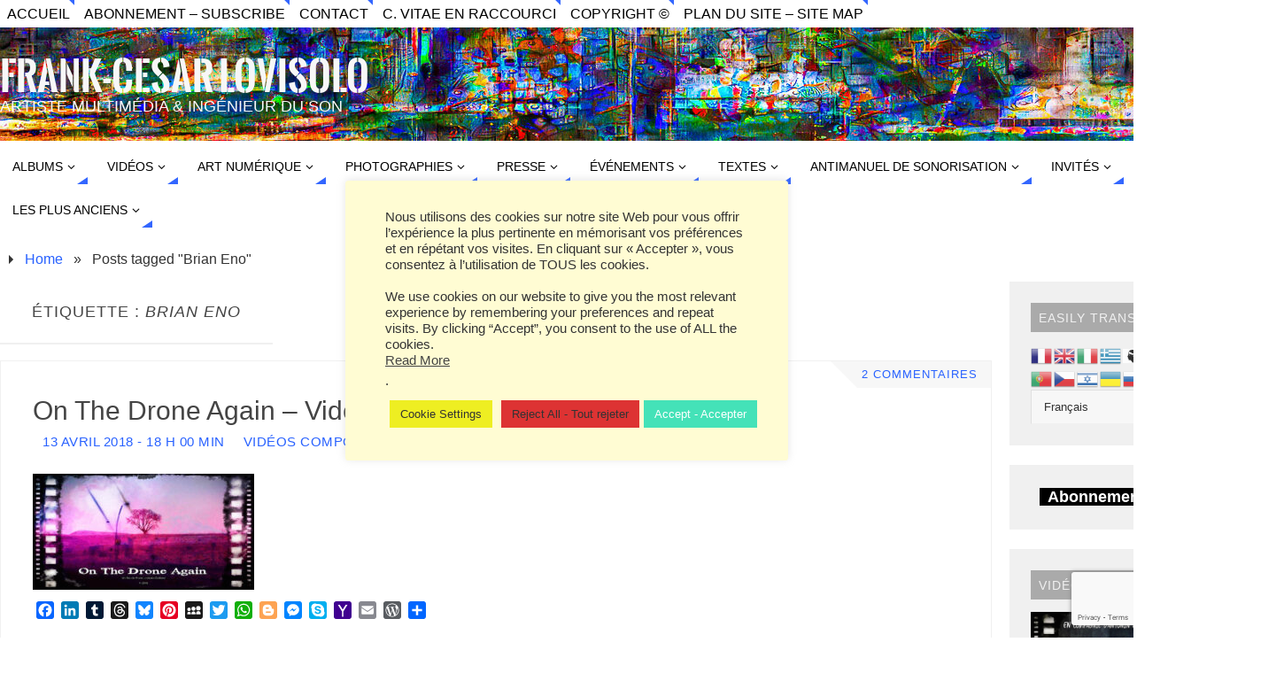

--- FILE ---
content_type: text/html; charset=UTF-8
request_url: https://frank-lovisolo.fr/WordPress/tag/brian-eno/
body_size: 43461
content:
<!DOCTYPE html>
<html lang="fr-FR" prefix="og: https://ogp.me/ns#">
<head>
<meta name="viewport" content="width=device-width, user-scalable=yes, initial-scale=1.0, minimum-scale=1.0, maximum-scale=3.0">
<meta http-equiv="Content-Type" content="text/html; charset=UTF-8" />
<link rel="profile" href="https://gmpg.org/xfn/11" />
<link rel="pingback" href="https://frank-lovisolo.fr/WordPress/xmlrpc.php" />
<style>
#wpadminbar #wp-admin-bar-wccp_free_top_button .ab-icon:before {
	content: "\f160";
	color: #02CA02;
	top: 3px;
}
#wpadminbar #wp-admin-bar-wccp_free_top_button .ab-icon {
	transform: rotate(45deg);
}
</style>

<!-- Recent Posts Widget With Thumbnails: inline CSS -->
<style type='text/css'>
.rpwwt-widget ul { list-style: outside none none; margin-left: 0; margin-right: 0; padding-left: 0; padding-right: 0; }
.rpwwt-widget ul li { overflow: hidden; margin: 0 0 1.5em; }
.rpwwt-widget ul li:last-child { margin: 0; }
.rpwwt-widget .screen-reader-text {border: 0; clip: rect(1px, 1px, 1px, 1px); -webkit-clip-path: inset(50%); clip-path: inset(50%); height: 1px; margin: -1px; overflow: hidden; padding: 0; position: absolute !important; width: 1px; word-wrap: normal !important; word-break: normal; }
.rpwwt-widget .screen-reader-text:focus {background-color: #f1f1f1; border-radius: 3px; box-shadow: 0 0 2px 2px rgba(0, 0, 0, 0.6); clip: auto !important; -webkit-clip-path: none; clip-path: none; color: #21759b; display: block; font-size: 0.875rem; font-weight: 700; height: auto; right: 5px; line-height: normal; padding: 15px 23px 14px; text-decoration: none; top: 5px; width: auto; z-index: 100000; }
.rpwwt-widget ul li img { display: inline; float: left; margin: .3em .75em .75em 0; }
#rpwwt-recent-posts-widget-with-thumbnails-2 img { width: 300px; height: 158px; }
</style>
	<style>img:is([sizes="auto" i], [sizes^="auto," i]) { contain-intrinsic-size: 3000px 1500px }</style>
	
<!-- Optimisation des moteurs de recherche par Rank Math - https://rankmath.com/ -->
<title>Brian Eno Archives - Frank-Cesar Lovisolo</title>
<meta name="robots" content="follow, index, max-snippet:-1, max-video-preview:-1, max-image-preview:large"/>
<link rel="canonical" href="https://frank-lovisolo.fr/WordPress/tag/brian-eno/" />
<meta property="og:locale" content="fr_FR" />
<meta property="og:type" content="article" />
<meta property="og:title" content="Brian Eno Archives - Frank-Cesar Lovisolo" />
<meta property="og:url" content="https://frank-lovisolo.fr/WordPress/tag/brian-eno/" />
<meta property="og:site_name" content="Frank-Cesar Lovisolo" />
<meta property="article:publisher" content="https://www.facebook.com/frank.lovisolo" />
<meta property="fb:app_id" content="1868129396819624" />
<meta property="og:image" content="https://frank-lovisolo.fr/WordPress/wp-content/uploads/2012/07/Avatar-Lovisolo-Frank-403px.jpg" />
<meta property="og:image:secure_url" content="https://frank-lovisolo.fr/WordPress/wp-content/uploads/2012/07/Avatar-Lovisolo-Frank-403px.jpg" />
<meta property="og:image:width" content="403" />
<meta property="og:image:height" content="403" />
<meta property="og:image:type" content="image/jpeg" />
<meta name="twitter:card" content="summary_large_image" />
<meta name="twitter:title" content="Brian Eno Archives - Frank-Cesar Lovisolo" />
<meta name="twitter:site" content="@franklovisolo" />
<meta name="twitter:image" content="https://frank-lovisolo.fr/WordPress/wp-content/uploads/2012/07/Avatar-Lovisolo-Frank-403px.jpg" />
<meta name="twitter:label1" content="Articles" />
<meta name="twitter:data1" content="1" />
<script type="application/ld+json" class="rank-math-schema">{"@context":"https://schema.org","@graph":[{"@type":"Person","@id":"https://frank-lovisolo.fr/WordPress/#person","name":"Frank C\u00e9sar Lovisolo","url":"https://frank-lovisolo.fr/WordPress","sameAs":["https://www.facebook.com/frank.lovisolo","https://twitter.com/franklovisolo"],"email":"postmaster@frank-lovisolo.fr","address":{"@type":"PostalAddress","addressLocality":"Toulon","postalCode":"83000","addressCountry":"France"}},{"@type":"WebSite","@id":"https://frank-lovisolo.fr/WordPress/#website","url":"https://frank-lovisolo.fr/WordPress","name":"Frank-Cesar Lovisolo","publisher":{"@id":"https://frank-lovisolo.fr/WordPress/#person"},"inLanguage":"fr-FR"},{"@type":"BreadcrumbList","@id":"https://frank-lovisolo.fr/WordPress/tag/brian-eno/#breadcrumb","itemListElement":[{"@type":"ListItem","position":"1","item":{"@id":"https://frank-lovisolo.fr/WordPress","name":"Accueil"}},{"@type":"ListItem","position":"2","item":{"@id":"https://frank-lovisolo.fr/WordPress/tag/brian-eno/","name":"Brian Eno"}}]},{"@type":"CollectionPage","@id":"https://frank-lovisolo.fr/WordPress/tag/brian-eno/#webpage","url":"https://frank-lovisolo.fr/WordPress/tag/brian-eno/","name":"Brian Eno Archives - Frank-Cesar Lovisolo","isPartOf":{"@id":"https://frank-lovisolo.fr/WordPress/#website"},"inLanguage":"fr-FR","breadcrumb":{"@id":"https://frank-lovisolo.fr/WordPress/tag/brian-eno/#breadcrumb"}}]}</script>
<!-- /Extension Rank Math WordPress SEO -->

<link rel='dns-prefetch' href='//static.addtoany.com' />
<link rel="alternate" type="application/rss+xml" title="Frank-Cesar Lovisolo &raquo; Flux" href="https://frank-lovisolo.fr/WordPress/feed/" />
<link rel="alternate" type="application/rss+xml" title="Frank-Cesar Lovisolo &raquo; Flux des commentaires" href="https://frank-lovisolo.fr/WordPress/comments/feed/" />
<link rel="alternate" type="application/rss+xml" title="Frank-Cesar Lovisolo &raquo; Flux de l’étiquette Brian Eno" href="https://frank-lovisolo.fr/WordPress/tag/brian-eno/feed/" />
<style id='classic-theme-styles-inline-css' type='text/css'>
/*! This file is auto-generated */
.wp-block-button__link{color:#fff;background-color:#32373c;border-radius:9999px;box-shadow:none;text-decoration:none;padding:calc(.667em + 2px) calc(1.333em + 2px);font-size:1.125em}.wp-block-file__button{background:#32373c;color:#fff;text-decoration:none}
</style>
<style id='pdfp-pdfposter-style-inline-css' type='text/css'>
.wp-block-pdfp-pdf-poster{overflow:hidden}.pdfp_wrapper .pdf{position:relative}.pdfp_wrapper.pdfp_popup_enabled .iframe_wrapper{display:none}.pdfp_wrapper.pdfp_popup_enabled .iframe_wrapper:fullscreen{display:block}.pdfp_wrapper .iframe_wrapper{height:100%;width:100%}.pdfp_wrapper .iframe_wrapper:fullscreen iframe{height:100vh!important}.pdfp_wrapper .iframe_wrapper iframe{width:100%}.pdfp_wrapper .iframe_wrapper .close{background:#fff;border:1px solid #ddd;border-radius:3px;color:#222;cursor:pointer;display:none;font-family:sans-serif;font-size:36px;line-height:100%;padding:0 7px;position:absolute;right:12px;top:35px;z-index:9999}.pdfp_wrapper .iframe_wrapper:fullscreen .close{display:block}.pdfp_wrapper .pdfp_fullscreen_close{display:none}.pdfp_wrapper.pdfp_fullscreen_opened .pdfp_fullscreen_close{align-items:center;background:#fff;border-radius:3px;color:#222;cursor:pointer;display:flex;font-size:35px;height:30px;justify-content:center;overflow:hidden;padding-bottom:4px;position:fixed;right:20px;top:20px;width:32px}.pdfp_wrapper.pdfp_fullscreen_opened .pdfp_fullscreen_overlay{background:#2229;height:100%;left:0;position:fixed;top:0;width:100%}.pdfp_wrapper.pdfp_fullscreen_opened .iframe_wrapper{display:block;height:90vh;left:50%;max-width:95%;position:fixed;top:50%;transform:translate(-50%,-50%);width:900px;z-index:99999999999}.pdfp_wrapper iframe{border:none;outline:none}.pdfp-adobe-viewer{border:1px solid #ddd;border-radius:3px;cursor:pointer;outline:none;text-decoration:none}.pdfp_download{margin-right:15px}.cta_wrapper{display:flex;gap:10px;margin-bottom:10px;text-align:left}.cta_wrapper a{text-decoration:none!important}.cta_wrapper button{cursor:pointer}.pdfp_wrapper p{margin:10px 0;text-align:center}.popout-disabled{height:50px;position:absolute;right:12px;top:12px;width:50px}.pdfp_wrapper iframe{max-width:100%}.ViewSDK_hideOverflow[data-align=center]{margin-left:auto;margin-right:auto}.ViewSDK_hideOverflow[data-align=left]{margin-right:auto}.ViewSDK_hideOverflow[data-align=right]{margin-left:auto}@media screen and (max-width:768px){.pdfp_wrapper iframe{height:calc(100vw + 120px)}}@media screen and (max-width:576px){.cta_wrapper .pdfp_download{margin-bottom:10px;margin-right:0}.cta_wrapper .pdfp_download button{margin-right:0!important}.cta_wrapper{align-items:center;display:flex;flex-direction:column}}
.pdfp_wrapper .pdf{position:relative}.pdfp_wrapper .iframe_wrapper{height:100%;width:100%}.pdfp_wrapper .iframe_wrapper:fullscreen iframe{height:100vh!important}.pdfp_wrapper .iframe_wrapper iframe{width:100%}.pdfp_wrapper .iframe_wrapper .close{background:#fff;border:1px solid #ddd;border-radius:3px;color:#222;cursor:pointer;display:none;font-family:sans-serif;font-size:36px;line-height:100%;padding:0 7px;position:absolute;right:12px;top:35px;z-index:9999}.pdfp_wrapper .iframe_wrapper:fullscreen .close{display:block}.pdfp-adobe-viewer{border:1px solid #ddd;border-radius:3px;cursor:pointer;outline:none;text-decoration:none}.pdfp_download{margin-right:15px}.cta_wrapper{margin-bottom:10px}.pdfp_wrapper p{margin:10px 0;text-align:center}.popout-disabled{height:50px;position:absolute;right:12px;top:12px;width:50px}@media screen and (max-width:768px){.pdfp_wrapper iframe{height:calc(100vw + 120px)}}.ViewSDK_hideOverflow[data-align=center]{margin-left:auto;margin-right:auto}.ViewSDK_hideOverflow[data-align=left]{margin-right:auto}.ViewSDK_hideOverflow[data-align=right]{margin-left:auto}@media screen and (max-width:768px){.pdfp_wrapper iframe{height:calc(100vw + 120px)!important}}@media screen and (max-width:576px){.cta_wrapper .pdfp_download{margin-bottom:10px;margin-right:0}.cta_wrapper .pdfp_download button{margin-right:0!important}.cta_wrapper{align-items:center;display:flex;flex-direction:column}}.ViewSDK_fullScreenPDFViewer{background-color:#474747}.ViewSDK_fullScreenPDFViewer iframe{background:green;border:none;display:block;height:90%!important;margin:auto;max-width:1320px;position:relative;top:5%;width:90%!important}

</style>
<style id='pdfemb-pdf-embedder-viewer-style-inline-css' type='text/css'>
.wp-block-pdfemb-pdf-embedder-viewer{max-width:none}

</style>
<style id='global-styles-inline-css' type='text/css'>
:root{--wp--preset--aspect-ratio--square: 1;--wp--preset--aspect-ratio--4-3: 4/3;--wp--preset--aspect-ratio--3-4: 3/4;--wp--preset--aspect-ratio--3-2: 3/2;--wp--preset--aspect-ratio--2-3: 2/3;--wp--preset--aspect-ratio--16-9: 16/9;--wp--preset--aspect-ratio--9-16: 9/16;--wp--preset--color--black: #000000;--wp--preset--color--cyan-bluish-gray: #abb8c3;--wp--preset--color--white: #ffffff;--wp--preset--color--pale-pink: #f78da7;--wp--preset--color--vivid-red: #cf2e2e;--wp--preset--color--luminous-vivid-orange: #ff6900;--wp--preset--color--luminous-vivid-amber: #fcb900;--wp--preset--color--light-green-cyan: #7bdcb5;--wp--preset--color--vivid-green-cyan: #00d084;--wp--preset--color--pale-cyan-blue: #8ed1fc;--wp--preset--color--vivid-cyan-blue: #0693e3;--wp--preset--color--vivid-purple: #9b51e0;--wp--preset--gradient--vivid-cyan-blue-to-vivid-purple: linear-gradient(135deg,rgba(6,147,227,1) 0%,rgb(155,81,224) 100%);--wp--preset--gradient--light-green-cyan-to-vivid-green-cyan: linear-gradient(135deg,rgb(122,220,180) 0%,rgb(0,208,130) 100%);--wp--preset--gradient--luminous-vivid-amber-to-luminous-vivid-orange: linear-gradient(135deg,rgba(252,185,0,1) 0%,rgba(255,105,0,1) 100%);--wp--preset--gradient--luminous-vivid-orange-to-vivid-red: linear-gradient(135deg,rgba(255,105,0,1) 0%,rgb(207,46,46) 100%);--wp--preset--gradient--very-light-gray-to-cyan-bluish-gray: linear-gradient(135deg,rgb(238,238,238) 0%,rgb(169,184,195) 100%);--wp--preset--gradient--cool-to-warm-spectrum: linear-gradient(135deg,rgb(74,234,220) 0%,rgb(151,120,209) 20%,rgb(207,42,186) 40%,rgb(238,44,130) 60%,rgb(251,105,98) 80%,rgb(254,248,76) 100%);--wp--preset--gradient--blush-light-purple: linear-gradient(135deg,rgb(255,206,236) 0%,rgb(152,150,240) 100%);--wp--preset--gradient--blush-bordeaux: linear-gradient(135deg,rgb(254,205,165) 0%,rgb(254,45,45) 50%,rgb(107,0,62) 100%);--wp--preset--gradient--luminous-dusk: linear-gradient(135deg,rgb(255,203,112) 0%,rgb(199,81,192) 50%,rgb(65,88,208) 100%);--wp--preset--gradient--pale-ocean: linear-gradient(135deg,rgb(255,245,203) 0%,rgb(182,227,212) 50%,rgb(51,167,181) 100%);--wp--preset--gradient--electric-grass: linear-gradient(135deg,rgb(202,248,128) 0%,rgb(113,206,126) 100%);--wp--preset--gradient--midnight: linear-gradient(135deg,rgb(2,3,129) 0%,rgb(40,116,252) 100%);--wp--preset--font-size--small: 13px;--wp--preset--font-size--medium: 20px;--wp--preset--font-size--large: 36px;--wp--preset--font-size--x-large: 42px;--wp--preset--spacing--20: 0.44rem;--wp--preset--spacing--30: 0.67rem;--wp--preset--spacing--40: 1rem;--wp--preset--spacing--50: 1.5rem;--wp--preset--spacing--60: 2.25rem;--wp--preset--spacing--70: 3.38rem;--wp--preset--spacing--80: 5.06rem;--wp--preset--shadow--natural: 6px 6px 9px rgba(0, 0, 0, 0.2);--wp--preset--shadow--deep: 12px 12px 50px rgba(0, 0, 0, 0.4);--wp--preset--shadow--sharp: 6px 6px 0px rgba(0, 0, 0, 0.2);--wp--preset--shadow--outlined: 6px 6px 0px -3px rgba(255, 255, 255, 1), 6px 6px rgba(0, 0, 0, 1);--wp--preset--shadow--crisp: 6px 6px 0px rgba(0, 0, 0, 1);}:where(.is-layout-flex){gap: 0.5em;}:where(.is-layout-grid){gap: 0.5em;}body .is-layout-flex{display: flex;}.is-layout-flex{flex-wrap: wrap;align-items: center;}.is-layout-flex > :is(*, div){margin: 0;}body .is-layout-grid{display: grid;}.is-layout-grid > :is(*, div){margin: 0;}:where(.wp-block-columns.is-layout-flex){gap: 2em;}:where(.wp-block-columns.is-layout-grid){gap: 2em;}:where(.wp-block-post-template.is-layout-flex){gap: 1.25em;}:where(.wp-block-post-template.is-layout-grid){gap: 1.25em;}.has-black-color{color: var(--wp--preset--color--black) !important;}.has-cyan-bluish-gray-color{color: var(--wp--preset--color--cyan-bluish-gray) !important;}.has-white-color{color: var(--wp--preset--color--white) !important;}.has-pale-pink-color{color: var(--wp--preset--color--pale-pink) !important;}.has-vivid-red-color{color: var(--wp--preset--color--vivid-red) !important;}.has-luminous-vivid-orange-color{color: var(--wp--preset--color--luminous-vivid-orange) !important;}.has-luminous-vivid-amber-color{color: var(--wp--preset--color--luminous-vivid-amber) !important;}.has-light-green-cyan-color{color: var(--wp--preset--color--light-green-cyan) !important;}.has-vivid-green-cyan-color{color: var(--wp--preset--color--vivid-green-cyan) !important;}.has-pale-cyan-blue-color{color: var(--wp--preset--color--pale-cyan-blue) !important;}.has-vivid-cyan-blue-color{color: var(--wp--preset--color--vivid-cyan-blue) !important;}.has-vivid-purple-color{color: var(--wp--preset--color--vivid-purple) !important;}.has-black-background-color{background-color: var(--wp--preset--color--black) !important;}.has-cyan-bluish-gray-background-color{background-color: var(--wp--preset--color--cyan-bluish-gray) !important;}.has-white-background-color{background-color: var(--wp--preset--color--white) !important;}.has-pale-pink-background-color{background-color: var(--wp--preset--color--pale-pink) !important;}.has-vivid-red-background-color{background-color: var(--wp--preset--color--vivid-red) !important;}.has-luminous-vivid-orange-background-color{background-color: var(--wp--preset--color--luminous-vivid-orange) !important;}.has-luminous-vivid-amber-background-color{background-color: var(--wp--preset--color--luminous-vivid-amber) !important;}.has-light-green-cyan-background-color{background-color: var(--wp--preset--color--light-green-cyan) !important;}.has-vivid-green-cyan-background-color{background-color: var(--wp--preset--color--vivid-green-cyan) !important;}.has-pale-cyan-blue-background-color{background-color: var(--wp--preset--color--pale-cyan-blue) !important;}.has-vivid-cyan-blue-background-color{background-color: var(--wp--preset--color--vivid-cyan-blue) !important;}.has-vivid-purple-background-color{background-color: var(--wp--preset--color--vivid-purple) !important;}.has-black-border-color{border-color: var(--wp--preset--color--black) !important;}.has-cyan-bluish-gray-border-color{border-color: var(--wp--preset--color--cyan-bluish-gray) !important;}.has-white-border-color{border-color: var(--wp--preset--color--white) !important;}.has-pale-pink-border-color{border-color: var(--wp--preset--color--pale-pink) !important;}.has-vivid-red-border-color{border-color: var(--wp--preset--color--vivid-red) !important;}.has-luminous-vivid-orange-border-color{border-color: var(--wp--preset--color--luminous-vivid-orange) !important;}.has-luminous-vivid-amber-border-color{border-color: var(--wp--preset--color--luminous-vivid-amber) !important;}.has-light-green-cyan-border-color{border-color: var(--wp--preset--color--light-green-cyan) !important;}.has-vivid-green-cyan-border-color{border-color: var(--wp--preset--color--vivid-green-cyan) !important;}.has-pale-cyan-blue-border-color{border-color: var(--wp--preset--color--pale-cyan-blue) !important;}.has-vivid-cyan-blue-border-color{border-color: var(--wp--preset--color--vivid-cyan-blue) !important;}.has-vivid-purple-border-color{border-color: var(--wp--preset--color--vivid-purple) !important;}.has-vivid-cyan-blue-to-vivid-purple-gradient-background{background: var(--wp--preset--gradient--vivid-cyan-blue-to-vivid-purple) !important;}.has-light-green-cyan-to-vivid-green-cyan-gradient-background{background: var(--wp--preset--gradient--light-green-cyan-to-vivid-green-cyan) !important;}.has-luminous-vivid-amber-to-luminous-vivid-orange-gradient-background{background: var(--wp--preset--gradient--luminous-vivid-amber-to-luminous-vivid-orange) !important;}.has-luminous-vivid-orange-to-vivid-red-gradient-background{background: var(--wp--preset--gradient--luminous-vivid-orange-to-vivid-red) !important;}.has-very-light-gray-to-cyan-bluish-gray-gradient-background{background: var(--wp--preset--gradient--very-light-gray-to-cyan-bluish-gray) !important;}.has-cool-to-warm-spectrum-gradient-background{background: var(--wp--preset--gradient--cool-to-warm-spectrum) !important;}.has-blush-light-purple-gradient-background{background: var(--wp--preset--gradient--blush-light-purple) !important;}.has-blush-bordeaux-gradient-background{background: var(--wp--preset--gradient--blush-bordeaux) !important;}.has-luminous-dusk-gradient-background{background: var(--wp--preset--gradient--luminous-dusk) !important;}.has-pale-ocean-gradient-background{background: var(--wp--preset--gradient--pale-ocean) !important;}.has-electric-grass-gradient-background{background: var(--wp--preset--gradient--electric-grass) !important;}.has-midnight-gradient-background{background: var(--wp--preset--gradient--midnight) !important;}.has-small-font-size{font-size: var(--wp--preset--font-size--small) !important;}.has-medium-font-size{font-size: var(--wp--preset--font-size--medium) !important;}.has-large-font-size{font-size: var(--wp--preset--font-size--large) !important;}.has-x-large-font-size{font-size: var(--wp--preset--font-size--x-large) !important;}
:where(.wp-block-post-template.is-layout-flex){gap: 1.25em;}:where(.wp-block-post-template.is-layout-grid){gap: 1.25em;}
:where(.wp-block-columns.is-layout-flex){gap: 2em;}:where(.wp-block-columns.is-layout-grid){gap: 2em;}
:root :where(.wp-block-pullquote){font-size: 1.5em;line-height: 1.6;}
</style>
<link rel='stylesheet' id='wpo_min-header-0-css' href='https://frank-lovisolo.fr/WordPress/wp-content/cache/wpo-minify/1762843165/assets/wpo-minify-header-f11d8730.min.css' type='text/css' media='all' />
<script type="text/javascript" src="https://frank-lovisolo.fr/WordPress/wp-includes/js/jquery/jquery.min.js" id="jquery-core-js"></script>
<script type="text/javascript" src="https://frank-lovisolo.fr/WordPress/wp-includes/js/jquery/jquery-migrate.min.js" id="jquery-migrate-js"></script>
<script type="text/javascript" id="addtoany-core-js-before">
/* <![CDATA[ */
window.a2a_config=window.a2a_config||{};a2a_config.callbacks=[];a2a_config.overlays=[];a2a_config.templates={};a2a_localize = {
	Share: "Partager",
	Save: "Enregistrer",
	Subscribe: "S'abonner",
	Email: "E-mail",
	Bookmark: "Marque-page",
	ShowAll: "Montrer tout",
	ShowLess: "Montrer moins",
	FindServices: "Trouver des service(s)",
	FindAnyServiceToAddTo: "Trouver instantan&eacute;ment des services &agrave; ajouter &agrave;",
	PoweredBy: "Propuls&eacute; par",
	ShareViaEmail: "Partager par e-mail",
	SubscribeViaEmail: "S’abonner par e-mail",
	BookmarkInYourBrowser: "Ajouter un signet dans votre navigateur",
	BookmarkInstructions: "Appuyez sur Ctrl+D ou \u2318+D pour mettre cette page en signet",
	AddToYourFavorites: "Ajouter &agrave; vos favoris",
	SendFromWebOrProgram: "Envoyer depuis n’importe quelle adresse e-mail ou logiciel e-mail",
	EmailProgram: "Programme d’e-mail",
	More: "Plus&#8230;",
	ThanksForSharing: "Merci de partager !",
	ThanksForFollowing: "Merci de nous suivre !"
};

a2a_config.callbacks.push({ready:function(){document.querySelectorAll(".a2a_s_undefined").forEach(function(emptyIcon){emptyIcon.parentElement.style.display="none";})}});
/* ]]> */
</script>
<script type="text/javascript" defer src="https://static.addtoany.com/menu/page.js" id="addtoany-core-js"></script>
<script type="text/javascript" id="wpo_min-header-1-js-extra">
/* <![CDATA[ */
var Cli_Data = {"nn_cookie_ids":[],"cookielist":[],"non_necessary_cookies":[],"ccpaEnabled":"1","ccpaRegionBased":"","ccpaBarEnabled":"","strictlyEnabled":["necessary","obligatoire"],"ccpaType":"ccpa_gdpr","js_blocking":"1","custom_integration":"","triggerDomRefresh":"","secure_cookies":""};
var cli_cookiebar_settings = {"animate_speed_hide":"500","animate_speed_show":"500","background":"#fffcd3","border":"#b1a6a6c2","border_on":"","button_1_button_colour":"#44e2b8","button_1_button_hover":"#36b593","button_1_link_colour":"#fff","button_1_as_button":"1","button_1_new_win":"","button_2_button_colour":"#333","button_2_button_hover":"#292929","button_2_link_colour":"#444","button_2_as_button":"","button_2_hidebar":"","button_3_button_colour":"#dd3333","button_3_button_hover":"#b12929","button_3_link_colour":"#333333","button_3_as_button":"1","button_3_new_win":"","button_4_button_colour":"#eeee22","button_4_button_hover":"#bebe1b","button_4_link_colour":"#333333","button_4_as_button":"1","button_7_button_colour":"#61a229","button_7_button_hover":"#4e8221","button_7_link_colour":"#fff","button_7_as_button":"1","button_7_new_win":"","font_family":"inherit","header_fix":"","notify_animate_hide":"1","notify_animate_show":"1","notify_div_id":"#cookie-law-info-bar","notify_position_horizontal":"right","notify_position_vertical":"top","scroll_close":"","scroll_close_reload":"","accept_close_reload":"","reject_close_reload":"","showagain_tab":"1","showagain_background":"#fff","showagain_border":"#000","showagain_div_id":"#cookie-law-info-again","showagain_x_position":"100px","text":"#333333","show_once_yn":"1","show_once":"15000","logging_on":"","as_popup":"","popup_overlay":"","bar_heading_text":"","cookie_bar_as":"popup","popup_showagain_position":"bottom-left","widget_position":"left"};
var log_object = {"ajax_url":"https:\/\/frank-lovisolo.fr\/WordPress\/wp-admin\/admin-ajax.php"};
var Cli_Data = {"nn_cookie_ids":[],"cookielist":[],"non_necessary_cookies":[],"ccpaEnabled":"1","ccpaRegionBased":"","ccpaBarEnabled":"","strictlyEnabled":["necessary","obligatoire"],"ccpaType":"ccpa_gdpr","js_blocking":"1","custom_integration":"","triggerDomRefresh":"","secure_cookies":""};
var cli_cookiebar_settings = {"animate_speed_hide":"500","animate_speed_show":"500","background":"#fffcd3","border":"#b1a6a6c2","border_on":"","button_1_button_colour":"#44e2b8","button_1_button_hover":"#36b593","button_1_link_colour":"#fff","button_1_as_button":"1","button_1_new_win":"","button_2_button_colour":"#333","button_2_button_hover":"#292929","button_2_link_colour":"#444","button_2_as_button":"","button_2_hidebar":"","button_3_button_colour":"#dd3333","button_3_button_hover":"#b12929","button_3_link_colour":"#333333","button_3_as_button":"1","button_3_new_win":"","button_4_button_colour":"#eeee22","button_4_button_hover":"#bebe1b","button_4_link_colour":"#333333","button_4_as_button":"1","button_7_button_colour":"#61a229","button_7_button_hover":"#4e8221","button_7_link_colour":"#fff","button_7_as_button":"1","button_7_new_win":"","font_family":"inherit","header_fix":"","notify_animate_hide":"1","notify_animate_show":"1","notify_div_id":"#cookie-law-info-bar","notify_position_horizontal":"right","notify_position_vertical":"top","scroll_close":"","scroll_close_reload":"","accept_close_reload":"","reject_close_reload":"","showagain_tab":"1","showagain_background":"#fff","showagain_border":"#000","showagain_div_id":"#cookie-law-info-again","showagain_x_position":"100px","text":"#333333","show_once_yn":"1","show_once":"15000","logging_on":"","as_popup":"","popup_overlay":"","bar_heading_text":"","cookie_bar_as":"popup","popup_showagain_position":"bottom-left","widget_position":"left"};
var log_object = {"ajax_url":"https:\/\/frank-lovisolo.fr\/WordPress\/wp-admin\/admin-ajax.php"};
var ccpa_data = {"opt_out_prompt":"Souhaitez-vous vraiment refuser\u00a0?","opt_out_confirm":"Confirmer","opt_out_cancel":"Annuler"};
var usParams = {"ajaxurl":"https:\/\/frank-lovisolo.fr\/WordPress\/wp-admin\/admin-ajax.php"};
var parabola_settings = {"masonry":"0","magazine":"0","mobile":"0","fitvids":"1"};
var WoowBox = {"galleries":{},"ajaxurl":"https:\/\/frank-lovisolo.fr\/WordPress\/wp-admin\/admin-ajax.php","l10n":[],"key":"2b91304c71a96bd3dd001bdb3bf4a76f"};
var MyAjax = {"ajaxurl":"https:\/\/frank-lovisolo.fr\/WordPress\/wp-admin\/admin-ajax.php","security":"c2af9d98ae"};
var _EPYT_ = {"ajaxurl":"https:\/\/frank-lovisolo.fr\/WordPress\/wp-admin\/admin-ajax.php","security":"836628b8c2","gallery_scrolloffset":"20","eppathtoscripts":"https:\/\/frank-lovisolo.fr\/WordPress\/wp-content\/plugins\/youtube-embed-plus\/scripts\/","eppath":"https:\/\/frank-lovisolo.fr\/WordPress\/wp-content\/plugins\/youtube-embed-plus\/","epresponsiveselector":"[\"iframe.__youtube_prefs_widget__\"]","epdovol":"1","version":"14.2.3","evselector":"iframe.__youtube_prefs__[src], iframe[src*=\"youtube.com\/embed\/\"], iframe[src*=\"youtube-nocookie.com\/embed\/\"]","ajax_compat":"","maxres_facade":"eager","ytapi_load":"light","pause_others":"1","stopMobileBuffer":"1","facade_mode":"1","not_live_on_channel":""};
/* ]]> */
</script>
<script type="text/javascript" src="https://frank-lovisolo.fr/WordPress/wp-content/cache/wpo-minify/1762843165/assets/wpo-minify-header-ab02540a.min.js" id="wpo_min-header-1-js"></script>
<link rel="https://api.w.org/" href="https://frank-lovisolo.fr/WordPress/wp-json/" /><link rel="alternate" title="JSON" type="application/json" href="https://frank-lovisolo.fr/WordPress/wp-json/wp/v2/tags/2349" /><link rel="EditURI" type="application/rsd+xml" title="RSD" href="https://frank-lovisolo.fr/WordPress/xmlrpc.php?rsd" />
        <style>
                    </style>
		<!-- Start of StatCounter Code -->
		<script>
			<!--
			var sc_project=12356910;
			var sc_security="e967f051";
			var sc_invisible=1;
		</script>
        <script type="text/javascript" src="https://www.statcounter.com/counter/counter.js" async></script>
		<noscript><div class="statcounter"><a title="web analytics" href="https://statcounter.com/"><img class="statcounter" src="https://c.statcounter.com/12356910/0/e967f051/1/" alt="web analytics" /></a></div></noscript>
		<!-- End of StatCounter Code -->
		<script id="wpcp_disable_selection" type="text/javascript">
var image_save_msg='You are not allowed to save images!';
	var no_menu_msg='Context Menu disabled!';
	var smessage = "Content is protected !!";

function disableEnterKey(e)
{
	var elemtype = e.target.tagName;
	
	elemtype = elemtype.toUpperCase();
	
	if (elemtype == "TEXT" || elemtype == "TEXTAREA" || elemtype == "INPUT" || elemtype == "PASSWORD" || elemtype == "SELECT" || elemtype == "OPTION" || elemtype == "EMBED")
	{
		elemtype = 'TEXT';
	}
	
	if (e.ctrlKey){
     var key;
     if(window.event)
          key = window.event.keyCode;     //IE
     else
          key = e.which;     //firefox (97)
    //if (key != 17) alert(key);
     if (elemtype!= 'TEXT' && (key == 97 || key == 65 || key == 67 || key == 99 || key == 88 || key == 120 || key == 26 || key == 85  || key == 86 || key == 83 || key == 43 || key == 73))
     {
		if(wccp_free_iscontenteditable(e)) return true;
		show_wpcp_message('You are not allowed to copy content or view source');
		return false;
     }else
     	return true;
     }
}


/*For contenteditable tags*/
function wccp_free_iscontenteditable(e)
{
	var e = e || window.event; // also there is no e.target property in IE. instead IE uses window.event.srcElement
  	
	var target = e.target || e.srcElement;

	var elemtype = e.target.nodeName;
	
	elemtype = elemtype.toUpperCase();
	
	var iscontenteditable = "false";
		
	if(typeof target.getAttribute!="undefined" ) iscontenteditable = target.getAttribute("contenteditable"); // Return true or false as string
	
	var iscontenteditable2 = false;
	
	if(typeof target.isContentEditable!="undefined" ) iscontenteditable2 = target.isContentEditable; // Return true or false as boolean

	if(target.parentElement.isContentEditable) iscontenteditable2 = true;
	
	if (iscontenteditable == "true" || iscontenteditable2 == true)
	{
		if(typeof target.style!="undefined" ) target.style.cursor = "text";
		
		return true;
	}
}

////////////////////////////////////
function disable_copy(e)
{	
	var e = e || window.event; // also there is no e.target property in IE. instead IE uses window.event.srcElement
	
	var elemtype = e.target.tagName;
	
	elemtype = elemtype.toUpperCase();
	
	if (elemtype == "TEXT" || elemtype == "TEXTAREA" || elemtype == "INPUT" || elemtype == "PASSWORD" || elemtype == "SELECT" || elemtype == "OPTION" || elemtype == "EMBED")
	{
		elemtype = 'TEXT';
	}
	
	if(wccp_free_iscontenteditable(e)) return true;
	
	var isSafari = /Safari/.test(navigator.userAgent) && /Apple Computer/.test(navigator.vendor);
	
	var checker_IMG = '';
	if (elemtype == "IMG" && checker_IMG == 'checked' && e.detail >= 2) {show_wpcp_message(alertMsg_IMG);return false;}
	if (elemtype != "TEXT")
	{
		if (smessage !== "" && e.detail == 2)
			show_wpcp_message(smessage);
		
		if (isSafari)
			return true;
		else
			return false;
	}	
}

//////////////////////////////////////////
function disable_copy_ie()
{
	var e = e || window.event;
	var elemtype = window.event.srcElement.nodeName;
	elemtype = elemtype.toUpperCase();
	if(wccp_free_iscontenteditable(e)) return true;
	if (elemtype == "IMG") {show_wpcp_message(alertMsg_IMG);return false;}
	if (elemtype != "TEXT" && elemtype != "TEXTAREA" && elemtype != "INPUT" && elemtype != "PASSWORD" && elemtype != "SELECT" && elemtype != "OPTION" && elemtype != "EMBED")
	{
		return false;
	}
}	
function reEnable()
{
	return true;
}
document.onkeydown = disableEnterKey;
document.onselectstart = disable_copy_ie;
if(navigator.userAgent.indexOf('MSIE')==-1)
{
	document.onmousedown = disable_copy;
	document.onclick = reEnable;
}
function disableSelection(target)
{
    //For IE This code will work
    if (typeof target.onselectstart!="undefined")
    target.onselectstart = disable_copy_ie;
    
    //For Firefox This code will work
    else if (typeof target.style.MozUserSelect!="undefined")
    {target.style.MozUserSelect="none";}
    
    //All other  (ie: Opera) This code will work
    else
    target.onmousedown=function(){return false}
    target.style.cursor = "default";
}
//Calling the JS function directly just after body load
window.onload = function(){disableSelection(document.body);};

//////////////////special for safari Start////////////////
var onlongtouch;
var timer;
var touchduration = 1000; //length of time we want the user to touch before we do something

var elemtype = "";
function touchstart(e) {
	var e = e || window.event;
  // also there is no e.target property in IE.
  // instead IE uses window.event.srcElement
  	var target = e.target || e.srcElement;
	
	elemtype = window.event.srcElement.nodeName;
	
	elemtype = elemtype.toUpperCase();
	
	if(!wccp_pro_is_passive()) e.preventDefault();
	if (!timer) {
		timer = setTimeout(onlongtouch, touchduration);
	}
}

function touchend() {
    //stops short touches from firing the event
    if (timer) {
        clearTimeout(timer);
        timer = null;
    }
	onlongtouch();
}

onlongtouch = function(e) { //this will clear the current selection if anything selected
	
	if (elemtype != "TEXT" && elemtype != "TEXTAREA" && elemtype != "INPUT" && elemtype != "PASSWORD" && elemtype != "SELECT" && elemtype != "EMBED" && elemtype != "OPTION")	
	{
		if (window.getSelection) {
			if (window.getSelection().empty) {  // Chrome
			window.getSelection().empty();
			} else if (window.getSelection().removeAllRanges) {  // Firefox
			window.getSelection().removeAllRanges();
			}
		} else if (document.selection) {  // IE?
			document.selection.empty();
		}
		return false;
	}
};

document.addEventListener("DOMContentLoaded", function(event) { 
    window.addEventListener("touchstart", touchstart, false);
    window.addEventListener("touchend", touchend, false);
});

function wccp_pro_is_passive() {

  var cold = false,
  hike = function() {};

  try {
	  const object1 = {};
  var aid = Object.defineProperty(object1, 'passive', {
  get() {cold = true}
  });
  window.addEventListener('test', hike, aid);
  window.removeEventListener('test', hike, aid);
  } catch (e) {}

  return cold;
}
/*special for safari End*/
</script>
<script id="wpcp_disable_Right_Click" type="text/javascript">
document.ondragstart = function() { return false;}
	function nocontext(e) {
	   return false;
	}
	document.oncontextmenu = nocontext;
</script>
<style>
.unselectable
{
-moz-user-select:none;
-webkit-user-select:none;
cursor: default;
}
html
{
-webkit-touch-callout: none;
-webkit-user-select: none;
-khtml-user-select: none;
-moz-user-select: none;
-ms-user-select: none;
user-select: none;
-webkit-tap-highlight-color: rgba(0,0,0,0);
}
</style>
<script id="wpcp_css_disable_selection" type="text/javascript">
var e = document.getElementsByTagName('body')[0];
if(e)
{
	e.setAttribute('unselectable',"on");
}
</script>

<!-- <meta name='Grand Flagallery' content='6.1.2' /> -->
<style type="text/css" id="custom-background-css">
body.custom-background { background-color: #ffffff; }
</style>
	<script type="text/javascript" id="google_gtagjs" src="https://www.googletagmanager.com/gtag/js?id=G-XR0MGDLPB2" async="async"></script>
<script type="text/javascript" id="google_gtagjs-inline">
/* <![CDATA[ */
window.dataLayer = window.dataLayer || [];function gtag(){dataLayer.push(arguments);}gtag('js', new Date());gtag('config', 'G-XR0MGDLPB2', {} );
/* ]]> */
</script>
<link rel="icon" href="https://frank-lovisolo.fr/WordPress/wp-content/uploads/2018/05/cropped-Frank-Lovisolo-Guillard-1-32x32.jpg" sizes="32x32" />
<link rel="icon" href="https://frank-lovisolo.fr/WordPress/wp-content/uploads/2018/05/cropped-Frank-Lovisolo-Guillard-1-192x192.jpg" sizes="192x192" />
<link rel="apple-touch-icon" href="https://frank-lovisolo.fr/WordPress/wp-content/uploads/2018/05/cropped-Frank-Lovisolo-Guillard-1-180x180.jpg" />
<meta name="msapplication-TileImage" content="https://frank-lovisolo.fr/WordPress/wp-content/uploads/2018/05/cropped-Frank-Lovisolo-Guillard-1-270x270.jpg" />
<style>.shorten_url { 
	   padding: 10px 10px 10px 10px ; 
	   border: 1px solid #AAAAAA ; 
	   background-color: #EEEEEE ;
}</style><!--[if lt IE 9]>
<script>
document.createElement('header');
document.createElement('nav');
document.createElement('section');
document.createElement('article');
document.createElement('aside');
document.createElement('footer');
</script>
<![endif]-->

<meta name="viewport" content="width=device-width, user-scalable=yes, initial-scale=0.22, minimum-scale=0.1, maximum-scale=10.0">
</head>
<body data-rsssl=1 class="archive tag tag-brian-eno tag-2349 custom-background wp-theme-parabola unselectable parabola-image-none caption-clear meta-clear parabola_triagles parabola-menu-left">

<div id="toTop"> </div>
<div id="wrapper" class="hfeed">


<div id="header-full">

<header id="header">

<nav class="topmenu"><ul id="menu-haut-de-page" class="menu"><li id="menu-item-32065" class="menucolor001 menu-item menu-item-type-custom menu-item-object-custom menu-item-home menu-item-32065"><a href="https://frank-lovisolo.fr/WordPress/">Accueil</a></li>
<li id="menu-item-9716" class="menu-item menu-item-type-post_type menu-item-object-page menu-item-9716"><a href="https://frank-lovisolo.fr/WordPress/frank-cesar-lovisolo-subscribe/">Abonnement &#8211; Subscribe</a></li>
<li id="menu-item-18188" class="menu-item menu-item-type-post_type menu-item-object-page menu-item-18188"><a href="https://frank-lovisolo.fr/WordPress/adresse-frank-cesar-lovisolo/">Contact</a></li>
<li id="menu-item-18185" class="menu-item menu-item-type-post_type menu-item-object-page menu-item-18185"><a href="https://frank-lovisolo.fr/WordPress/frank-cesar-lovisolo-cv-bref/">C. Vitae en raccourci</a></li>
<li id="menu-item-11112" class="menu-item menu-item-type-post_type menu-item-object-page menu-item-11112"><a href="https://frank-lovisolo.fr/WordPress/copyright-frank-lovisolo/">Copyright ©</a></li>
<li id="menu-item-28583" class="menu-item menu-item-type-post_type menu-item-object-page menu-item-28583"><a href="https://frank-lovisolo.fr/WordPress/plan-du-site-site-map-frank-lovisolo/">Plan du Site – Site Map</a></li>
</ul></nav>
		<div id="masthead">

			<div id="branding" role="banner" >

				<img id="bg_image" alt="Frank-Cesar Lovisolo" title="Frank-Cesar Lovisolo" src="https://frank-lovisolo.fr/WordPress/wp-content/uploads/2023/09/004.jpg"  /><div id="header-container">
<div><div id="site-title"><span> <a href="https://frank-lovisolo.fr/WordPress/" title="Frank-Cesar Lovisolo" rel="home">Frank-Cesar Lovisolo</a> </span></div><div id="site-description" >Artiste Multimédia &amp; Ingénieur du son</div></div></div>								<div style="clear:both;"></div>

			</div><!-- #branding -->
			<a id="nav-toggle"><span>&nbsp;</span></a>
			
			<nav id="access" class="jssafe" role="navigation">

					<div class="skip-link screen-reader-text"><a href="#content" title="Aller au contenu principal">Aller au contenu principal</a></div>
	<div class="menu"><ul id="prime_nav" class="menu"><li id="menu-item-39224" class="menu-item menu-item-type-post_type menu-item-object-page menu-item-has-children menu-item-39224"><a href="https://frank-lovisolo.fr/WordPress/frank-lovisolo-albums-1/"><span>Albums</span></a>
<ul class="sub-menu">
	<li id="menu-item-49405" class="menu-item menu-item-type-taxonomy menu-item-object-category menu-item-has-children menu-item-49405"><a href="https://frank-lovisolo.fr/WordPress/pour-en-finir-avec-le-jugement-de-dieu/"><span>Pour en finir avec le jugement de dieu</span></a>
	<ul class="sub-menu">
		<li id="menu-item-49406" class="menu-item menu-item-type-post_type menu-item-object-page menu-item-49406"><a href="https://frank-lovisolo.fr/WordPress/artaud-antonin-j-ai-appris-hier/"><span>J’ai appris hier… Artaud Antonin</span></a></li>
		<li id="menu-item-49407" class="menu-item menu-item-type-post_type menu-item-object-page menu-item-49407"><a href="https://frank-lovisolo.fr/WordPress/tutuguri/"><span>Tutuguri : Le rite du soleil Noir – Antonin Artaud</span></a></li>
		<li id="menu-item-49408" class="menu-item menu-item-type-post_type menu-item-object-page menu-item-49408"><a href="https://frank-lovisolo.fr/WordPress/la-recherche-de-la-fecalite/"><span>La Recherche de la Fécalité – Antonin Artaud</span></a></li>
		<li id="menu-item-49409" class="menu-item menu-item-type-post_type menu-item-object-page menu-item-49409"><a href="https://frank-lovisolo.fr/WordPress/la-question-se-pose-de/"><span>La Question se Pose de… Antonin Artaud</span></a></li>
		<li id="menu-item-49410" class="menu-item menu-item-type-post_type menu-item-object-page menu-item-49410"><a href="https://frank-lovisolo.fr/WordPress/5-conclusion-antonin-artaud/"><span>Conclusion… Antonin Artaud</span></a></li>
	</ul>
</li>
	<li id="menu-item-48886" class="menu-item menu-item-type-taxonomy menu-item-object-category menu-item-has-children menu-item-48886"><a href="https://frank-lovisolo.fr/WordPress/chimeres-de-gerard-de-nerval/"><span>Chimères: Gérard de Nerval Musiqué</span></a>
	<ul class="sub-menu">
		<li id="menu-item-48888" class="menu-item menu-item-type-post_type menu-item-object-post menu-item-48888"><a href="https://frank-lovisolo.fr/WordPress/gerard-de-nerval-chimeres/"><span>Sept Chimères Désordonnées</span></a></li>
		<li id="menu-item-48889" class="menu-item menu-item-type-post_type menu-item-object-post menu-item-48889"><a href="https://frank-lovisolo.fr/WordPress/le-christ-aux-oliviers/"><span>Le Christ aux Oliviers</span></a></li>
	</ul>
</li>
	<li id="menu-item-48713" class="menu-item menu-item-type-taxonomy menu-item-object-category menu-item-has-children menu-item-48713"><a href="https://frank-lovisolo.fr/WordPress/covered-passage/"><span>Covered Passage</span></a>
	<ul class="sub-menu">
		<li id="menu-item-48714" class="menu-item menu-item-type-post_type menu-item-object-post menu-item-48714"><a href="https://frank-lovisolo.fr/WordPress/primitive-ocean/"><span>Primitive Ocean</span></a></li>
		<li id="menu-item-48715" class="menu-item menu-item-type-post_type menu-item-object-post menu-item-48715"><a href="https://frank-lovisolo.fr/WordPress/de-triomf-van-de-dood/"><span>De Triomf Van De Dood</span></a></li>
		<li id="menu-item-48716" class="menu-item menu-item-type-post_type menu-item-object-post menu-item-48716"><a href="https://frank-lovisolo.fr/WordPress/le-mariage-dharmonie-et-cadmos/"><span>Le Mariage d’Harmonie et Cadmos</span></a></li>
		<li id="menu-item-48718" class="menu-item menu-item-type-post_type menu-item-object-post menu-item-48718"><a href="https://frank-lovisolo.fr/WordPress/blanches-demeurent-les-tenebres/"><span>Blanches Demeurent les Ténèbres</span></a></li>
		<li id="menu-item-48717" class="menu-item menu-item-type-post_type menu-item-object-post menu-item-48717"><a href="https://frank-lovisolo.fr/WordPress/la-sima-de-los-huesos/"><span>La Sima de los Huesos</span></a></li>
	</ul>
</li>
	<li id="menu-item-43567" class="menu-item menu-item-type-taxonomy menu-item-object-category menu-item-has-children menu-item-43567"><a href="https://frank-lovisolo.fr/WordPress/subliminal-messages/"><span>Subliminal Messages</span></a>
	<ul class="sub-menu">
		<li id="menu-item-43568" class="menu-item menu-item-type-post_type menu-item-object-post menu-item-43568"><a href="https://frank-lovisolo.fr/WordPress/les-amants-du-bunker/"><span>Les Amants du Bunker</span></a></li>
		<li id="menu-item-43570" class="menu-item menu-item-type-post_type menu-item-object-post menu-item-43570"><a href="https://frank-lovisolo.fr/WordPress/distant-island-lady/"><span>Distant Island Lady</span></a></li>
		<li id="menu-item-43571" class="menu-item menu-item-type-post_type menu-item-object-post menu-item-43571"><a href="https://frank-lovisolo.fr/WordPress/no-ones-dancing/"><span>No One’s Dancing</span></a></li>
		<li id="menu-item-43569" class="menu-item menu-item-type-post_type menu-item-object-post menu-item-43569"><a href="https://frank-lovisolo.fr/WordPress/le-silence-des-sirenes/"><span>Le silence des Sirènes</span></a></li>
		<li id="menu-item-43572" class="menu-item menu-item-type-post_type menu-item-object-post menu-item-43572"><a href="https://frank-lovisolo.fr/WordPress/the-headlong-rush/"><span>The Headlong Rush</span></a></li>
		<li id="menu-item-43573" class="menu-item menu-item-type-post_type menu-item-object-post menu-item-43573"><a href="https://frank-lovisolo.fr/WordPress/the-ultimate-chapter/"><span>The Ultimate Chapter</span></a></li>
		<li id="menu-item-43574" class="menu-item menu-item-type-post_type menu-item-object-post menu-item-43574"><a href="https://frank-lovisolo.fr/WordPress/passeggiata-notturna-napoli-octavie/"><span>Una passeggiata notturna a Napoli</span></a></li>
	</ul>
</li>
	<li id="menu-item-42633" class="menu-item menu-item-type-taxonomy menu-item-object-category menu-item-has-children menu-item-42633"><a href="https://frank-lovisolo.fr/WordPress/den-without-end-musique-actuelle/"><span>The Den without End</span></a>
	<ul class="sub-menu">
		<li id="menu-item-42638" class="menu-item menu-item-type-post_type menu-item-object-post menu-item-42638"><a href="https://frank-lovisolo.fr/WordPress/coffee-wake-up/"><span>Wake up and Coffee</span></a></li>
		<li id="menu-item-42637" class="menu-item menu-item-type-post_type menu-item-object-post menu-item-42637"><a href="https://frank-lovisolo.fr/WordPress/agrypnie-de-promethee/"><span>L’Agrypnie de Prométhée</span></a></li>
		<li id="menu-item-42634" class="menu-item menu-item-type-post_type menu-item-object-post menu-item-42634"><a href="https://frank-lovisolo.fr/WordPress/autoportrait-dune-locomotive-a-vapeur/"><span>Autoportrait d’une Locomotive à Vapeur</span></a></li>
		<li id="menu-item-42635" class="menu-item menu-item-type-post_type menu-item-object-post menu-item-42635"><a href="https://frank-lovisolo.fr/WordPress/oksana/"><span>Oksana</span></a></li>
		<li id="menu-item-42636" class="menu-item menu-item-type-post_type menu-item-object-post menu-item-42636"><a href="https://frank-lovisolo.fr/WordPress/the-underneath-musique-bruitiste/"><span>The Underneath</span></a></li>
		<li id="menu-item-42639" class="menu-item menu-item-type-post_type menu-item-object-post menu-item-42639"><a href="https://frank-lovisolo.fr/WordPress/zong-bing/"><span>Zong Bing</span></a></li>
	</ul>
</li>
	<li id="menu-item-40998" class="menu-item menu-item-type-taxonomy menu-item-object-category menu-item-has-children menu-item-40998"><a href="https://frank-lovisolo.fr/WordPress/one-outside/"><span>One Outside</span></a>
	<ul class="sub-menu">
		<li id="menu-item-41004" class="menu-item menu-item-type-post_type menu-item-object-post menu-item-41004"><a href="https://frank-lovisolo.fr/WordPress/sogno-eschilo-eatro-catania/"><span>Il Sogno di Eschilo nel Teatro di Catania</span></a></li>
		<li id="menu-item-41002" class="menu-item menu-item-type-post_type menu-item-object-post menu-item-41002"><a href="https://frank-lovisolo.fr/WordPress/le-periple-de-demeter/"><span>Le Périple de Déméter</span></a></li>
		<li id="menu-item-41003" class="menu-item menu-item-type-post_type menu-item-object-post menu-item-41003"><a href="https://frank-lovisolo.fr/WordPress/fish-market/"><span>Fish Market</span></a></li>
		<li id="menu-item-41001" class="menu-item menu-item-type-post_type menu-item-object-post menu-item-41001"><a href="https://frank-lovisolo.fr/WordPress/empedocle-testament/"><span>Le Testament d’Empédocle</span></a></li>
		<li id="menu-item-41000" class="menu-item menu-item-type-post_type menu-item-object-post menu-item-41000"><a href="https://frank-lovisolo.fr/WordPress/santorini/"><span>Santoríni – Σαντορίνη</span></a></li>
	</ul>
</li>
	<li id="menu-item-40615" class="menu-item menu-item-type-taxonomy menu-item-object-category menu-item-has-children menu-item-40615"><a href="https://frank-lovisolo.fr/WordPress/loves-and-breakups/"><span>Loves and breakups</span></a>
	<ul class="sub-menu">
		<li id="menu-item-9586" class="menu-item menu-item-type-post_type menu-item-object-post menu-item-9586"><a href="https://frank-lovisolo.fr/WordPress/printanier-mer-anagramme/"><span>Printanier Mer – Anagramme</span></a></li>
		<li id="menu-item-31971" class="menu-item menu-item-type-post_type menu-item-object-post menu-item-31971"><a href="https://frank-lovisolo.fr/WordPress/last-ride-home-crawford-rock-singer/"><span>The Last Ride Home – Guest : Jay Crawford, Rock Singer</span></a></li>
		<li id="menu-item-9599" class="menu-item menu-item-type-post_type menu-item-object-post menu-item-9599"><a href="https://frank-lovisolo.fr/WordPress/statue-jeanne-michaud/"><span>The Statue – Jeanne Michaud</span></a></li>
		<li id="menu-item-9524" class="menu-item menu-item-type-post_type menu-item-object-post menu-item-9524"><a href="https://frank-lovisolo.fr/WordPress/extrait-emmanuelle-grange/"><span>Extrait &#8211; E Grange</span></a></li>
		<li id="menu-item-9594" class="menu-item menu-item-type-post_type menu-item-object-post menu-item-9594"><a href="https://frank-lovisolo.fr/WordPress/sept-mois-auparavant/"><span>Sept mois auparavant</span></a></li>
		<li id="menu-item-22886" class="menu-item menu-item-type-post_type menu-item-object-post menu-item-22886"><a href="https://frank-lovisolo.fr/WordPress/with-jay-crawford-somebody-like-you/"><span>Somebody Like You</span></a></li>
	</ul>
</li>
	<li id="menu-item-40092" class="menu-item menu-item-type-taxonomy menu-item-object-category menu-item-has-children menu-item-40092"><a href="https://frank-lovisolo.fr/WordPress/whisper-musique-experimentale/"><span>Distant Whispers</span></a>
	<ul class="sub-menu">
		<li id="menu-item-9535" class="menu-item menu-item-type-post_type menu-item-object-post menu-item-9535"><a href="https://frank-lovisolo.fr/WordPress/l-attente-la-gare/"><span>L&rsquo;attente a la gare</span></a></li>
		<li id="menu-item-40093" class="menu-item menu-item-type-post_type menu-item-object-post menu-item-40093"><a href="https://frank-lovisolo.fr/WordPress/ostraca/"><span>Ostraca</span></a></li>
		<li id="menu-item-9596" class="menu-item menu-item-type-post_type menu-item-object-post menu-item-9596"><a href="https://frank-lovisolo.fr/WordPress/sipo-matador/"><span>Sipo Matador</span></a></li>
		<li id="menu-item-9506" class="menu-item menu-item-type-post_type menu-item-object-post menu-item-9506"><a href="https://frank-lovisolo.fr/WordPress/blue-bird-and-cage/"><span>Blue Bird in Cage</span></a></li>
		<li id="menu-item-21791" class="menu-item menu-item-type-post_type menu-item-object-post menu-item-21791"><a href="https://frank-lovisolo.fr/WordPress/brutalisme-bruitalisme-composition/"><span>Brutalisme, Bruitalisme</span></a></li>
		<li id="menu-item-15053" class="menu-item menu-item-type-post_type menu-item-object-post menu-item-15053"><a href="https://frank-lovisolo.fr/WordPress/virga/"><span>Virga</span></a></li>
		<li id="menu-item-40094" class="menu-item menu-item-type-post_type menu-item-object-post menu-item-40094"><a href="https://frank-lovisolo.fr/WordPress/brume/"><span>Brume</span></a></li>
	</ul>
</li>
	<li id="menu-item-38574" class="menu-item menu-item-type-taxonomy menu-item-object-category menu-item-has-children menu-item-38574"><a href="https://frank-lovisolo.fr/WordPress/reminiscences/"><span>Réminiscences</span></a>
	<ul class="sub-menu">
		<li id="menu-item-36869" class="menu-item menu-item-type-post_type menu-item-object-post menu-item-36869"><a href="https://frank-lovisolo.fr/WordPress/reminiscences-music/"><span>Réminiscences</span></a></li>
		<li id="menu-item-24773" class="menu-item menu-item-type-post_type menu-item-object-post menu-item-24773"><a href="https://frank-lovisolo.fr/WordPress/rd-18-cd-composition-musicale/"><span>RD 18 CD</span></a></li>
		<li id="menu-item-23963" class="menu-item menu-item-type-post_type menu-item-object-post menu-item-23963"><a href="https://frank-lovisolo.fr/WordPress/lextatique-inconfort-de-desobeissance/"><span>L’extatique inconfort de la désobéissance</span></a></li>
		<li id="menu-item-18096" class="menu-item menu-item-type-post_type menu-item-object-post menu-item-18096"><a href="https://frank-lovisolo.fr/WordPress/holodomor/"><span>Holodomor</span></a></li>
		<li id="menu-item-38033" class="menu-item menu-item-type-post_type menu-item-object-post menu-item-38033"><a href="https://frank-lovisolo.fr/WordPress/bruyance-ocean-non-dits/"><span>L’insoutenable bruyance de l’océan des non-dits</span></a></li>
		<li id="menu-item-18601" class="menu-item menu-item-type-post_type menu-item-object-post menu-item-18601"><a href="https://frank-lovisolo.fr/WordPress/voyage-crane-inconnu-musique-concrete/"><span>Voyage en Crâne inconnu – Musique concrète</span></a></li>
		<li id="menu-item-10151" class="menu-item menu-item-type-post_type menu-item-object-post menu-item-10151"><a href="https://frank-lovisolo.fr/WordPress/diderot-les-murs-indiscrets/"><span>Les Murs Indiscrets</span></a></li>
	</ul>
</li>
	<li id="menu-item-9572" class="menu-item menu-item-type-taxonomy menu-item-object-category menu-item-has-children menu-item-9572"><a href="https://frank-lovisolo.fr/WordPress/sappho/"><span>Sappho &#8211; Fragments</span></a>
	<ul class="sub-menu">
		<li id="menu-item-9590" class="menu-item menu-item-type-post_type menu-item-object-post menu-item-9590"><a href="https://frank-lovisolo.fr/WordPress/sappho-1/"><span>Fragments 1</span></a></li>
		<li id="menu-item-9592" class="menu-item menu-item-type-post_type menu-item-object-post menu-item-9592"><a href="https://frank-lovisolo.fr/WordPress/sappho-fragments-2/"><span>Fragments 2</span></a></li>
		<li id="menu-item-38465" class="menu-item menu-item-type-post_type menu-item-object-post menu-item-38465"><a href="https://frank-lovisolo.fr/WordPress/sappho-fragments-3/"><span>Fragments 3</span></a></li>
	</ul>
</li>
	<li id="menu-item-9570" class="menu-item menu-item-type-taxonomy menu-item-object-category menu-item-has-children menu-item-9570"><a href="https://frank-lovisolo.fr/WordPress/charles-baudelaire-3/"><span>Charles Baudelaire</span></a>
	<ul class="sub-menu">
		<li id="menu-item-30331" class="menu-item menu-item-type-post_type menu-item-object-post menu-item-30331"><a href="https://frank-lovisolo.fr/WordPress/femmes-damnees/"><span>Femmes Damnées</span></a></li>
		<li id="menu-item-9509" class="menu-item menu-item-type-post_type menu-item-object-post menu-item-9509"><a href="https://frank-lovisolo.fr/WordPress/le-revenant-baudelaire/"><span>Le Revenant</span></a></li>
		<li id="menu-item-9511" class="menu-item menu-item-type-post_type menu-item-object-post menu-item-9511"><a href="https://frank-lovisolo.fr/WordPress/charles-baudelaire-le-vampire/"><span>Le Vampire</span></a></li>
		<li id="menu-item-9510" class="menu-item menu-item-type-post_type menu-item-object-post menu-item-9510"><a href="https://frank-lovisolo.fr/WordPress/le-serpent-qui-danse/"><span>Le serpent qui danse</span></a></li>
		<li id="menu-item-9513" class="menu-item menu-item-type-post_type menu-item-object-post menu-item-9513"><a href="https://frank-lovisolo.fr/WordPress/charles-baudelaire-une-charogne/"><span>Une Charogne</span></a></li>
		<li id="menu-item-9508" class="menu-item menu-item-type-post_type menu-item-object-post menu-item-9508"><a href="https://frank-lovisolo.fr/WordPress/don-juan-aux-enfers/"><span>Don Juan aux enfers</span></a></li>
		<li id="menu-item-9512" class="menu-item menu-item-type-post_type menu-item-object-post menu-item-9512"><a href="https://frank-lovisolo.fr/WordPress/charles-baudelaire-spleen/"><span>Spleen 2008</span></a></li>
	</ul>
</li>
	<li id="menu-item-38520" class="menu-item menu-item-type-taxonomy menu-item-object-category menu-item-has-children menu-item-38520"><a href="https://frank-lovisolo.fr/WordPress/italian-colors/"><span>Italian Colors</span></a>
	<ul class="sub-menu">
		<li id="menu-item-22934" class="menu-item menu-item-type-post_type menu-item-object-post menu-item-22934"><a href="https://frank-lovisolo.fr/WordPress/contrada-mondovi-art-acousmatique/"><span>Contrada Musica Mondovi – Musique Concrète</span></a></li>
		<li id="menu-item-25972" class="menu-item menu-item-type-post_type menu-item-object-post menu-item-25972"><a href="https://frank-lovisolo.fr/WordPress/balade-a-herculanum/"><span>Balade à Herculanum</span></a></li>
		<li id="menu-item-15347" class="menu-item menu-item-type-post_type menu-item-object-page menu-item-15347"><a href="https://frank-lovisolo.fr/WordPress/il-volcano-solfatara/"><span>Il Volcano Solfatara</span></a></li>
		<li id="menu-item-30413" class="menu-item menu-item-type-post_type menu-item-object-post menu-item-30413"><a href="https://frank-lovisolo.fr/WordPress/vulcano-composition/"><span>Vulcano – Composition pour bruits de pas sur un Volcan</span></a></li>
		<li id="menu-item-13975" class="menu-item menu-item-type-post_type menu-item-object-post menu-item-13975"><a href="https://frank-lovisolo.fr/WordPress/aux-mineurs-du-soufre-surfarara-sicile/"><span>Surfarara – Aux mineurs du soufre siciliens</span></a></li>
		<li id="menu-item-16060" class="menu-item menu-item-type-post_type menu-item-object-page menu-item-16060"><a href="https://frank-lovisolo.fr/WordPress/raggi-cosmici-napoli/"><span>Raggi Cosmici a Napoli</span></a></li>
		<li id="menu-item-15168" class="menu-item menu-item-type-post_type menu-item-object-post menu-item-15168"><a href="https://frank-lovisolo.fr/WordPress/de-rerum-natura-pour-lucrece/"><span>De Rerum Natura : pour Lucrèce</span></a></li>
		<li id="menu-item-13742" class="menu-item menu-item-type-post_type menu-item-object-post menu-item-13742"><a href="https://frank-lovisolo.fr/WordPress/valle-dei-templi-musique-dynamique/"><span>La Valle dei Templi – Musique et Dynamique</span></a></li>
	</ul>
</li>
	<li id="menu-item-37382" class="menu-item menu-item-type-taxonomy menu-item-object-category menu-item-has-children menu-item-37382"><a href="https://frank-lovisolo.fr/WordPress/perilous-vale/"><span>Perilous Vale</span></a>
	<ul class="sub-menu">
		<li id="menu-item-37381" class="menu-item menu-item-type-post_type menu-item-object-post menu-item-37381"><a href="https://frank-lovisolo.fr/WordPress/val-sans-retour-photographe/"><span>Le Val sans Retour</span></a></li>
		<li id="menu-item-36849" class="menu-item menu-item-type-post_type menu-item-object-post menu-item-36849"><a href="https://frank-lovisolo.fr/WordPress/le-sortilege-du-photographe/"><span>Sortilèges</span></a></li>
		<li id="menu-item-33384" class="menu-item menu-item-type-post_type menu-item-object-post menu-item-33384"><a href="https://frank-lovisolo.fr/WordPress/le-photographe-confine/"><span>Confiné</span></a></li>
		<li id="menu-item-33271" class="menu-item menu-item-type-post_type menu-item-object-post menu-item-33271"><a href="https://frank-lovisolo.fr/WordPress/le-dedale-du-photographe/"><span>Le dédale du photographe</span></a></li>
		<li id="menu-item-33160" class="menu-item menu-item-type-post_type menu-item-object-post menu-item-33160"><a href="https://frank-lovisolo.fr/WordPress/flaneries-photographe-clarinette/"><span>Flâneries</span></a></li>
		<li id="menu-item-32802" class="menu-item menu-item-type-post_type menu-item-object-post menu-item-32802"><a href="https://frank-lovisolo.fr/WordPress/tentation-photographe-clarinettes/"><span>Tentation</span></a></li>
		<li id="menu-item-32615" class="menu-item menu-item-type-post_type menu-item-object-post menu-item-32615"><a href="https://frank-lovisolo.fr/WordPress/le-reveil-de-la-sorciere/"><span>Le Réveil de la Sorcière</span></a></li>
	</ul>
</li>
	<li id="menu-item-38551" class="menu-item menu-item-type-taxonomy menu-item-object-category menu-item-has-children menu-item-38551"><a href="https://frank-lovisolo.fr/WordPress/aphorisms/"><span>Curious Aphorisms</span></a>
	<ul class="sub-menu">
		<li id="menu-item-20987" class="menu-item menu-item-type-post_type menu-item-object-post menu-item-20987"><a href="https://frank-lovisolo.fr/WordPress/vingt-aphorismes-enchevetres/"><span>Vingt et un Aphorismes Enchevêtrés</span></a></li>
		<li id="menu-item-33917" class="menu-item menu-item-type-post_type menu-item-object-post menu-item-33917"><a href="https://frank-lovisolo.fr/WordPress/le-sanctuaire-des-nombres/"><span>Le Sanctuaire Des Nombres</span></a></li>
		<li id="menu-item-36854" class="menu-item menu-item-type-post_type menu-item-object-post menu-item-36854"><a href="https://frank-lovisolo.fr/WordPress/improvisation-julia-mandelbleu/"><span>Julia MandelBleu</span></a></li>
		<li id="menu-item-38215" class="menu-item menu-item-type-post_type menu-item-object-post menu-item-38215"><a href="https://frank-lovisolo.fr/WordPress/minimalisme-juliamandelrouge/"><span>Julia MandelRouge</span></a></li>
		<li id="menu-item-38552" class="menu-item menu-item-type-post_type menu-item-object-post menu-item-38552"><a href="https://frank-lovisolo.fr/WordPress/on-the-drone-again-video/"><span>On The Drone Again</span></a></li>
		<li id="menu-item-37333" class="menu-item menu-item-type-post_type menu-item-object-post menu-item-37333"><a href="https://frank-lovisolo.fr/WordPress/antre-pendules-musique-experimentale/"><span>L’Antre des Pendules</span></a></li>
		<li id="menu-item-13865" class="menu-item menu-item-type-post_type menu-item-object-post menu-item-13865"><a href="https://frank-lovisolo.fr/WordPress/gravitational-waves/"><span>Gravitational Waves</span></a></li>
	</ul>
</li>
	<li id="menu-item-38929" class="menu-item menu-item-type-taxonomy menu-item-object-category menu-item-has-children menu-item-38929"><a href="https://frank-lovisolo.fr/WordPress/insubordination-unruliness/"><span>Unruliness</span></a>
	<ul class="sub-menu">
		<li id="menu-item-38796" class="menu-item menu-item-type-post_type menu-item-object-post menu-item-38796"><a href="https://frank-lovisolo.fr/WordPress/918-ressouvenances-musique-minimaliste/"><span>9’18” de Ressouvenances sur un Quai de Gare</span></a></li>
		<li id="menu-item-18345" class="menu-item menu-item-type-post_type menu-item-object-post menu-item-18345"><a href="https://frank-lovisolo.fr/WordPress/l-escadrin-art-des-bruits/"><span>Juste avant que les voisins n’interviennent</span></a></li>
		<li id="menu-item-33041" class="menu-item menu-item-type-post_type menu-item-object-post menu-item-33041"><a href="https://frank-lovisolo.fr/WordPress/musique-quasi-concrete-atelier/"><span>L’Ancien Atelier de Mécanique</span></a></li>
		<li id="menu-item-11368" class="menu-item menu-item-type-post_type menu-item-object-post menu-item-11368"><a href="https://frank-lovisolo.fr/WordPress/le-collier-dharmonie/"><span>Le Collier d&rsquo;Harmonie</span></a></li>
		<li id="menu-item-19634" class="menu-item menu-item-type-post_type menu-item-object-post menu-item-19634"><a href="https://frank-lovisolo.fr/WordPress/mr-larsens-dreams-effet-larsen/"><span>Mr Larsen’s Dreams</span></a></li>
		<li id="menu-item-19552" class="menu-item menu-item-type-post_type menu-item-object-post menu-item-19552"><a href="https://frank-lovisolo.fr/WordPress/mr-larsens-lives-retroaction/"><span>Mr Larsen&rsquo;s Lives</span></a></li>
		<li id="menu-item-9600" class="menu-item menu-item-type-post_type menu-item-object-post menu-item-9600"><a href="https://frank-lovisolo.fr/WordPress/trois-imposteurs/"><span>Trois imposteurs – Musique ElectroAthéiste</span></a></li>
	</ul>
</li>
	<li id="menu-item-29967" class="menu-item menu-item-type-taxonomy menu-item-object-category menu-item-has-children menu-item-29967"><a href="https://frank-lovisolo.fr/WordPress/stttrente/"><span>Stttrente</span></a>
	<ul class="sub-menu">
		<li id="menu-item-29961" class="menu-item menu-item-type-post_type menu-item-object-post menu-item-29961"><a href="https://frank-lovisolo.fr/WordPress/les-trente-mots-emmanuelle-grange/"><span>Un peu plus de trente heures – Emmanuelle Grangé</span></a></li>
		<li id="menu-item-29966" class="menu-item menu-item-type-post_type menu-item-object-post menu-item-29966"><a href="https://frank-lovisolo.fr/WordPress/les-trente-mots-de-gerard-ponthieu/"><span>Stttrente – Gérard Ponthieu</span></a></li>
		<li id="menu-item-29964" class="menu-item menu-item-type-post_type menu-item-object-post menu-item-29964"><a href="https://frank-lovisolo.fr/WordPress/les-trente-mots-de-claire-dutheil/"><span>Carpe Triginta &#8211; Françoise Dutheil</span></a></li>
		<li id="menu-item-29962" class="menu-item menu-item-type-post_type menu-item-object-post menu-item-29962"><a href="https://frank-lovisolo.fr/WordPress/les-trentes-mots-de-philippe-jeay/"><span>L’inconséquence du carabin Loiseau – Philippe Jeay</span></a></li>
		<li id="menu-item-29963" class="menu-item menu-item-type-post_type menu-item-object-post menu-item-29963"><a href="https://frank-lovisolo.fr/WordPress/les-trente-mots-de-thierry-bosc/"><span>Presque Quotidien &#8211; Thierry Bosc</span></a></li>
		<li id="menu-item-29965" class="menu-item menu-item-type-post_type menu-item-object-post menu-item-29965"><a href="https://frank-lovisolo.fr/WordPress/frank-cesar-lovisolo-trente-mots/"><span>Plus que trente minutes &#8211; César</span></a></li>
	</ul>
</li>
</ul>
</li>
<li id="menu-item-9566" class="menu-item menu-item-type-taxonomy menu-item-object-category menu-item-has-children menu-item-9566"><a href="https://frank-lovisolo.fr/WordPress/videos-compositions/"><span>Vidéos</span></a>
<ul class="sub-menu">
	<li id="menu-item-25492" class="menu-item menu-item-type-post_type menu-item-object-post menu-item-25492"><a href="https://frank-lovisolo.fr/WordPress/danseurs-chemin-des-dames-video/"><span>Les Danseurs du Chemin des Dames</span></a></li>
	<li id="menu-item-39279" class="menu-item menu-item-type-post_type menu-item-object-post menu-item-39279"><a href="https://frank-lovisolo.fr/WordPress/918-ressouvenances-video-minimaliste/"><span>Vidéo – 9’18” de Ressouvenances sur un Quai de Gare</span></a></li>
	<li id="menu-item-30091" class="menu-item menu-item-type-post_type menu-item-object-post menu-item-30091"><a href="https://frank-lovisolo.fr/WordPress/on-the-drone-again-video/"><span>On The Drone Again – Vidéo un tantinet expressionniste</span></a></li>
	<li id="menu-item-10228" class="menu-item menu-item-type-post_type menu-item-object-page menu-item-10228"><a href="https://frank-lovisolo.fr/WordPress/3-revelations-etiquette-bleue-video/"><span>Trois révélations et leur Triptique – La boite à l’étiquette bleue</span></a></li>
	<li id="menu-item-16396" class="menu-item menu-item-type-post_type menu-item-object-post menu-item-16396"><a href="https://frank-lovisolo.fr/WordPress/nature-morte-ii/"><span>Nature Morte II – Aviff Cannes 2014</span></a></li>
	<li id="menu-item-14720" class="menu-item menu-item-type-post_type menu-item-object-post menu-item-14720"><a href="https://frank-lovisolo.fr/WordPress/katsushika-hokusai-cauchemar-mari-ama/"><span>Le cauchemar du mari de l&rsquo;Ama</span></a></li>
	<li id="menu-item-18707" class="menu-item menu-item-type-post_type menu-item-object-post menu-item-18707"><a href="https://frank-lovisolo.fr/WordPress/thanatologie-jubilatoire/"><span>Voyage en Crâne inconnu: Thanatologie Jubilatoire</span></a></li>
	<li id="menu-item-22001" class="menu-item menu-item-type-post_type menu-item-object-post menu-item-22001"><a href="https://frank-lovisolo.fr/WordPress/matiere-et-immatiere-reflexion/"><span>Matière et Immatière à réflexion</span></a></li>
	<li id="menu-item-21904" class="menu-item menu-item-type-post_type menu-item-object-post menu-item-21904"><a href="https://frank-lovisolo.fr/WordPress/brutalisme-bruitalisme-video/"><span>Brutalisme, Bruitalisme – Vidéo Minimaliste</span></a></li>
	<li id="menu-item-22129" class="menu-item menu-item-type-post_type menu-item-object-post menu-item-22129"><a href="https://frank-lovisolo.fr/WordPress/trente-nuances-de-sable-video/"><span>Trente et une nuances de sable – Vidéo</span></a></li>
	<li id="menu-item-14928" class="menu-item menu-item-type-post_type menu-item-object-post menu-item-14928"><a href="https://frank-lovisolo.fr/WordPress/nature-morte-1/"><span>Nature Morte I</span></a></li>
	<li id="menu-item-14650" class="menu-item menu-item-type-post_type menu-item-object-post menu-item-14650"><a href="https://frank-lovisolo.fr/WordPress/brume/"><span>Brume – Vidéo minimaliste</span></a></li>
	<li id="menu-item-14549" class="menu-item menu-item-type-post_type menu-item-object-post menu-item-14549"><a href="https://frank-lovisolo.fr/WordPress/l-arrivee-venise-sequence-minimaliste/"><span>L’arrivée à Venise (suite) – Séquence minimaliste</span></a></li>
</ul>
</li>
<li id="menu-item-9620" class="menu-item menu-item-type-taxonomy menu-item-object-category menu-item-has-children menu-item-9620"><a href="https://frank-lovisolo.fr/WordPress/photographies/"><span>Art Numérique</span></a>
<ul class="sub-menu">
	<li id="menu-item-22282" class="menu-item menu-item-type-taxonomy menu-item-object-category menu-item-has-children menu-item-22282"><a href="https://frank-lovisolo.fr/WordPress/art-libertaire/"><span>Art Libertaire page 1</span></a>
	<ul class="sub-menu">
		<li id="menu-item-50058" class="menu-item menu-item-type-post_type menu-item-object-post menu-item-50058"><a href="https://frank-lovisolo.fr/WordPress/33-projets-de-land-art/"><span>33 Projets de Land Art Virtuels</span></a></li>
		<li id="menu-item-50059" class="menu-item menu-item-type-post_type menu-item-object-post menu-item-50059"><a href="https://frank-lovisolo.fr/WordPress/rechauffement-climatique-01/"><span>Réchauffement Climatique, Bottes en Caoutchouc et Polémique</span></a></li>
		<li id="menu-item-46762" class="menu-item menu-item-type-post_type menu-item-object-post menu-item-46762"><a href="https://frank-lovisolo.fr/WordPress/urbexperience-friches-industrielles/"><span>Urbexpérience</span></a></li>
		<li id="menu-item-46638" class="menu-item menu-item-type-post_type menu-item-object-post menu-item-46638"><a href="https://frank-lovisolo.fr/WordPress/incursion-onirique-dystopie/"><span>Incursion Onirique en Dystopie Architecturale</span></a></li>
		<li id="menu-item-46569" class="menu-item menu-item-type-post_type menu-item-object-post menu-item-46569"><a href="https://frank-lovisolo.fr/WordPress/les-enfants-alphas-revent/"><span>Chut ! Vêtus de gris, les enfants Alphas rêvent…</span></a></li>
		<li id="menu-item-45032" class="menu-item menu-item-type-post_type menu-item-object-post menu-item-45032"><a href="https://frank-lovisolo.fr/WordPress/danse-orientale/"><span>Danse Orientale Alchimisée</span></a></li>
		<li id="menu-item-44204" class="menu-item menu-item-type-post_type menu-item-object-post menu-item-44204"><a href="https://frank-lovisolo.fr/WordPress/le-mourillon-billebarre/"><span>Le Mourillon Billebarré</span></a></li>
		<li id="menu-item-44091" class="menu-item menu-item-type-post_type menu-item-object-post menu-item-44091"><a href="https://frank-lovisolo.fr/WordPress/21-unites-paysageres-transmuees/"><span>21 Unités Paysagères Transmuées</span></a></li>
		<li id="menu-item-43981" class="menu-item menu-item-type-post_type menu-item-object-post menu-item-43981"><a href="https://frank-lovisolo.fr/WordPress/mutationnismes-insurrectionnels/"><span>18 Mutationnismes Insurrectionnels Polychromés</span></a></li>
		<li id="menu-item-41978" class="menu-item menu-item-type-post_type menu-item-object-post menu-item-41978"><a href="https://frank-lovisolo.fr/WordPress/30-transmutations-1-disco-diffusion/"><span>30 Transmutations empiriquement surréelles</span></a></li>
		<li id="menu-item-42512" class="menu-item menu-item-type-post_type menu-item-object-post menu-item-42512"><a href="https://frank-lovisolo.fr/WordPress/faire-fi-de-la-realite/"><span>29 propositions pour faire fi de la réalité</span></a></li>
		<li id="menu-item-42217" class="menu-item menu-item-type-post_type menu-item-object-post menu-item-42217"><a href="https://frank-lovisolo.fr/WordPress/28-surnaturalistes-omnicolores/"><span>28 Métamorphoses surnaturalistes omnicolores</span></a></li>
	</ul>
</li>
	<li id="menu-item-32066" class="menu-item menu-item-type-taxonomy menu-item-object-category menu-item-has-children menu-item-32066"><a href="https://frank-lovisolo.fr/WordPress/art-libertaire/"><span>Art Libertaire Page 2</span></a>
	<ul class="sub-menu">
		<li id="menu-item-41813" class="menu-item menu-item-type-post_type menu-item-object-post menu-item-41813"><a href="https://frank-lovisolo.fr/WordPress/perspective-echos-nice-3/"><span>Nice-  L’illusion temporelle d’une perspective en échos 3</span></a></li>
		<li id="menu-item-41396" class="menu-item menu-item-type-post_type menu-item-object-post menu-item-41396"><a href="https://frank-lovisolo.fr/WordPress/perspective-echos-aix-en-provence/"><span>Aix en Provence : L’illusion temporelle d’une perspective en échos 2</span></a></li>
		<li id="menu-item-38664" class="menu-item menu-item-type-post_type menu-item-object-post menu-item-38664"><a href="https://frank-lovisolo.fr/WordPress/illusion-temporelle-perspective-toulon/"><span>Toulon : L’illusion temporelle d’une perspective en échos 1</span></a></li>
		<li id="menu-item-43618" class="menu-item menu-item-type-post_type menu-item-object-post menu-item-43618"><a href="https://frank-lovisolo.fr/WordPress/delinquance-photos-gare-de-toulon/"><span>Délinquance ferroviaire &#038; géométrie</span></a></li>
		<li id="menu-item-22283" class="menu-item menu-item-type-post_type menu-item-object-post menu-item-22283"><a href="https://frank-lovisolo.fr/WordPress/14paysagemetempiriques-siracusa-genova/"><span>Quatorze Paysages Métempiriques en Italie : da Siracusa a Genova</span></a></li>
		<li id="menu-item-37846" class="menu-item menu-item-type-post_type menu-item-object-post menu-item-37846"><a href="https://frank-lovisolo.fr/WordPress/perambulation-foret-illusion/"><span>Pérambulation en forêt d’Illusion</span></a></li>
		<li id="menu-item-34024" class="menu-item menu-item-type-post_type menu-item-object-post menu-item-34024"><a href="https://frank-lovisolo.fr/WordPress/galerie-jmandelbleu-images-fractales/"><span>La galerie « Julia MandelBleu »</span></a></li>
		<li id="menu-item-38200" class="menu-item menu-item-type-post_type menu-item-object-post menu-item-38200"><a href="https://frank-lovisolo.fr/WordPress/galerie-jmandel-rouge-art-fractal/"><span>La galerie « Julia MandelRouge »</span></a></li>
		<li id="menu-item-34379" class="menu-item menu-item-type-post_type menu-item-object-post menu-item-34379"><a href="https://frank-lovisolo.fr/WordPress/art-abstrait-dadaistique-fractalisant/"><span>Abstraction Visuelle Dadaïstique Fractalisante</span></a></li>
	</ul>
</li>
	<li id="menu-item-32067" class="menu-item menu-item-type-taxonomy menu-item-object-category menu-item-has-children menu-item-32067"><a href="https://frank-lovisolo.fr/WordPress/art-libertaire/"><span>Art Libertaire Page 3</span></a>
	<ul class="sub-menu">
		<li id="menu-item-32235" class="menu-item menu-item-type-post_type menu-item-object-post menu-item-32235"><a href="https://frank-lovisolo.fr/WordPress/confidence-des-images-fixes/"><span>La confidence des images fixes</span></a></li>
		<li id="menu-item-34528" class="menu-item menu-item-type-post_type menu-item-object-post menu-item-34528"><a href="https://frank-lovisolo.fr/WordPress/22-paysages-metempiriques/"><span>Vingt-deux Paysages Métempiriques</span></a></li>
		<li id="menu-item-38078" class="menu-item menu-item-type-post_type menu-item-object-post menu-item-38078"><a href="https://frank-lovisolo.fr/WordPress/moteur-etats-empires-lune/"><span>Un moteur dans les Estats et Empires de la Lune – Artopsie</span></a></li>
		<li id="menu-item-30412" class="menu-item menu-item-type-post_type menu-item-object-post menu-item-30412"><a href="https://frank-lovisolo.fr/WordPress/portail-en-fer-rouille/"><span>Paysages féeriques d’un portail en fer rouillé.</span></a></li>
		<li id="menu-item-24706" class="menu-item menu-item-type-post_type menu-item-object-post menu-item-24706"><a href="https://frank-lovisolo.fr/WordPress/incognoscible-colorisation-machine/"><span>L’incognoscible colorisation d’une machine agricole</span></a></li>
		<li id="menu-item-30330" class="menu-item menu-item-type-post_type menu-item-object-post menu-item-30330"><a href="https://frank-lovisolo.fr/WordPress/kama-citrons/"><span>Kamacitrons – Soixante postures acidulées avec mamelons et pédoncules distordus.</span></a></li>
		<li id="menu-item-23001" class="menu-item menu-item-type-post_type menu-item-object-post menu-item-23001"><a href="https://frank-lovisolo.fr/WordPress/transmutation-dalle-ammonites/"><span>Transmutation Sinémurienne Ammonoïdéatique Tuyautée</span></a></li>
		<li id="menu-item-9639" class="menu-item menu-item-type-post_type menu-item-object-page menu-item-9639"><a href="https://frank-lovisolo.fr/WordPress/recette-de-cuisine-images-numeriques/"><span>Comme une recette de cuisine</span></a></li>
		<li id="menu-item-10391" class="menu-item menu-item-type-post_type menu-item-object-page menu-item-10391"><a href="https://frank-lovisolo.fr/WordPress/quatorze-triptyques/"><span>Quatorze Triptyques Contemporains</span></a></li>
		<li id="menu-item-22933" class="menu-item menu-item-type-post_type menu-item-object-post menu-item-22933"><a href="https://frank-lovisolo.fr/WordPress/transfiguration-contrada-mondovi-cuneo/"><span>Quatre transfigurations suréminentes de la « Contrada Mondovi » à Cunéo</span></a></li>
		<li id="menu-item-9636" class="menu-item menu-item-type-post_type menu-item-object-page menu-item-9636"><a href="https://frank-lovisolo.fr/WordPress/argonauts-photographies/"><span>Argonauts Photographies du Film…</span></a></li>
	</ul>
</li>
	<li id="menu-item-9687" class="menu-item menu-item-type-post_type menu-item-object-page menu-item-has-children menu-item-9687"><a href="https://frank-lovisolo.fr/WordPress/pict-1/"><span>Art Libertaire Page 4</span></a>
	<ul class="sub-menu">
		<li id="menu-item-9641" class="menu-item menu-item-type-post_type menu-item-object-page menu-item-9641"><a href="https://frank-lovisolo.fr/WordPress/le-vol-dune-nuit/"><span>Le vol d&rsquo;une nuit</span></a></li>
		<li id="menu-item-13001" class="menu-item menu-item-type-post_type menu-item-object-page menu-item-13001"><a href="https://frank-lovisolo.fr/WordPress/douze-mineralisations-photographiques/"><span>Douze minéralisations photographiques…</span></a></li>
		<li id="menu-item-18851" class="menu-item menu-item-type-post_type menu-item-object-post menu-item-18851"><a href="https://frank-lovisolo.fr/WordPress/2-experimentation-numerique/"><span>Deux Expérimentations Numériques</span></a></li>
		<li id="menu-item-18706" class="menu-item menu-item-type-post_type menu-item-object-post menu-item-18706"><a href="https://frank-lovisolo.fr/WordPress/photographie-ossifere-en-crane-inconnu/"><span>Voyage en Crâne inconnu</span></a></li>
		<li id="menu-item-9635" class="menu-item menu-item-type-post_type menu-item-object-page menu-item-9635"><a href="https://frank-lovisolo.fr/WordPress/a-simple-neural-network/"><span>A simple neural network</span></a></li>
		<li id="menu-item-50691" class="menu-item menu-item-type-post_type menu-item-object-post menu-item-50691"><a href="https://frank-lovisolo.fr/WordPress/un-peu-comme-une-sur-estampe/"><span>Un peu comme une sur estampe</span></a></li>
		<li id="menu-item-9649" class="menu-item menu-item-type-post_type menu-item-object-page menu-item-9649"><a href="https://frank-lovisolo.fr/WordPress/le-drap-blanc/"><span>Le drap blanc</span></a></li>
		<li id="menu-item-9644" class="menu-item menu-item-type-post_type menu-item-object-page menu-item-9644"><a href="https://frank-lovisolo.fr/WordPress/retrouver-l-oubli-surrealisme/"><span>Retrouver l&rsquo;oubli</span></a></li>
		<li id="menu-item-9631" class="menu-item menu-item-type-post_type menu-item-object-page menu-item-9631"><a href="https://frank-lovisolo.fr/WordPress/math-art-series-123/"><span>Math Art : Séries 1, 2 &#038; 3</span></a></li>
		<li id="menu-item-9629" class="menu-item menu-item-type-post_type menu-item-object-page menu-item-9629"><a href="https://frank-lovisolo.fr/WordPress/indispen-sable/"><span>Indispen-Sable</span></a></li>
	</ul>
</li>
</ul>
</li>
<li id="menu-item-47020" class="menu-item menu-item-type-taxonomy menu-item-object-category menu-item-has-children menu-item-47020"><a href="https://frank-lovisolo.fr/WordPress/photographies-libertaires/"><span>Photographies</span></a>
<ul class="sub-menu">
	<li id="menu-item-46930" class="menu-item menu-item-type-taxonomy menu-item-object-category menu-item-46930"><a href="https://frank-lovisolo.fr/WordPress/photographes/"><span>Photographes</span></a></li>
	<li id="menu-item-47655" class="menu-item menu-item-type-post_type menu-item-object-page menu-item-47655"><a href="https://frank-lovisolo.fr/WordPress/accumulation-albums-en-vrac-2/"><span>Accumulations photographiques «En Vrac»</span></a></li>
	<li id="menu-item-9686" class="menu-item menu-item-type-post_type menu-item-object-page menu-item-has-children menu-item-9686"><a href="https://frank-lovisolo.fr/WordPress/pict-2/"><span>Page 1</span></a>
	<ul class="sub-menu">
		<li id="menu-item-44217" class="menu-item menu-item-type-taxonomy menu-item-object-post_tag menu-item-44217"><a href="https://frank-lovisolo.fr/WordPress/tag/morgane-la-fait/"><span>Morgane l&rsquo;a fait</span></a></li>
		<li id="menu-item-41401" class="menu-item menu-item-type-post_type menu-item-object-post menu-item-41401"><a href="https://frank-lovisolo.fr/WordPress/aix-en-provence-avec-un-grand-a/"><span>Aix en Provence avec un grand A</span></a></li>
		<li id="menu-item-43468" class="menu-item menu-item-type-post_type menu-item-object-post menu-item-43468"><a href="https://frank-lovisolo.fr/WordPress/l-almanarre-photos-noir-et-blanc/"><span>Almanarre</span></a></li>
		<li id="menu-item-29146" class="menu-item menu-item-type-post_type menu-item-object-post menu-item-29146"><a href="https://frank-lovisolo.fr/WordPress/neuf-vagues-pors-loubous/"><span>Neuf vagues à Pors Loubous – Photographies Noir &#038; Blanc</span></a></li>
		<li id="menu-item-17408" class="menu-item menu-item-type-post_type menu-item-object-post menu-item-17408"><a href="https://frank-lovisolo.fr/WordPress/fos-en-blanc/"><span>Fos en Blanc</span></a></li>
		<li id="menu-item-32505" class="menu-item menu-item-type-post_type menu-item-object-post menu-item-32505"><a href="https://frank-lovisolo.fr/WordPress/syndrome-forestier-sans-couleur/"><span>Un syndrome forestier aux étranges photographies sans couleur</span></a></li>
		<li id="menu-item-33640" class="menu-item menu-item-type-post_type menu-item-object-post menu-item-33640"><a href="https://frank-lovisolo.fr/WordPress/pierre-de-marbeuf/"><span>Et la mer et l&rsquo;amour&#8230;</span></a></li>
		<li id="menu-item-43006" class="menu-item menu-item-type-post_type menu-item-object-post menu-item-43006"><a href="https://frank-lovisolo.fr/WordPress/6m-15km-toulon-les-sablettes-la-verne/"><span>6 milles nautiques et 15km à pied : Toulon, Les Sablettes, La Verne.</span></a></li>
		<li id="menu-item-32386" class="menu-item menu-item-type-post_type menu-item-object-post menu-item-32386"><a href="https://frank-lovisolo.fr/WordPress/faron-far-ombre/"><span>Faron, Far-Ombre : une série Noire &#038; Blanche pluvieuse et jubilatoire</span></a></li>
		<li id="menu-item-30090" class="menu-item menu-item-type-post_type menu-item-object-post menu-item-30090"><a href="https://frank-lovisolo.fr/WordPress/o-sculptons-l-eau/"><span>Ô, sculptons l’eau – Photeaugraphies hédeaunistiques</span></a></li>
	</ul>
</li>
	<li id="menu-item-47228" class="menu-item menu-item-type-post_type menu-item-object-page menu-item-has-children menu-item-47228"><a href="https://frank-lovisolo.fr/WordPress/pict-1/"><span>Page 2</span></a>
	<ul class="sub-menu">
		<li id="menu-item-30231" class="menu-item menu-item-type-post_type menu-item-object-post menu-item-30231"><a href="https://frank-lovisolo.fr/WordPress/vague-terrien/"><span>Terrien Vague – Série photographique</span></a></li>
		<li id="menu-item-24112" class="menu-item menu-item-type-post_type menu-item-object-post menu-item-24112"><a href="https://frank-lovisolo.fr/WordPress/couleurs-jurassique-hiver/"><span>Couleurs du Jurassique en Hiver – Photographies</span></a></li>
		<li id="menu-item-32859" class="menu-item menu-item-type-post_type menu-item-object-post menu-item-32859"><a href="https://frank-lovisolo.fr/WordPress/la-baie-du-lazaret/"><span>Abstraction photographique de la Baie du Lazaret à la Seyne sur Mer</span></a></li>
		<li id="menu-item-32557" class="menu-item menu-item-type-post_type menu-item-object-post menu-item-32557"><a href="https://frank-lovisolo.fr/WordPress/finalement-vague-lautreamont/"><span>Tout ceci demeure, finalement, très vague</span></a></li>
		<li id="menu-item-22172" class="menu-item menu-item-type-post_type menu-item-object-post menu-item-22172"><a href="https://frank-lovisolo.fr/WordPress/heure-doree-campagne-aixoise-12dec2016/"><span>L’heure dorée et la campagne Aixoise le 12 décembre 2016</span></a></li>
		<li id="menu-item-15080" class="menu-item menu-item-type-post_type menu-item-object-post menu-item-15080"><a href="https://frank-lovisolo.fr/WordPress/l-orage-lettre-d-epicure-pythocles/"><span>L’Orage et la lettre d’Épicure à Pythoclès</span></a></li>
		<li id="menu-item-25479" class="menu-item menu-item-type-post_type menu-item-object-post menu-item-25479"><a href="https://frank-lovisolo.fr/WordPress/neige-mine-de-cap-garonne/"><span>De la neige sur l’ancienne mine de cuivre de Cap Garonne</span></a></li>
		<li id="menu-item-29094" class="menu-item menu-item-type-post_type menu-item-object-post menu-item-29094"><a href="https://frank-lovisolo.fr/WordPress/santorin-photos-noir-blanc/"><span>Ode à Santorin – Photographies en Noir et Blanc</span></a></li>
		<li id="menu-item-9661" class="menu-item menu-item-type-post_type menu-item-object-page menu-item-9661"><a href="https://frank-lovisolo.fr/WordPress/die-zauberflote-gay-pride-vienne-2012/"><span>Die Zauberflote</span></a></li>
	</ul>
</li>
	<li id="menu-item-11560" class="menu-item menu-item-type-post_type menu-item-object-page menu-item-has-children menu-item-11560"><a href="https://frank-lovisolo.fr/WordPress/pict-2-2/"><span>Photos Voyages 001</span></a>
	<ul class="sub-menu">
		<li id="menu-item-50993" class="menu-item menu-item-type-post_type menu-item-object-post menu-item-50993"><a href="https://frank-lovisolo.fr/WordPress/allauch/"><span>Allauch : Un village en Provence</span></a></li>
		<li id="menu-item-50825" class="menu-item menu-item-type-post_type menu-item-object-post menu-item-50825"><a href="https://frank-lovisolo.fr/WordPress/lo-camin-de-la-fe/"><span>Périple en Occitanie &#8211; Lo Camin de la Fe</span></a></li>
		<li id="menu-item-50085" class="menu-item menu-item-type-post_type menu-item-object-post menu-item-50085"><a href="https://frank-lovisolo.fr/WordPress/fontaine-de-vaucluse-petrarque/"><span>Sur les pas de Pétrarque à Fontaine de Vaucluse</span></a></li>
		<li id="menu-item-48302" class="menu-item menu-item-type-post_type menu-item-object-post menu-item-48302"><a href="https://frank-lovisolo.fr/WordPress/la-pointe-du-salaison/"><span>La Pointe du Salaison</span></a></li>
		<li id="menu-item-31414" class="menu-item menu-item-type-post_type menu-item-object-post menu-item-31414"><a href="https://frank-lovisolo.fr/WordPress/san-sebastian-donostia/"><span>San Sebastián : Parcours fléché de Chillida à Woody Allen</span></a></li>
		<li id="menu-item-31371" class="menu-item menu-item-type-post_type menu-item-object-post menu-item-31371"><a href="https://frank-lovisolo.fr/WordPress/biarritz-eugenia-errazuriz/"><span>Biarritz – Eugenia Errazuriz, Blaise Cendrars, Pablo Picasso, Igor Stravinski…</span></a></li>
		<li id="menu-item-47016" class="menu-item menu-item-type-post_type menu-item-object-post menu-item-47016"><a target="_blank" href="https://frank-lovisolo.fr/WordPress/le-tholonet-et-saint-antonin-sur-bayon/"><span>Paysages en Roulant 3 &#8211; Entre le Tholonet et Saint-Antonin sur Bayon –</span></a></li>
		<li id="menu-item-42836" class="menu-item menu-item-type-post_type menu-item-object-post menu-item-42836"><a href="https://frank-lovisolo.fr/WordPress/nimes-et-marignane-paysages-roulant/"><span>Paysages en roulant 2 &#8211; Entre Nîmes et Marignane &#8211; 07/2022</span></a></li>
		<li id="menu-item-31691" class="menu-item menu-item-type-post_type menu-item-object-post menu-item-31691"><a href="https://frank-lovisolo.fr/WordPress/photographies-noir-et-blanc-roulant/"><span>Paysages en roulant 1 – Juillet 2019 photographies Noir et Blanc</span></a></li>
		<li id="menu-item-37742" class="menu-item menu-item-type-post_type menu-item-object-post menu-item-37742"><a href="https://frank-lovisolo.fr/WordPress/errance-salin-de-giraud-luce-monier/"><span>Errance au Salin de Giraud avec Luce Monier</span></a></li>
	</ul>
</li>
	<li id="menu-item-16043" class="menu-item menu-item-type-post_type menu-item-object-page menu-item-has-children menu-item-16043"><a href="https://frank-lovisolo.fr/WordPress/travels-picts-3/"><span>Photos Voyages 002</span></a>
	<ul class="sub-menu">
		<li id="menu-item-44040" class="menu-item menu-item-type-post_type menu-item-object-post menu-item-44040"><a href="https://frank-lovisolo.fr/WordPress/sete-minutes-de-supplique-brassens/"><span>Sète minutes de supplique</span></a></li>
		<li id="menu-item-15225" class="menu-item menu-item-type-post_type menu-item-object-page menu-item-15225"><a href="https://frank-lovisolo.fr/WordPress/35-entre-cantal-et-lozere/"><span>35° Entre Cantal et Lozère – Photographies solaires en Noir et Blanc</span></a></li>
		<li id="menu-item-21340" class="menu-item menu-item-type-post_type menu-item-object-post menu-item-21340"><a href="https://frank-lovisolo.fr/WordPress/malte-murs-ont-oriels/"><span>A Malte les murs ont des Oriels</span></a></li>
		<li id="menu-item-21403" class="menu-item menu-item-type-post_type menu-item-object-post menu-item-21403"><a href="https://frank-lovisolo.fr/WordPress/malte-la-valette-le-port/"><span>Malte – La Valette – Le Port – Photographies</span></a></li>
		<li id="menu-item-10088" class="menu-item menu-item-type-post_type menu-item-object-page menu-item-10088"><a href="https://frank-lovisolo.fr/WordPress/rythme-nycthemeral-grues-valette-malte/"><span>Rythme nycthéméral des Grues à La Valette (Malte)</span></a></li>
		<li id="menu-item-21312" class="menu-item menu-item-type-post_type menu-item-object-post menu-item-21312"><a href="https://frank-lovisolo.fr/WordPress/portes-heurtoirs-ile-de-malte/"><span>Ouvertures, Portes, Heurtoirs et autres Quincailleries sur l’île de Malte.</span></a></li>
		<li id="menu-item-21583" class="menu-item menu-item-type-post_type menu-item-object-post menu-item-21583"><a href="https://frank-lovisolo.fr/WordPress/fayence-e-mail/"><span>Fayence sans E.mail</span></a></li>
		<li id="menu-item-12614" class="menu-item menu-item-type-post_type menu-item-object-page menu-item-12614"><a href="https://frank-lovisolo.fr/WordPress/le-glacier-de-bionnassay/"><span>Le Glacier de Bionnassay – L’agonie des géants</span></a></li>
		<li id="menu-item-10009" class="menu-item menu-item-type-post_type menu-item-object-page menu-item-10009"><a href="https://frank-lovisolo.fr/WordPress/l-agora-transfiguree-tesseract/"><span>L’Agora transfigurée et le Tesseract</span></a></li>
	</ul>
</li>
	<li id="menu-item-23359" class="menu-item menu-item-type-taxonomy menu-item-object-category menu-item-has-children menu-item-23359"><a href="https://frank-lovisolo.fr/WordPress/italie/"><span>Italie</span></a>
	<ul class="sub-menu">
		<li id="menu-item-31005" class="menu-item menu-item-type-post_type menu-item-object-post menu-item-31005"><a href="https://frank-lovisolo.fr/WordPress/giardini-botanici-hanbury/"><span>Giardini Botanici Hanbury, une baguenaude bucolique.</span></a></li>
		<li id="menu-item-24355" class="menu-item menu-item-type-post_type menu-item-object-post menu-item-24355"><a href="https://frank-lovisolo.fr/WordPress/alla-rinfusa-001-italia-gragnano/"><span>Alla rinfusa 001 – Cento fotografie sulle caratteristiche d’Italia.</span></a></li>
		<li id="menu-item-25096" class="menu-item menu-item-type-post_type menu-item-object-post menu-item-25096"><a href="https://frank-lovisolo.fr/WordPress/alla-rinfusa-002-corinne-ou-litalie/"><span>Alla rinfusa 002 – Cento fotografie sulle caratteristiche d’Italia.</span></a></li>
		<li id="menu-item-27124" class="menu-item menu-item-type-post_type menu-item-object-post menu-item-27124"><a href="https://frank-lovisolo.fr/WordPress/viaggio-amelie-lovisolo-guillard/"><span>Alla rinfusa 003 –  Foto di un viaggio con mia figlia Amélie</span></a></li>
		<li id="menu-item-23824" class="menu-item menu-item-type-post_type menu-item-object-post menu-item-23824"><a href="https://frank-lovisolo.fr/WordPress/citta-di-matera-notte-e-mattina/"><span>La Città di Matera la notte, la mattina poi i Sassi</span></a></li>
		<li id="menu-item-23457" class="menu-item menu-item-type-taxonomy menu-item-object-post_tag menu-item-has-children menu-item-23457"><a href="https://frank-lovisolo.fr/WordPress/tag/naples/"><span>Naples et Campanie</span></a>
		<ul class="sub-menu">
			<li id="menu-item-23364" class="menu-item menu-item-type-post_type menu-item-object-post menu-item-23364"><a href="https://frank-lovisolo.fr/WordPress/napoli-di-notte-fotografie-bianco-nero/"><span>Napoli di notte – fotografie in bianco e nero</span></a></li>
			<li id="menu-item-15644" class="menu-item menu-item-type-post_type menu-item-object-post menu-item-15644"><a href="https://frank-lovisolo.fr/WordPress/napoli-la-luce-dei-contrasti/"><span>Napoli : La luce dei contrasti</span></a></li>
			<li id="menu-item-15453" class="menu-item menu-item-type-post_type menu-item-object-post menu-item-15453"><a href="https://frank-lovisolo.fr/WordPress/pline-herculanum-pompei/"><span>Pline, Herculanum et Pompéi</span></a></li>
			<li id="menu-item-15326" class="menu-item menu-item-type-post_type menu-item-object-post menu-item-15326"><a href="https://frank-lovisolo.fr/WordPress/la-solfatare/"><span>La Solfatare: soufre, arsenic et vieilles dentelles</span></a></li>
			<li id="menu-item-16044" class="menu-item menu-item-type-post_type menu-item-object-post menu-item-16044"><a href="https://frank-lovisolo.fr/WordPress/metropolitana-di-napoli/"><span>La Metropolitana di Napoli – Metro dell’Arte</span></a></li>
			<li id="menu-item-16548" class="menu-item menu-item-type-post_type menu-item-object-post menu-item-16548"><a href="https://frank-lovisolo.fr/WordPress/paestum-le-plongeur-et-la-lumiere/"><span>Paestum: Le plongeur et la lumière.</span></a></li>
		</ul>
</li>
		<li id="menu-item-23458" class="menu-item menu-item-type-taxonomy menu-item-object-post_tag menu-item-has-children menu-item-23458"><a href="https://frank-lovisolo.fr/WordPress/tag/sicile/"><span>Sicile</span></a>
		<ul class="sub-menu">
			<li id="menu-item-40354" class="menu-item menu-item-type-post_type menu-item-object-post menu-item-40354"><a href="https://frank-lovisolo.fr/WordPress/forza-dagro-un-villaggio-siciliano/"><span>Forza d’Agrò  – Un villaggio siciliano</span></a></li>
			<li id="menu-item-40288" class="menu-item menu-item-type-post_type menu-item-object-post menu-item-40288"><a href="https://frank-lovisolo.fr/WordPress/la-pescheria-di-catania-agusto-2021/"><span>La Pescheria di Catania agusto 2021</span></a></li>
			<li id="menu-item-27523" class="menu-item menu-item-type-post_type menu-item-object-post menu-item-27523"><a href="https://frank-lovisolo.fr/WordPress/sicile-surfarara-usine-de-soufre/"><span>Surfarara – L’usine de soufre</span></a></li>
			<li id="menu-item-15586" class="menu-item menu-item-type-post_type menu-item-object-page menu-item-15586"><a href="https://frank-lovisolo.fr/WordPress/valle-dei-templi-di-agrigento/"><span>La valle dei templi di Agrigento</span></a></li>
			<li id="menu-item-13516" class="menu-item menu-item-type-post_type menu-item-object-page menu-item-13516"><a href="https://frank-lovisolo.fr/WordPress/vulcanelli-di-macalube-sicile/"><span>Vulcanelli di Macalube – Sicile</span></a></li>
			<li id="menu-item-22537" class="menu-item menu-item-type-post_type menu-item-object-post menu-item-22537"><a href="https://frank-lovisolo.fr/WordPress/stazione-ferroviaria-di-milazzo/"><span>Stazione Ferroviaria di Milazzo, attention au départ…</span></a></li>
		</ul>
</li>
		<li id="menu-item-23459" class="menu-item menu-item-type-taxonomy menu-item-object-post_tag menu-item-has-children menu-item-23459"><a href="https://frank-lovisolo.fr/WordPress/tag/iles-eoliennes-italie/"><span>Îles Éoliennes</span></a>
		<ul class="sub-menu">
			<li id="menu-item-19775" class="menu-item menu-item-type-post_type menu-item-object-post menu-item-19775"><a href="https://frank-lovisolo.fr/WordPress/isola-di-stromboli/"><span>Isola di Stromboli : alla luce di Bergman e Rossellini.</span></a></li>
			<li id="menu-item-20041" class="menu-item menu-item-type-post_type menu-item-object-post menu-item-20041"><a href="https://frank-lovisolo.fr/WordPress/isola-di-vulcano/"><span>Isola di Vulcano, le port, les fleurs, le volcan et ses cristaux</span></a></li>
			<li id="menu-item-20643" class="menu-item menu-item-type-post_type menu-item-object-post menu-item-20643"><a href="https://frank-lovisolo.fr/WordPress/isola-di-lipari-viaggio-con-daniele/"><span>Isola di Lipari – Un viaggio con Daniele</span></a></li>
		</ul>
</li>
		<li id="menu-item-23460" class="menu-item menu-item-type-taxonomy menu-item-object-post_tag menu-item-has-children menu-item-23460"><a href="https://frank-lovisolo.fr/WordPress/tag/venise/"><span>Venise</span></a>
		<ul class="sub-menu">
			<li id="menu-item-14470" class="menu-item menu-item-type-post_type menu-item-object-page menu-item-14470"><a href="https://frank-lovisolo.fr/WordPress/venezia/"><span>Ritratti a Venezia – Photographies canalisées</span></a></li>
			<li id="menu-item-14546" class="menu-item menu-item-type-post_type menu-item-object-page menu-item-14546"><a href="https://frank-lovisolo.fr/WordPress/arrivee-venise-serie-minimaliste/"><span>L’arrivée à Venise – Série minimaliste</span></a></li>
		</ul>
</li>
		<li id="menu-item-23456" class="menu-item menu-item-type-post_type menu-item-object-post menu-item-23456"><a href="https://frank-lovisolo.fr/WordPress/1400-marches-de-scala-a-amalfi/"><span>1400 marches, l’escalier de Scala à Amalfi : L’ai-je bien descendu ?</span></a></li>
		<li id="menu-item-22353" class="menu-item menu-item-type-post_type menu-item-object-post menu-item-22353"><a href="https://frank-lovisolo.fr/WordPress/italie-port-genes/"><span>En Italie, un port sans Gênes</span></a></li>
		<li id="menu-item-20776" class="menu-item menu-item-type-post_type menu-item-object-post menu-item-20776"><a href="https://frank-lovisolo.fr/WordPress/emballe-par-christo-floating-piers/"><span>Emballé par Christo par «The Floating Piers» sur le lac D&rsquo;Iseo</span></a></li>
		<li id="menu-item-20959" class="menu-item menu-item-type-post_type menu-item-object-post menu-item-20959"><a href="https://frank-lovisolo.fr/WordPress/gens-milan/"><span>Des gens à Milan au mois de juin</span></a></li>
		<li id="menu-item-9662" class="menu-item menu-item-type-post_type menu-item-object-page menu-item-9662"><a href="https://frank-lovisolo.fr/WordPress/florence-fleaux/"><span>Ô Florence, Ô fléaux</span></a></li>
		<li id="menu-item-11291" class="menu-item menu-item-type-post_type menu-item-object-page menu-item-11291"><a href="https://frank-lovisolo.fr/WordPress/la-torre-degli-asinelli-di-bologna/"><span>La Torre degli Asinelli di Bologna</span></a></li>
		<li id="menu-item-9667" class="menu-item menu-item-type-post_type menu-item-object-page menu-item-9667"><a href="https://frank-lovisolo.fr/WordPress/italia-rome/"><span>Rome</span></a></li>
	</ul>
</li>
	<li id="menu-item-29119" class="menu-item menu-item-type-taxonomy menu-item-object-post_tag menu-item-has-children menu-item-29119"><a href="https://frank-lovisolo.fr/WordPress/tag/bretagne/"><span>Bretagne</span></a>
	<ul class="sub-menu">
		<li id="menu-item-29281" class="menu-item menu-item-type-post_type menu-item-object-post menu-item-29281"><a href="https://frank-lovisolo.fr/WordPress/lande-mer-ankou/"><span>La lande, la mer et l’Ankou</span></a></li>
		<li id="menu-item-29234" class="menu-item menu-item-type-post_type menu-item-object-post menu-item-29234"><a href="https://frank-lovisolo.fr/WordPress/tri-martolod-douarnenez/"><span>Douarnenez : Tri Martolod jusqu’à la Nuit</span></a></li>
		<li id="menu-item-29145" class="menu-item menu-item-type-post_type menu-item-object-post menu-item-29145"><a href="https://frank-lovisolo.fr/WordPress/neuf-vagues-pors-loubous/"><span>Neuf vagues à Pors Loubous – Photographies Noir &#038; Blanc</span></a></li>
		<li id="menu-item-29120" class="menu-item menu-item-type-post_type menu-item-object-post menu-item-29120"><a href="https://frank-lovisolo.fr/WordPress/epaves-bretonnes/"><span>Des épaves Bretonnes</span></a></li>
	</ul>
</li>
	<li id="menu-item-22634" class="menu-item menu-item-type-taxonomy menu-item-object-post_tag menu-item-has-children menu-item-22634"><a href="https://frank-lovisolo.fr/WordPress/tag/saint-petersbourg/"><span>Saint-Pétersbourg</span></a>
	<ul class="sub-menu">
		<li id="menu-item-22635" class="menu-item menu-item-type-post_type menu-item-object-post menu-item-22635"><a href="https://frank-lovisolo.fr/WordPress/saint-petersbourg-article-1/"><span>Article 1: Passage de  20° à -5°</span></a></li>
		<li id="menu-item-22687" class="menu-item menu-item-type-post_type menu-item-object-post menu-item-22687"><a href="https://frank-lovisolo.fr/WordPress/saint-petersbourg-article-2-ermitage/"><span>Article 2 : à l&rsquo;Ermitage n&rsquo;est pas ermite qui veut !</span></a></li>
		<li id="menu-item-22729" class="menu-item menu-item-type-post_type menu-item-object-post menu-item-22729"><a href="https://frank-lovisolo.fr/WordPress/st-petersbourg-art-3-theatre-mariinsky/"><span>Article 3 : de l&rsquo;heure dorée à l&rsquo;heure bleue</span></a></li>
		<li id="menu-item-22728" class="menu-item menu-item-type-post_type menu-item-object-post menu-item-22728"><a href="https://frank-lovisolo.fr/WordPress/saint-petersbourg-article-4-neva/"><span>Article 4 : Fontanka, Neva</span></a></li>
		<li id="menu-item-22802" class="menu-item menu-item-type-post_type menu-item-object-post menu-item-22802"><a href="https://frank-lovisolo.fr/WordPress/cathedrale-saint-sauveur/"><span>Article 5 : avec la Cathédrale Saint-Sauveur sur le Sang Versé</span></a></li>
	</ul>
</li>
	<li id="menu-item-14593" class="menu-item menu-item-type-post_type menu-item-object-page menu-item-has-children menu-item-14593"><a href="https://frank-lovisolo.fr/WordPress/arts-picts-3/"><span>Une preuve d&rsquo;évolution- Macrophotographies</span></a>
	<ul class="sub-menu">
		<li id="menu-item-24239" class="menu-item menu-item-type-post_type menu-item-object-post menu-item-24239"><a href="https://frank-lovisolo.fr/WordPress/preuve-evolution-chap10-entomogamie/"><span>Chapitre 10 : Entomogamie photographique</span></a></li>
		<li id="menu-item-41590" class="menu-item menu-item-type-post_type menu-item-object-post menu-item-41590"><a href="https://frank-lovisolo.fr/WordPress/preuve-evolution-chap9-fleurs-feuilles/"><span>Chapitre 9 : Fleurs et Feuilles</span></a></li>
		<li id="menu-item-33594" class="menu-item menu-item-type-post_type menu-item-object-post menu-item-33594"><a href="https://frank-lovisolo.fr/WordPress/preuve-evolution-chap8-noir-et-blanc/"><span>Chapitre 8 : Noir et Blanc, Sacrebleu !</span></a></li>
		<li id="menu-item-24018" class="menu-item menu-item-type-post_type menu-item-object-post menu-item-24018"><a href="https://frank-lovisolo.fr/WordPress/preuve-evolution-chap7-noir-et-blanc/"><span>Chapitre 7 : Plausiblement qu’en Noir et blanc</span></a></li>
		<li id="menu-item-39749" class="menu-item menu-item-type-post_type menu-item-object-post menu-item-39749"><a href="https://frank-lovisolo.fr/WordPress/preuve-evolution-chap6-pline-lancien/"><span>Chapitre 6 avec Pline l’Ancien</span></a></li>
		<li id="menu-item-33718" class="menu-item menu-item-type-post_type menu-item-object-post menu-item-33718"><a href="https://frank-lovisolo.fr/WordPress/preuve-evolution-chap5-virus/"><span>Chapitre 5 : Virus</span></a></li>
		<li id="menu-item-30762" class="menu-item menu-item-type-post_type menu-item-object-post menu-item-30762"><a href="https://frank-lovisolo.fr/WordPress/preuve-evolution-chap4-biodiversite/"><span>Chapitre 4 Biodiversité empreinte d’inquiétude.</span></a></li>
		<li id="menu-item-26277" class="menu-item menu-item-type-post_type menu-item-object-post menu-item-26277"><a href="https://frank-lovisolo.fr/WordPress/une-preuve-evolution-chap-3-osmophore/"><span>Chapitre 3 Osmophore &#038; compagnie</span></a></li>
		<li id="menu-item-14840" class="menu-item menu-item-type-post_type menu-item-object-page menu-item-14840"><a href="https://frank-lovisolo.fr/WordPress/preuve-evolution-chap-2-epicure/"><span>Chapitre 2 à Epicure</span></a></li>
		<li id="menu-item-14594" class="menu-item menu-item-type-post_type menu-item-object-page menu-item-14594"><a href="https://frank-lovisolo.fr/WordPress/une-preuve-d-evolution-chapitre-1/"><span>Chapitre 1 à Darwin</span></a></li>
	</ul>
</li>
	<li id="menu-item-31969" class="menu-item menu-item-type-taxonomy menu-item-object-category menu-item-has-children menu-item-31969"><a href="https://frank-lovisolo.fr/WordPress/sousleaugraphie-snorkeling/"><span>Sousleaugraphie &#8211; Snorkeling</span></a>
	<ul class="sub-menu">
		<li id="menu-item-50934" class="menu-item menu-item-type-post_type menu-item-object-post menu-item-50934"><a href="https://frank-lovisolo.fr/WordPress/snorkeling-2025/"><span>Sousleaugraphie 2025</span></a></li>
		<li id="menu-item-42943" class="menu-item menu-item-type-post_type menu-item-object-post menu-item-42943"><a href="https://frank-lovisolo.fr/WordPress/paysages-sous-marins-au-mourillon-2022/"><span>Sousleaugraphie 2022</span></a></li>
		<li id="menu-item-37433" class="menu-item menu-item-type-post_type menu-item-object-post menu-item-37433"><a href="https://frank-lovisolo.fr/WordPress/sousleaugraphie-sens-dessus-dessous/"><span>Sousleaugraphie 2020</span></a></li>
		<li id="menu-item-31970" class="menu-item menu-item-type-post_type menu-item-object-post menu-item-31970"><a href="https://frank-lovisolo.fr/WordPress/olbia/"><span>Sousleaugraphie archéologique: Randonnée sous-marine d’Olbia à Hyères</span></a></li>
		<li id="menu-item-31690" class="menu-item menu-item-type-post_type menu-item-object-post menu-item-31690"><a href="https://frank-lovisolo.fr/WordPress/cap-brun-toulon/"><span>Cap Brun : Sousleaugraphie dessus-dessous.</span></a></li>
		<li id="menu-item-24184" class="menu-item menu-item-type-post_type menu-item-object-post menu-item-24184"><a href="https://frank-lovisolo.fr/WordPress/sousleaugraphie17-nicolas-de-chamfort/"><span>Sousleaugraphie hédonistique : Algues au rythme de Nicolas de Chamfort</span></a></li>
	</ul>
</li>
	<li id="menu-item-22211" class="menu-item menu-item-type-taxonomy menu-item-object-category menu-item-has-children menu-item-22211"><a href="https://frank-lovisolo.fr/WordPress/urbex/"><span>Urbex</span></a>
	<ul class="sub-menu">
		<li id="menu-item-13968" class="menu-item menu-item-type-post_type menu-item-object-page menu-item-13968"><a href="https://frank-lovisolo.fr/WordPress/sicile-surfarara-usine-de-soufre/"><span>Surfarara – L’usine de soufre</span></a></li>
		<li id="menu-item-19115" class="menu-item menu-item-type-post_type menu-item-object-post menu-item-19115"><a href="https://frank-lovisolo.fr/WordPress/palsambleu-pilla-sur-un-mur/"><span>Palsambleu! Pourquoi donc a-t-on tagué « PILLA » sur un mur ?</span></a></li>
		<li id="menu-item-17889" class="menu-item menu-item-type-post_type menu-item-object-page menu-item-17889"><a href="https://frank-lovisolo.fr/WordPress/batiments-abandonnes-baie-de-balaguier/"><span>Les bâtiments abandonnés de la baie de Balaguier</span></a></li>
		<li id="menu-item-13301" class="menu-item menu-item-type-post_type menu-item-object-page menu-item-13301"><a href="https://frank-lovisolo.fr/WordPress/chantier-naval-seyne-sur-mer-atelier/"><span>L&rsquo;Ancien Atelier de Mécanique de la Seyne sur Mer</span></a></li>
		<li id="menu-item-14237" class="menu-item menu-item-type-post_type menu-item-object-page menu-item-14237"><a href="https://frank-lovisolo.fr/WordPress/le-camp-des-fourches-et-restefond/"><span>Le Camp des Fourches &#038; Le Casernement de Restefond</span></a></li>
	</ul>
</li>
	<li id="menu-item-20182" class="menu-item menu-item-type-taxonomy menu-item-object-category menu-item-has-children menu-item-20182"><a href="https://frank-lovisolo.fr/WordPress/toulon/"><span>Toulon</span></a>
	<ul class="sub-menu">
		<li id="menu-item-47395" class="menu-item menu-item-type-post_type menu-item-object-post menu-item-47395"><a href="https://frank-lovisolo.fr/WordPress/plages-du-mourillon-ambiance-coloree/"><span>Plages du Mourillon – L’Ambiance Colorée du 28 mai 2024</span></a></li>
		<li id="menu-item-30019" class="menu-item menu-item-type-post_type menu-item-object-post menu-item-30019"><a href="https://frank-lovisolo.fr/WordPress/toulon-pleinairisme-flaubert/"><span>Toulon – Pleinairisme, mais point de fuite. En fond : Flaubert.</span></a></li>
		<li id="menu-item-18257" class="menu-item menu-item-type-post_type menu-item-object-post menu-item-18257"><a href="https://frank-lovisolo.fr/WordPress/cinq-heures-vingt-cinq-mourillon/"><span>Cinq heures vingt-cinq au Mourillon</span></a></li>
		<li id="menu-item-9671" class="menu-item menu-item-type-post_type menu-item-object-page menu-item-9671"><a href="https://frank-lovisolo.fr/WordPress/neige-a-toulon-2012/"><span>L’éminence blanche du mois de février 2012 – Neige à Toulon</span></a></li>
		<li id="menu-item-9646" class="menu-item menu-item-type-post_type menu-item-object-page menu-item-9646"><a href="https://frank-lovisolo.fr/WordPress/un-peu-comme-une-sur-estampe/"><span>Un peu comme une sur estampe</span></a></li>
		<li id="menu-item-23052" class="menu-item menu-item-type-post_type menu-item-object-post menu-item-23052"><a href="https://frank-lovisolo.fr/WordPress/photo-toulon-2016-17/"><span>Toulon extrêmement Toulon</span></a></li>
	</ul>
</li>
</ul>
</li>
<li id="menu-item-9703" class="menu-item menu-item-type-post_type menu-item-object-page menu-item-has-children menu-item-9703"><a href="https://frank-lovisolo.fr/WordPress/dossier-de-presse-2/"><span>Presse</span></a>
<ul class="sub-menu">
	<li id="menu-item-45227" class="menu-item menu-item-type-post_type menu-item-object-page menu-item-45227"><a href="https://frank-lovisolo.fr/WordPress/frank-cesar-lovisolo-gerard-ponthieu/"><span>Frank César Lovisolo par Gérard Ponthieu</span></a></li>
	<li id="menu-item-29935" class="menu-item menu-item-type-post_type menu-item-object-post menu-item-29935"><a href="https://frank-lovisolo.fr/WordPress/article-var-matin-danseurschemindames/"><span>«Les Danseurs du Chemin des Dames» au Musée Jean Aicard: l’article dans Var-Matin</span></a></li>
	<li id="menu-item-14384" class="menu-item menu-item-type-post_type menu-item-object-post menu-item-14384"><a href="https://frank-lovisolo.fr/WordPress/26-jan-2015-var-matin/"><span>Article du 26 Janvier 2015 paru dans Var-Matin</span></a></li>
	<li id="menu-item-28753" class="menu-item menu-item-type-post_type menu-item-object-post menu-item-28753"><a href="https://frank-lovisolo.fr/WordPress/magazine-maison-et-jardin-juin-2018/"><span>L’article dans le Magazine «Maison &#038; Jardin » Juin 2018</span></a></li>
	<li id="menu-item-9708" class="menu-item menu-item-type-post_type menu-item-object-page menu-item-9708"><a href="https://frank-lovisolo.fr/WordPress/dossier-de-presse-2/remy-kertenian-article-cote-magazine/"><span>L&rsquo;article de Rémy Kertenian paru dans COTE MAGAZINE</span></a></li>
	<li id="menu-item-9706" class="menu-item menu-item-type-post_type menu-item-object-page menu-item-9706"><a href="https://frank-lovisolo.fr/WordPress/la-danse-des-mots-yvan-amar-rfi/"><span>Danse des mots l&rsquo;interview d&rsquo;Yvan Amar &#8211; Rfi</span></a></li>
	<li id="menu-item-31273" class="menu-item menu-item-type-post_type menu-item-object-post menu-item-31273"><a href="https://frank-lovisolo.fr/WordPress/evelyne-selles/"><span>Évelyne Selles, Emmanuelle Grangé &#038; Thierry Bosc : Les Chaises et des mots.</span></a></li>
	<li id="menu-item-9710" class="menu-item menu-item-type-post_type menu-item-object-page menu-item-9710"><a href="https://frank-lovisolo.fr/WordPress/dossier-de-presse-2/hubris-gerard-ponthieu/"><span>A propos d&rsquo;Hubris par Gérard Ponthieu</span></a></li>
	<li id="menu-item-9705" class="menu-item menu-item-type-post_type menu-item-object-page menu-item-9705"><a href="https://frank-lovisolo.fr/WordPress/dossier-de-presse-2/visuels/"><span>Visuels</span></a></li>
	<li id="menu-item-9709" class="menu-item menu-item-type-post_type menu-item-object-page menu-item-9709"><a href="https://frank-lovisolo.fr/WordPress/dossier-de-presse-2/dossier-2009-2010-lovisolo-guillard-frank/"><span>Archives 2009-2010</span></a></li>
	<li id="menu-item-9704" class="menu-item menu-item-type-post_type menu-item-object-page menu-item-9704"><a href="https://frank-lovisolo.fr/WordPress/dossier-de-presse-2/bio-frank-lovisolo-guillard/"><span>Bio</span></a></li>
	<li id="menu-item-9711" class="menu-item menu-item-type-post_type menu-item-object-page menu-item-9711"><a href="https://frank-lovisolo.fr/WordPress/informations-frank-lovisolo-guillard/"><span>Informations sur plaquette</span></a></li>
</ul>
</li>
<li id="menu-item-47089" class="menu-item menu-item-type-taxonomy menu-item-object-category menu-item-has-children menu-item-47089"><a href="https://frank-lovisolo.fr/WordPress/evenements/"><span>Événements</span></a>
<ul class="sub-menu">
	<li id="menu-item-49778" class="menu-item menu-item-type-post_type menu-item-object-page menu-item-49778"><a href="https://frank-lovisolo.fr/WordPress/compagnie-dantonin-artaud-conference/"><span>En compagnie d’Antonin Artaud – Conférences / vidéo-performance musicale</span></a></li>
	<li id="menu-item-47218" class="menu-item menu-item-type-post_type menu-item-object-post menu-item-47218"><a href="https://frank-lovisolo.fr/WordPress/a-la-racine-du-recit-billel-aroufoune/"><span>À la racine du récit – Sous la direction de Billel Aroufoune</span></a></li>
	<li id="menu-item-45232" class="menu-item menu-item-type-post_type menu-item-object-post menu-item-45232"><a href="https://frank-lovisolo.fr/WordPress/vois-l-installation-sonore-laszlo-gap/"><span>Vois L – Installation Visuelle et Sonore</span></a></li>
	<li id="menu-item-43733" class="menu-item menu-item-type-post_type menu-item-object-page menu-item-43733"><a href="https://frank-lovisolo.fr/WordPress/galerie-azimut-aix-en-provence-fev2023/"><span>Retrouver l’Oubli – Exposition Galerie Azimut à Aix en Provence</span></a></li>
	<li id="menu-item-29936" class="menu-item menu-item-type-post_type menu-item-object-post menu-item-29936"><a href="https://frank-lovisolo.fr/WordPress/musee-jean-aicard-chemin-des-dames/"><span>Au Musée Jean Aicard &#8211; Le Danseurs du Chemin des Dames</span></a></li>
	<li id="menu-item-15140" class="menu-item menu-item-type-post_type menu-item-object-post menu-item-15140"><a href="https://frank-lovisolo.fr/WordPress/exposition-l-art-video-tangente-le-jazz/"><span>L’art vidéo tangente le jazz</span></a></li>
	<li id="menu-item-14346" class="menu-item menu-item-type-post_type menu-item-object-post menu-item-14346"><a href="https://frank-lovisolo.fr/WordPress/le-13-bis/"><span>Galerie Le 13 Bis – La Seyne sur Mer</span></a></li>
	<li id="menu-item-12288" class="menu-item menu-item-type-post_type menu-item-object-page menu-item-12288"><a href="https://frank-lovisolo.fr/WordPress/exposition-charlie-jazz-festival-2014/"><span>Exposition Charlie Jazz Festival 2014</span></a></li>
	<li id="menu-item-12570" class="menu-item menu-item-type-post_type menu-item-object-page menu-item-12570"><a href="https://frank-lovisolo.fr/WordPress/exposition-virtuelle-le-vol-dune-nuit/"><span>Le Vol d&rsquo;une Nuit : Exposition Virtuelle</span></a></li>
	<li id="menu-item-30726" class="menu-item menu-item-type-post_type menu-item-object-page menu-item-30726"><a href="https://frank-lovisolo.fr/WordPress/frank-lovisolo-selected-festivals/"><span>Films – Selected for Festivals in the world</span></a></li>
	<li id="menu-item-12842" class="menu-item menu-item-type-post_type menu-item-object-page menu-item-12842"><a href="https://frank-lovisolo.fr/WordPress/expo-mairie-dhonneur-de-toulon-aout-sept-2014/"><span>Le vol d’une nuit à la Mairie d’Honneur de Toulon</span></a></li>
</ul>
</li>
<li id="menu-item-17983" class="menu-item menu-item-type-post_type menu-item-object-page menu-item-has-children menu-item-17983"><a target="_blank" href="https://frank-lovisolo.fr/WordPress/un-recueil-de-textes-libres-de-droits/"><span>Textes</span></a>
<ul class="sub-menu">
	<li id="menu-item-47825" class="menu-item menu-item-type-post_type menu-item-object-page menu-item-47825"><a href="https://frank-lovisolo.fr/WordPress/la-greve-des-electeurs-octave-mirbeau/"><span>La grève des électeurs – Octave Mirbeau</span></a></li>
	<li id="menu-item-47054" class="menu-item menu-item-type-post_type menu-item-object-page menu-item-47054"><a href="https://frank-lovisolo.fr/WordPress/friedrich-nietzsche-antechrist/"><span>L’Antéchrist – Friedrich Nietzsche</span></a></li>
	<li id="menu-item-33095" class="menu-item menu-item-type-post_type menu-item-object-post menu-item-33095"><a href="https://frank-lovisolo.fr/WordPress/mila-si-doree-chevalier-de-la-barre/"><span>Mila et le Chevalier de la Barre</span></a></li>
	<li id="menu-item-29820" class="menu-item menu-item-type-post_type menu-item-object-page menu-item-29820"><a href="https://frank-lovisolo.fr/WordPress/baron-d-holbach/"><span>Baron d’Holbach : Essai sur l’art de ramper à l’usage des courtisans</span></a></li>
	<li id="menu-item-29093" class="menu-item menu-item-type-post_type menu-item-object-page menu-item-29093"><a href="https://frank-lovisolo.fr/WordPress/discours-de-la-servitude-volontaire/"><span>Discours de la servitude volontaire  – Étienne de LA BOÉTIE</span></a></li>
	<li id="menu-item-18987" class="menu-item menu-item-type-post_type menu-item-object-post menu-item-18987"><a href="https://frank-lovisolo.fr/WordPress/umberto-eco-la-musique-et-la-machine/"><span>Umberto Eco – La musique et la machine</span></a></li>
	<li id="menu-item-19131" class="menu-item menu-item-type-post_type menu-item-object-post menu-item-19131"><a href="https://frank-lovisolo.fr/WordPress/umberto-eco-la-chanson-de-consommation/"><span>Umberto Eco – La chanson de consommation</span></a></li>
	<li id="menu-item-17990" class="menu-item menu-item-type-post_type menu-item-object-page menu-item-17990"><a href="https://frank-lovisolo.fr/WordPress/sylvain-marechal-dictionnaire-des-athees/"><span>Sylvain Maréchal Dictionnaire des Athées anciens et modernes</span></a></li>
	<li id="menu-item-18015" class="menu-item menu-item-type-post_type menu-item-object-page menu-item-18015"><a href="https://frank-lovisolo.fr/WordPress/lettre-a-pythocles/"><span>Lettre à Pythoclès  – ÉPICURE</span></a></li>
	<li id="menu-item-18644" class="menu-item menu-item-type-post_type menu-item-object-page menu-item-18644"><a href="https://frank-lovisolo.fr/WordPress/souvenir-de-la-nuit-du-quatre/"><span>Souvenir de la nuit du Quatre</span></a></li>
	<li id="menu-item-14989" class="menu-item menu-item-type-post_type menu-item-object-post menu-item-14989"><a href="https://frank-lovisolo.fr/WordPress/a-brule-pourpoint/"><span>A brûle-pourpoint</span></a></li>
	<li id="menu-item-13533" class="menu-item menu-item-type-post_type menu-item-object-post menu-item-13533"><a href="https://frank-lovisolo.fr/WordPress/sicile-guy-de-maupassant/"><span>La Sicile – Quatrième chapitre de La vie errante – Guy de Maupassant</span></a></li>
	<li id="menu-item-17998" class="menu-item menu-item-type-post_type menu-item-object-page menu-item-17998"><a href="https://frank-lovisolo.fr/WordPress/charles-baudelaire-les-fleurs-du-mal/"><span>Les Fleurs du Mal – Charles Baudelaire</span></a></li>
	<li id="menu-item-18004" class="menu-item menu-item-type-post_type menu-item-object-page menu-item-18004"><a href="https://frank-lovisolo.fr/WordPress/le-voyageur-et-son-ombre-nietzsche/"><span>Le Voyageur et son Ombre – Friedrich Nietzsche</span></a></li>
	<li id="menu-item-9720" class="menu-item menu-item-type-post_type menu-item-object-page menu-item-9720"><a href="https://frank-lovisolo.fr/WordPress/more/armes-silencieuses-pour-guerres-tranquilles/"><span>Armes silencieuses pour guerres tranquilles</span></a></li>
</ul>
</li>
<li id="menu-item-21238" class="menu-item menu-item-type-taxonomy menu-item-object-category menu-item-has-children menu-item-21238"><a href="https://frank-lovisolo.fr/WordPress/ton-son-mon-son-antimanuel-de-sonorisation/"><span>Antimanuel de Sonorisation</span></a>
<ul class="sub-menu">
	<li id="menu-item-21258" class="menu-item menu-item-type-post_type menu-item-object-post menu-item-21258"><a href="https://frank-lovisolo.fr/WordPress/synthese-sonore-histoire-raccourci/"><span>La Synthèse Sonore</span></a></li>
	<li id="menu-item-21673" class="menu-item menu-item-type-post_type menu-item-object-post menu-item-21673"><a href="https://frank-lovisolo.fr/WordPress/distorsion-harmonique-1/"><span>Le Son Distordant : THD</span></a></li>
	<li id="menu-item-21239" class="menu-item menu-item-type-post_type menu-item-object-post menu-item-21239"><a target="_blank" href="https://frank-lovisolo.fr/WordPress/antimanuel-de-sonorisation-watt/"><span>C&rsquo;est le Watt qu&rsquo;il préfére!</span></a></li>
	<li id="menu-item-32236" class="menu-item menu-item-type-post_type menu-item-object-post menu-item-32236"><a href="https://frank-lovisolo.fr/WordPress/enregistrement-adobe-audition/"><span>Tutoriel : Techniques d&rsquo;enregistrement du son dans Adobe Audition</span></a></li>
	<li id="menu-item-21582" class="menu-item menu-item-type-post_type menu-item-object-post menu-item-21582"><a href="https://frank-lovisolo.fr/WordPress/calculs-audio-article-qui-compte/"><span>L’article qui compte.</span></a></li>
</ul>
</li>
<li id="menu-item-44774" class="menu-item menu-item-type-taxonomy menu-item-object-category menu-item-has-children menu-item-44774"><a href="https://frank-lovisolo.fr/WordPress/invites-de-frank-cesar-lovisolo/"><span>Invités</span></a>
<ul class="sub-menu">
	<li id="menu-item-44790" class="menu-item menu-item-type-post_type menu-item-object-post menu-item-44790"><a href="https://frank-lovisolo.fr/WordPress/ode-a-santorin-katerina-oikonomidi/"><span>Katerina Oikonomidi</span></a></li>
	<li id="menu-item-49012" class="menu-item menu-item-type-taxonomy menu-item-object-post_tag menu-item-49012"><a href="https://frank-lovisolo.fr/WordPress/tag/nathalie-vallee/"><span>Nathalie Vallée</span></a></li>
	<li id="menu-item-49013" class="menu-item menu-item-type-taxonomy menu-item-object-post_tag menu-item-49013"><a href="https://frank-lovisolo.fr/WordPress/tag/didier-bourguignon/"><span>Didier Bourguignon</span></a></li>
	<li id="menu-item-49016" class="menu-item menu-item-type-taxonomy menu-item-object-post_tag menu-item-49016"><a href="https://frank-lovisolo.fr/WordPress/tag/emmanuelle-grange/"><span>Emmanuelle Grangé</span></a></li>
	<li id="menu-item-49019" class="menu-item menu-item-type-taxonomy menu-item-object-post_tag menu-item-49019"><a href="https://frank-lovisolo.fr/WordPress/tag/thierry-bosc/"><span>Thierry Bosc</span></a></li>
	<li id="menu-item-44762" class="menu-item menu-item-type-taxonomy menu-item-object-post_tag menu-item-44762"><a href="https://frank-lovisolo.fr/WordPress/tag/ingrid-tedeschi/"><span>Ingrid Tedeschi</span></a></li>
	<li id="menu-item-49015" class="menu-item menu-item-type-taxonomy menu-item-object-post_tag menu-item-49015"><a href="https://frank-lovisolo.fr/WordPress/tag/philippe-jeay/"><span>Philippe Jeay</span></a></li>
	<li id="menu-item-44775" class="menu-item menu-item-type-taxonomy menu-item-object-category menu-item-has-children menu-item-44775"><a href="https://frank-lovisolo.fr/WordPress/herve-zenouda/"><span>Hervé Zénouda</span></a>
	<ul class="sub-menu">
		<li id="menu-item-37524" class="menu-item menu-item-type-post_type menu-item-object-post menu-item-37524"><a href="https://frank-lovisolo.fr/WordPress/helance-herve-zenouda-frank-lovisolo/"><span>HELANCE avec Hervé Zenouda</span></a></li>
		<li id="menu-item-40017" class="menu-item menu-item-type-post_type menu-item-object-post menu-item-40017"><a href="https://frank-lovisolo.fr/WordPress/daidalos-avec-herve-zenouda-3/"><span>Daídalos avec Hervé Zénouda</span></a></li>
		<li id="menu-item-37610" class="menu-item menu-item-type-post_type menu-item-object-post menu-item-37610"><a href="https://frank-lovisolo.fr/WordPress/hypercube-herve-zenouda-frank-lovisolo/"><span>HYPERCUBE avec Hervé Zenouda</span></a></li>
	</ul>
</li>
	<li id="menu-item-44788" class="menu-item menu-item-type-post_type menu-item-object-post menu-item-44788"><a href="https://frank-lovisolo.fr/WordPress/katerina-apostolopoulou/"><span>Katerina Apostolopoulou et Christophe Rosenberg</span></a></li>
	<li id="menu-item-44791" class="menu-item menu-item-type-post_type menu-item-object-post menu-item-44791"><a href="https://frank-lovisolo.fr/WordPress/last-ride-home-crawford-rock-singer/"><span>Jay Crawford</span></a></li>
	<li id="menu-item-49017" class="menu-item menu-item-type-taxonomy menu-item-object-post_tag menu-item-49017"><a href="https://frank-lovisolo.fr/WordPress/tag/jo-corbeau/"><span>Jo Corbeau</span></a></li>
</ul>
</li>
<li id="menu-item-32064" class="menu-item menu-item-type-taxonomy menu-item-object-category menu-item-has-children menu-item-32064"><a href="https://frank-lovisolo.fr/WordPress/archives/"><span>Les plus anciens</span></a>
<ul class="sub-menu">
	<li id="menu-item-9569" class="menu-item menu-item-type-taxonomy menu-item-object-category menu-item-has-children menu-item-9569"><a href="https://frank-lovisolo.fr/WordPress/music-compositions/"><span>Compositions</span></a>
	<ul class="sub-menu">
		<li id="menu-item-22885" class="menu-item menu-item-type-taxonomy menu-item-object-category menu-item-has-children menu-item-22885"><a href="https://frank-lovisolo.fr/WordPress/grey-hair-and-glasses/"><span>Grey hair and glasses</span></a>
		<ul class="sub-menu">
			<li id="menu-item-22884" class="menu-item menu-item-type-post_type menu-item-object-post menu-item-22884"><a href="https://frank-lovisolo.fr/WordPress/crawford-lovisolo-two-cooking-men/"><span>Two Cooking Men</span></a></li>
		</ul>
</li>
		<li id="menu-item-9567" class="menu-item menu-item-type-taxonomy menu-item-object-category menu-item-has-children menu-item-9567"><a href="https://frank-lovisolo.fr/WordPress/musique-contemporaine/"><span>Musiques Enregistrées 1</span></a>
		<ul class="sub-menu">
			<li id="menu-item-38301" class="menu-item menu-item-type-post_type menu-item-object-post menu-item-38301"><a href="https://frank-lovisolo.fr/WordPress/une-femme-enveloppee-du-soleil/"><span>Molier Amicta Solier</span></a></li>
			<li id="menu-item-9495" class="menu-item menu-item-type-post_type menu-item-object-post menu-item-9495"><a href="https://frank-lovisolo.fr/WordPress/almostdaily-flugelhorn-philippe-jeay/"><span>Almost daily – Flugelhorn: Philippe Jeay</span></a></li>
			<li id="menu-item-9496" class="menu-item menu-item-type-post_type menu-item-object-post menu-item-9496"><a href="https://frank-lovisolo.fr/WordPress/argonautes-i/"><span>Argonautes I</span></a></li>
			<li id="menu-item-9497" class="menu-item menu-item-type-post_type menu-item-object-post menu-item-9497"><a href="https://frank-lovisolo.fr/WordPress/argonautes-2/"><span>Argonautes II</span></a></li>
			<li id="menu-item-9498" class="menu-item menu-item-type-post_type menu-item-object-post menu-item-9498"><a href="https://frank-lovisolo.fr/WordPress/argonautes-3-musique/"><span>Argonautes III</span></a></li>
			<li id="menu-item-9500" class="menu-item menu-item-type-post_type menu-item-object-post menu-item-9500"><a href="https://frank-lovisolo.fr/WordPress/auf-spitzen-aphorisme-167/"><span>Auf Spitzen – Aphorisme 167</span></a></li>
			<li id="menu-item-9501" class="menu-item menu-item-type-post_type menu-item-object-post menu-item-9501"><a href="https://frank-lovisolo.fr/WordPress/babylone-william-blake/"><span>Babylone – William Blake</span></a></li>
			<li id="menu-item-9502" class="menu-item menu-item-type-post_type menu-item-object-post menu-item-9502"><a href="https://frank-lovisolo.fr/WordPress/bacchanales-v2/"><span>Bacchanales V2</span></a></li>
			<li id="menu-item-9507" class="menu-item menu-item-type-post_type menu-item-object-post menu-item-9507"><a href="https://frank-lovisolo.fr/WordPress/carmilla-joseph-sheridan-le-fanu/"><span>Carmilla</span></a></li>
			<li id="menu-item-20398" class="menu-item menu-item-type-post_type menu-item-object-post menu-item-20398"><a href="https://frank-lovisolo.fr/WordPress/pasithea-cale/"><span>Pasithéa cale – Πασιθέα</span></a></li>
			<li id="menu-item-9580" class="menu-item menu-item-type-post_type menu-item-object-post menu-item-9580"><a href="https://frank-lovisolo.fr/WordPress/amelie-lovisolo-guillard/"><span>Amélie Lovisolo Guillard – Morning</span></a></li>
			<li id="menu-item-9517" class="menu-item menu-item-type-post_type menu-item-object-post menu-item-9517"><a href="https://frank-lovisolo.fr/WordPress/deep-red-on-maroon-anachronisme/"><span>Deep red on maroon</span></a></li>
		</ul>
</li>
		<li id="menu-item-18584" class="menu-item menu-item-type-taxonomy menu-item-object-category menu-item-has-children menu-item-18584"><a href="https://frank-lovisolo.fr/WordPress/contemporary-music-3/"><span>Musiques Enregistrées 3</span></a>
		<ul class="sub-menu">
			<li id="menu-item-9526" class="menu-item menu-item-type-post_type menu-item-object-post menu-item-9526"><a href="https://frank-lovisolo.fr/WordPress/going-after-jack/"><span>Going after Jack</span></a></li>
			<li id="menu-item-17179" class="menu-item menu-item-type-post_type menu-item-object-post menu-item-17179"><a href="https://frank-lovisolo.fr/WordPress/vol-de-nuit-musique/"><span>Vol de Nuit – Composition nuitamment, à peu de chose près, musicale.</span></a></li>
			<li id="menu-item-9582" class="menu-item menu-item-type-post_type menu-item-object-post menu-item-9582"><a href="https://frank-lovisolo.fr/WordPress/nyx/"><span>Nyx</span></a></li>
			<li id="menu-item-9584" class="menu-item menu-item-type-post_type menu-item-object-post menu-item-9584"><a href="https://frank-lovisolo.fr/WordPress/pending-you-here-minimalisme/"><span>Pending you here – minimalisme</span></a></li>
			<li id="menu-item-9585" class="menu-item menu-item-type-post_type menu-item-object-post menu-item-9585"><a href="https://frank-lovisolo.fr/WordPress/prelude-alphonse-de-lamartine-l-isolement/"><span>Prelude</span></a></li>
			<li id="menu-item-21860" class="menu-item menu-item-type-post_type menu-item-object-post menu-item-21860"><a href="https://frank-lovisolo.fr/WordPress/trois-natures-mortes/"><span>Trois Natures Mortes Sonores</span></a></li>
			<li id="menu-item-10087" class="menu-item menu-item-type-post_type menu-item-object-post menu-item-10087"><a href="https://frank-lovisolo.fr/WordPress/migration/"><span>Migration – Musique concrète</span></a></li>
			<li id="menu-item-9601" class="menu-item menu-item-type-post_type menu-item-object-post menu-item-9601"><a href="https://frank-lovisolo.fr/WordPress/trouble-love-story/"><span>Trouble in a love story</span></a></li>
			<li id="menu-item-9587" class="menu-item menu-item-type-post_type menu-item-object-post menu-item-9587"><a href="https://frank-lovisolo.fr/WordPress/red-landscape-philippe-jeay-bugle/"><span>Red Landscape</span></a></li>
			<li id="menu-item-9536" class="menu-item menu-item-type-post_type menu-item-object-post menu-item-9536"><a href="https://frank-lovisolo.fr/WordPress/l-ouverture-sur-lombre-en-reflet-delle/"><span>L’ouverture sur l’ombre en reflet d’Elle</span></a></li>
			<li id="menu-item-9593" class="menu-item menu-item-type-post_type menu-item-object-post menu-item-9593"><a href="https://frank-lovisolo.fr/WordPress/semiramis-garden/"><span>Semiramis&rsquo; Garden</span></a></li>
		</ul>
</li>
		<li id="menu-item-9691" class="menu-item menu-item-type-post_type menu-item-object-page menu-item-has-children menu-item-9691"><a href="https://frank-lovisolo.fr/WordPress/rock/"><span>Rock</span></a>
		<ul class="sub-menu">
			<li id="menu-item-9520" class="menu-item menu-item-type-post_type menu-item-object-post menu-item-9520"><a href="https://frank-lovisolo.fr/WordPress/dona-isabel-de-porcel/"><span>Dona Isabel</span></a></li>
			<li id="menu-item-9518" class="menu-item menu-item-type-post_type menu-item-object-post menu-item-9518"><a href="https://frank-lovisolo.fr/WordPress/dj-now/"><span>DJ Now</span></a></li>
			<li id="menu-item-9534" class="menu-item menu-item-type-post_type menu-item-object-post menu-item-9534"><a href="https://frank-lovisolo.fr/WordPress/krzysztof-les-diables-de-loudun/"><span>Krzysztof and Me – les Diables de Loudun</span></a></li>
			<li id="menu-item-9603" class="menu-item menu-item-type-post_type menu-item-object-post menu-item-9603"><a href="https://frank-lovisolo.fr/WordPress/welcome-beat-great-pyramid/"><span>Welcome to my beat – the great pyramid</span></a></li>
			<li id="menu-item-9515" class="menu-item menu-item-type-post_type menu-item-object-post menu-item-9515"><a href="https://frank-lovisolo.fr/WordPress/cynisme-hipparchia-diogene/"><span>Hipparchia &#8211; Diogene</span></a></li>
			<li id="menu-item-9529" class="menu-item menu-item-type-post_type menu-item-object-post menu-item-9529"><a href="https://frank-lovisolo.fr/WordPress/highlands-ladies/"><span>Highlands Ladies</span></a></li>
		</ul>
</li>
		<li id="menu-item-9574" class="menu-item menu-item-type-taxonomy menu-item-object-category menu-item-has-children menu-item-9574"><a href="https://frank-lovisolo.fr/WordPress/musique-et-texte/"><span>Textes and Musiques</span></a>
		<ul class="sub-menu">
			<li id="menu-item-29400" class="menu-item menu-item-type-post_type menu-item-object-post menu-item-29400"><a href="https://frank-lovisolo.fr/WordPress/le-recif-texte-musique-et-dit/"><span>Le récif où le cœur des vagues s’est brisé</span></a></li>
			<li id="menu-item-9516" class="menu-item menu-item-type-post_type menu-item-object-post menu-item-9516"><a href="https://frank-lovisolo.fr/WordPress/legeretedespieds-emmanuelle-grange/"><span>De la legerete des pieds &#8211; E Grange</span></a></li>
			<li id="menu-item-9578" class="menu-item menu-item-type-post_type menu-item-object-post menu-item-9578"><a href="https://frank-lovisolo.fr/WordPress/mai-quoi-g-ponthieu/"><span>Mai quoi – Gérard Ponthieu</span></a></li>
		</ul>
</li>
	</ul>
</li>
	<li id="menu-item-16987" class="menu-item menu-item-type-post_type menu-item-object-page menu-item-16987"><a href="https://frank-lovisolo.fr/WordPress/je-suis-charlie/"><span>Je suis Charlie</span></a></li>
	<li id="menu-item-14268" class="menu-item menu-item-type-post_type menu-item-object-page menu-item-14268"><a href="https://frank-lovisolo.fr/WordPress/charlie-hebdo-rallumons-les-lumieres/"><span>Charlie Hebdo</span></a></li>
	<li id="menu-item-21984" class="menu-item menu-item-type-post_type menu-item-object-page menu-item-has-children menu-item-21984"><a href="https://frank-lovisolo.fr/WordPress/le-plus-anciennes/"><span>Archives Vidéos</span></a>
	<ul class="sub-menu">
		<li id="menu-item-19229" class="menu-item menu-item-type-post_type menu-item-object-post menu-item-19229"><a href="https://frank-lovisolo.fr/WordPress/vid-atelier-de-mecanique-seyne/"><span>L’Ancien Atelier de Mécanique au chantier naval de la Seyne sur Mer – Vidéo</span></a></li>
		<li id="menu-item-14933" class="menu-item menu-item-type-post_type menu-item-object-post menu-item-14933"><a href="https://frank-lovisolo.fr/WordPress/charles-baudelaire-spleen/"><span>Charles Baudelaire Spleen</span></a></li>
		<li id="menu-item-9613" class="menu-item menu-item-type-post_type menu-item-object-post menu-item-9613"><a href="https://frank-lovisolo.fr/WordPress/hubris-demesure/"><span>HUBRIS</span></a></li>
		<li id="menu-item-9617" class="menu-item menu-item-type-post_type menu-item-object-post menu-item-9617"><a href="https://frank-lovisolo.fr/WordPress/argonauts-video/"><span>Argonauts</span></a></li>
		<li id="menu-item-9608" class="menu-item menu-item-type-post_type menu-item-object-post menu-item-9608"><a href="https://frank-lovisolo.fr/WordPress/civilisations/"><span>Civilisations &#8211; « Naître, disparaître »</span></a></li>
		<li id="menu-item-9633" class="menu-item menu-item-type-post_type menu-item-object-page menu-item-9633"><a href="https://frank-lovisolo.fr/WordPress/j-aime-montagne-photos-sous-marines/"><span>J&rsquo;aime la montagne&#8230;</span></a></li>
		<li id="menu-item-15155" class="menu-item menu-item-type-post_type menu-item-object-post menu-item-15155"><a href="https://frank-lovisolo.fr/WordPress/nature-morte-3-de-rerum-natura/"><span>Nature Morte III – De Rerum Natura – Lucrèce</span></a></li>
		<li id="menu-item-9606" class="menu-item menu-item-type-post_type menu-item-object-post menu-item-9606"><a href="https://frank-lovisolo.fr/WordPress/beslan/"><span>Beslan</span></a></li>
		<li id="menu-item-9610" class="menu-item menu-item-type-post_type menu-item-object-post menu-item-9610"><a href="https://frank-lovisolo.fr/WordPress/ghosts-ukraine-tchernobyl/"><span>Ghosts in Ukraine</span></a></li>
		<li id="menu-item-9611" class="menu-item menu-item-type-post_type menu-item-object-post menu-item-9611"><a href="https://frank-lovisolo.fr/WordPress/goya/"><span>Goya</span></a></li>
		<li id="menu-item-9612" class="menu-item menu-item-type-post_type menu-item-object-post menu-item-9612"><a href="https://frank-lovisolo.fr/WordPress/les-objets-de-cezanne/"><span>Les objets de Cezanne</span></a></li>
		<li id="menu-item-9607" class="menu-item menu-item-type-post_type menu-item-object-post menu-item-9607"><a href="https://frank-lovisolo.fr/WordPress/blanc-essai-catastrophes-humanitaires/"><span>Blanc</span></a></li>
	</ul>
</li>
	<li id="menu-item-32033" class="menu-item menu-item-type-taxonomy menu-item-object-category menu-item-has-children menu-item-32033"><a target="_blank" href="https://frank-lovisolo.fr/WordPress/archives-photos/"><span>Archives Photos 1</span></a>
	<ul class="sub-menu">
		<li id="menu-item-12221" class="menu-item menu-item-type-post_type menu-item-object-page menu-item-12221"><a href="https://frank-lovisolo.fr/WordPress/saint-martin-de-vesubie-a-sisteron/"><span>De Saint Martin de Vésubie à Sisteron: Un Raccourci</span></a></li>
		<li id="menu-item-29647" class="menu-item menu-item-type-post_type menu-item-object-post menu-item-29647"><a href="https://frank-lovisolo.fr/WordPress/manifestation-toulon-12-janvier-2018/"><span>Manifestation – Toulon 12 janvier 2018</span></a></li>
		<li id="menu-item-29003" class="menu-item menu-item-type-post_type menu-item-object-post menu-item-29003"><a href="https://frank-lovisolo.fr/WordPress/coupe-du-monde-2018-toulon/"><span>Finale de la Coupe du Monde 2018 à Toulon</span></a></li>
		<li id="menu-item-21760" class="menu-item menu-item-type-post_type menu-item-object-post menu-item-21760"><a href="https://frank-lovisolo.fr/WordPress/patrouille-de-france-show-ethere/"><span>Regards: du sol un show éthéré en 2016</span></a></li>
		<li id="menu-item-9652" class="menu-item menu-item-type-post_type menu-item-object-page menu-item-9652"><a href="https://frank-lovisolo.fr/WordPress/barque-port-saint-louis-mourillon/"><span>La barque bleue du port Saint Louis au Mourillon</span></a></li>
		<li id="menu-item-12909" class="menu-item menu-item-type-post_type menu-item-object-page menu-item-12909"><a href="https://frank-lovisolo.fr/WordPress/toulon-vu-dailleurs/"><span>Toulon vu d&rsquo;ailleurs &#8211; dialogue visuel et poétique.</span></a></li>
		<li id="menu-item-9668" class="menu-item menu-item-type-post_type menu-item-object-page menu-item-9668"><a href="https://frank-lovisolo.fr/WordPress/bleus-ephemeres/"><span>Bleues Ephémères</span></a></li>
		<li id="menu-item-11561" class="menu-item menu-item-type-post_type menu-item-object-page menu-item-11561"><a href="https://frank-lovisolo.fr/WordPress/lascension-du-mont-venturi/"><span>L&rsquo;ascension du Mont Venturi</span></a></li>
		<li id="menu-item-9924" class="menu-item menu-item-type-post_type menu-item-object-page menu-item-9924"><a href="https://frank-lovisolo.fr/WordPress/brutalisme-les-boites-outils/"><span>Brutalisme : les Boîtes à Outils</span></a></li>
		<li id="menu-item-9657" class="menu-item menu-item-type-post_type menu-item-object-page menu-item-9657"><a href="https://frank-lovisolo.fr/WordPress/fantomes-cretois-artemis/"><span>Fantomes Cretois</span></a></li>
		<li id="menu-item-9665" class="menu-item menu-item-type-post_type menu-item-object-page menu-item-9665"><a href="https://frank-lovisolo.fr/WordPress/l-hiver/"><span>L’Hiver</span></a></li>
		<li id="menu-item-9674" class="menu-item menu-item-type-post_type menu-item-object-page menu-item-9674"><a href="https://frank-lovisolo.fr/WordPress/secrets-des-murs/"><span>Les secrets des murs…</span></a></li>
		<li id="menu-item-11658" class="menu-item menu-item-type-post_type menu-item-object-page menu-item-11658"><a href="https://frank-lovisolo.fr/WordPress/plage-de-l-almanarre/"><span>Plage de l&rsquo;Almanarre</span></a></li>
		<li id="menu-item-9676" class="menu-item menu-item-type-post_type menu-item-object-page menu-item-9676"><a href="https://frank-lovisolo.fr/WordPress/corrosion-poesie-chimique/"><span>Chemical poetry</span></a></li>
		<li id="menu-item-9640" class="menu-item menu-item-type-post_type menu-item-object-page menu-item-9640"><a href="https://frank-lovisolo.fr/WordPress/l-usine/"><span>L&rsquo;Usine</span></a></li>
		<li id="menu-item-9692" class="menu-item menu-item-type-post_type menu-item-object-page menu-item-9692"><a href="https://frank-lovisolo.fr/WordPress/lune/"><span>Un&rsquo;altra luna</span></a></li>
		<li id="menu-item-9642" class="menu-item menu-item-type-post_type menu-item-object-page menu-item-9642"><a href="https://frank-lovisolo.fr/WordPress/neuf-variations-pour-un-banc-isolement/"><span>Neuf variations pour un banc et l&rsquo;isolement.</span></a></li>
		<li id="menu-item-9678" class="menu-item menu-item-type-post_type menu-item-object-page menu-item-9678"><a href="https://frank-lovisolo.fr/WordPress/ballade-a-roussillon-en-provence/"><span>Ballade à Roussillon en Provence</span></a></li>
		<li id="menu-item-10263" class="menu-item menu-item-type-post_type menu-item-object-page menu-item-10263"><a href="https://frank-lovisolo.fr/WordPress/coup-de-filet-en-douce/"><span>Coup de filet en douce</span></a></li>
	</ul>
</li>
	<li id="menu-item-9628" class="menu-item menu-item-type-post_type menu-item-object-page menu-item-has-children menu-item-9628"><a target="_blank" href="https://frank-lovisolo.fr/WordPress/photos-3/"><span>Archives photos 2</span></a>
	<ul class="sub-menu">
		<li id="menu-item-10390" class="menu-item menu-item-type-post_type menu-item-object-page menu-item-10390"><a href="https://frank-lovisolo.fr/WordPress/mole-des-torpilles-de-toulon/"><span>Rehabilitation Esthetique du Mole des Torpilles de Toulon</span></a></li>
		<li id="menu-item-9638" class="menu-item menu-item-type-post_type menu-item-object-page menu-item-9638"><a href="https://frank-lovisolo.fr/WordPress/beach-art/"><span>Beach Art au Mourillon – Souleaugraphie</span></a></li>
		<li id="menu-item-9672" class="menu-item menu-item-type-post_type menu-item-object-page menu-item-9672"><a href="https://frank-lovisolo.fr/WordPress/just-one-red-poesie-picturale/"><span>Just One Red – Poésie picturale</span></a></li>
		<li id="menu-item-13082" class="menu-item menu-item-type-post_type menu-item-object-page menu-item-13082"><a href="https://frank-lovisolo.fr/WordPress/palais-de-tokyo/"><span>Instants d&rsquo;incertitude au musée &#8211; Palais de Tokyo</span></a></li>
		<li id="menu-item-9653" class="menu-item menu-item-type-post_type menu-item-object-page menu-item-9653"><a href="https://frank-lovisolo.fr/WordPress/des-anciennes-portes/"><span>Sur les anciennes portes le temps fait son oeuvre</span></a></li>
		<li id="menu-item-9666" class="menu-item menu-item-type-post_type menu-item-object-page menu-item-9666"><a href="https://frank-lovisolo.fr/WordPress/prague-praha/"><span>Prague – Praha</span></a></li>
		<li id="menu-item-22385" class="menu-item menu-item-type-post_type menu-item-object-post menu-item-22385"><a href="https://frank-lovisolo.fr/WordPress/ny-aura-de-titre-portofino/"><span>Il n&rsquo;y aura pas de titre</span></a></li>
		<li id="menu-item-9663" class="menu-item menu-item-type-post_type menu-item-object-page menu-item-9663"><a href="https://frank-lovisolo.fr/WordPress/la-bocca-buenos-aires/"><span>La Bocca – Buenos Aires</span></a></li>
		<li id="menu-item-33056" class="menu-item menu-item-type-post_type menu-item-object-post menu-item-33056"><a href="https://frank-lovisolo.fr/WordPress/plan-d-evacuation/"><span>Plan d’évacuation à Aix en Provence</span></a></li>
		<li id="menu-item-9660" class="menu-item menu-item-type-post_type menu-item-object-page menu-item-9660"><a href="https://frank-lovisolo.fr/WordPress/barques-formentera/"><span>Les Barques à Formentera – Baléares</span></a></li>
		<li id="menu-item-9656" class="menu-item menu-item-type-post_type menu-item-object-page menu-item-9656"><a href="https://frank-lovisolo.fr/WordPress/cabo-verde/"><span>Cabo Verde – Photographies d’un voyage</span></a></li>
		<li id="menu-item-9664" class="menu-item menu-item-type-post_type menu-item-object-page menu-item-9664"><a href="https://frank-lovisolo.fr/WordPress/santorin/"><span>Santorin</span></a></li>
		<li id="menu-item-33055" class="menu-item menu-item-type-post_type menu-item-object-post menu-item-33055"><a href="https://frank-lovisolo.fr/WordPress/les-marches-des-geants/"><span>Les marches des Géants</span></a></li>
		<li id="menu-item-9675" class="menu-item menu-item-type-post_type menu-item-object-page menu-item-9675"><a href="https://frank-lovisolo.fr/WordPress/plaka-vestiges-athens/"><span>Pláka – Vestiges</span></a></li>
		<li id="menu-item-33054" class="menu-item menu-item-type-post_type menu-item-object-post menu-item-33054"><a href="https://frank-lovisolo.fr/WordPress/semper-eadem/"><span>Semper eadem</span></a></li>
		<li id="menu-item-9654" class="menu-item menu-item-type-post_type menu-item-object-page menu-item-9654"><a href="https://frank-lovisolo.fr/WordPress/knossos-civilisation-minoenne/"><span>Knossos</span></a></li>
		<li id="menu-item-32356" class="menu-item menu-item-type-post_type menu-item-object-post menu-item-32356"><a href="https://frank-lovisolo.fr/WordPress/plantes-sorgue/"><span>Les Plantes à la Sorgue, moyennant un diaporama inopiné.</span></a></li>
		<li id="menu-item-9658" class="menu-item menu-item-type-post_type menu-item-object-page menu-item-9658"><a href="https://frank-lovisolo.fr/WordPress/acropole-d-athenes/"><span>Acropole d’Athènes</span></a></li>
		<li id="menu-item-9650" class="menu-item menu-item-type-post_type menu-item-object-page menu-item-9650"><a href="https://frank-lovisolo.fr/WordPress/athenes-vue-du-lycabette/"><span>Athenes vue du mont Licabet</span></a></li>
		<li id="menu-item-33058" class="menu-item menu-item-type-post_type menu-item-object-post menu-item-33058"><a href="https://frank-lovisolo.fr/WordPress/arno-nero/"><span>Arno Nero</span></a></li>
		<li id="menu-item-9655" class="menu-item menu-item-type-post_type menu-item-object-page menu-item-9655"><a href="https://frank-lovisolo.fr/WordPress/grasse/"><span>Grasse – Parfum</span></a></li>
		<li id="menu-item-33053" class="menu-item menu-item-type-post_type menu-item-object-post menu-item-33053"><a href="https://frank-lovisolo.fr/WordPress/fantomes-cretois-artemis/"><span>Fantômes Crétois – Artémis</span></a></li>
		<li id="menu-item-22566" class="menu-item menu-item-type-post_type menu-item-object-post menu-item-22566"><a href="https://frank-lovisolo.fr/WordPress/1er-mai-2017-couleurs/"><span>1er mai 2017 pas de muguet mais des couleurs</span></a></li>
		<li id="menu-item-33057" class="menu-item menu-item-type-post_type menu-item-object-post menu-item-33057"><a href="https://frank-lovisolo.fr/WordPress/fastueuses-epaves-balaguier-la-seyne/"><span>Fastueuses épaves</span></a></li>
		<li id="menu-item-9659" class="menu-item menu-item-type-post_type menu-item-object-page menu-item-9659"><a href="https://frank-lovisolo.fr/WordPress/geneve/"><span>Geneve</span></a></li>
		<li id="menu-item-9643" class="menu-item menu-item-type-post_type menu-item-object-page menu-item-9643"><a href="https://frank-lovisolo.fr/WordPress/quattro-segreti-di-roma/"><span>Quattro segreti di Roma</span></a></li>
	</ul>
</li>
</ul>
</li>
</ul></div>
			</nav><!-- #access -->

		</div><!-- #masthead -->

	<div style="clear:both;height:1px;width:1px;"> </div>

</header><!-- #header -->
</div><!-- #header-full -->
<div id="main">
	<div  id="forbottom" >
		
		<div style="clear:both;"> </div>

		<div class="breadcrumbs"><a href="https://frank-lovisolo.fr/WordPress">Home</a> &raquo;  <span class="current">Posts tagged "Brian Eno"</span></div><!--breadcrumbs-->
		<section id="container" class="two-columns-right">
	
			<div id="content" role="main">
						
			
				<header class="page-header">
					<h1 class="page-title">Étiquette : <span>Brian Eno</span></h1>									</header>
				
				<div class="content-masonry">
								
					
	<article id="post-25721" class="post-25721 post type-post status-publish format-standard has-post-thumbnail hentry category-videos-compositions category-tous-les-articles category-aphorisms category-art-libertaire tag-art-video tag-bourdon tag-brian-eno tag-couleur tag-franck-renucci tag-herve-zenouda tag-karl-biscuit tag-klaus-schulze tag-nam-june-paik tag-robert-fripp tag-shuzo-takiguchi tag-surrealisme tag-systeme-castafiore tag-ufr-ingemedia tag-universite-de-toulon tag-voyage tag-2351">
				<div class="comments-link"><a href="https://frank-lovisolo.fr/WordPress/on-the-drone-again-video/#comments">2 Commentaires</a></div>		<header class="entry-header">			
			<h2 class="entry-title">
				<a href="https://frank-lovisolo.fr/WordPress/on-the-drone-again-video/" title="Permalien vers On The Drone Again &#8211; Vidéo un tantinet expressionniste" rel="bookmark">On The Drone Again &#8211; Vidéo un tantinet expressionniste</a>
			</h2>
						<div class="entry-meta">
				&nbsp; <span class="author vcard" >de <a class="url fn n" rel="author" href="https://frank-lovisolo.fr/WordPress/author/admin/" title="Afficher tous les articles par Frank César LOVISOLO">Frank César LOVISOLO</a></span> <span><time class="onDate date published" datetime="2018-04-13T18:00:38+02:00"> <a href="https://frank-lovisolo.fr/WordPress/on-the-drone-again-video/" rel="bookmark">13 avril 2018 - 18 h 00 min</a> </time></span><time class="updated"  datetime="2025-11-12T23:11:30+01:00">12 novembre 2025</time> <span class="bl_categ"> <a href="https://frank-lovisolo.fr/WordPress/videos-compositions/" rel="tag">Vidéos Compositions</a>, <a href="https://frank-lovisolo.fr/WordPress/tous-les-articles/" rel="tag">All post</a>, <a href="https://frank-lovisolo.fr/WordPress/aphorisms/" rel="tag">Aphorismes</a>, <a href="https://frank-lovisolo.fr/WordPress/art-libertaire/" rel="tag">Art Libertaire</a> </span>  			</div><!-- .entry-meta -->
			
		
		</header><!-- .entry-header -->
			  
						
												<div class="entry-summary">
						<a href="https://frank-lovisolo.fr/WordPress/on-the-drone-again-video/" title="On The Drone Again - Vidéo un tantinet expressionniste"><img width="250" height="131" src="https://frank-lovisolo.fr/WordPress/wp-content/uploads/2018/04/On-the-drone-Again-IMA-250x131.jpg" class="alignleft post_thumbnail wp-post-image" alt="- Brian Eno - Frank César LOVISOLO - Ne voyez là, contrairement à la vidéo précédente, qu’un prétexte, de nouveau hédoniste, à la découverte de couleurs combinatoires, à l’effervescence du voyage onirique. C’est une représentation de ce fascinant espace-temps où l’on ne sait pas si, passager d’un périple motorisé, le sommeil nous a vraiment envahi : une torpeur psychédélique bercée par la musique lancinante hypnotique propre à la contemplation d’une réminiscence où chaque arrêt sur image pourrait-être un tableau*.  Il serait dommageable que quelques « savants » sachent mieux que moi expliquer le sujet traité et, ici, se permettraient une analyse, comme trop souvent, amphigourique !!! Quant à la musique, elle sera le thème d’un prochain article." decoding="async" srcset="https://frank-lovisolo.fr/WordPress/wp-content/uploads/2018/04/On-the-drone-Again-IMA-250x131.jpg 250w, https://frank-lovisolo.fr/WordPress/wp-content/uploads/2018/04/On-the-drone-Again-IMA-460x242.jpg 460w, https://frank-lovisolo.fr/WordPress/wp-content/uploads/2018/04/On-the-drone-Again-IMA-1024x538.jpg 1024w, https://frank-lovisolo.fr/WordPress/wp-content/uploads/2018/04/On-the-drone-Again-IMA-768x403.jpg 768w, https://frank-lovisolo.fr/WordPress/wp-content/uploads/2018/04/On-the-drone-Again-IMA-150x79.jpg 150w, https://frank-lovisolo.fr/WordPress/wp-content/uploads/2018/04/On-the-drone-Again-IMA.jpg 1440w" sizes="(max-width: 250px) 100vw, 250px" title="On The Drone Again - Vidéo un tantinet expressionniste - Brian Eno"></a>						<div class="addtoany_share_save_container addtoany_content addtoany_content_top"><div class="a2a_kit a2a_kit_size_20 addtoany_list" data-a2a-url="https://frank-lovisolo.fr/WordPress/on-the-drone-again-video/" data-a2a-title="On The Drone Again – Vidéo un tantinet expressionniste"><a class="a2a_button_facebook" href="https://www.addtoany.com/add_to/facebook?linkurl=https%3A%2F%2Ffrank-lovisolo.fr%2FWordPress%2Fon-the-drone-again-video%2F&amp;linkname=On%20The%20Drone%20Again%20%E2%80%93%20Vid%C3%A9o%20un%20tantinet%20expressionniste" title="Facebook" rel="nofollow noopener" target="_blank"></a><a class="a2a_button_linkedin" href="https://www.addtoany.com/add_to/linkedin?linkurl=https%3A%2F%2Ffrank-lovisolo.fr%2FWordPress%2Fon-the-drone-again-video%2F&amp;linkname=On%20The%20Drone%20Again%20%E2%80%93%20Vid%C3%A9o%20un%20tantinet%20expressionniste" title="LinkedIn" rel="nofollow noopener" target="_blank"></a><a class="a2a_button_tumblr" href="https://www.addtoany.com/add_to/tumblr?linkurl=https%3A%2F%2Ffrank-lovisolo.fr%2FWordPress%2Fon-the-drone-again-video%2F&amp;linkname=On%20The%20Drone%20Again%20%E2%80%93%20Vid%C3%A9o%20un%20tantinet%20expressionniste" title="Tumblr" rel="nofollow noopener" target="_blank"></a><a class="a2a_button_threads" href="https://www.addtoany.com/add_to/threads?linkurl=https%3A%2F%2Ffrank-lovisolo.fr%2FWordPress%2Fon-the-drone-again-video%2F&amp;linkname=On%20The%20Drone%20Again%20%E2%80%93%20Vid%C3%A9o%20un%20tantinet%20expressionniste" title="Threads" rel="nofollow noopener" target="_blank"></a><a class="a2a_button_bluesky" href="https://www.addtoany.com/add_to/bluesky?linkurl=https%3A%2F%2Ffrank-lovisolo.fr%2FWordPress%2Fon-the-drone-again-video%2F&amp;linkname=On%20The%20Drone%20Again%20%E2%80%93%20Vid%C3%A9o%20un%20tantinet%20expressionniste" title="Bluesky" rel="nofollow noopener" target="_blank"></a><a class="a2a_button_pinterest" href="https://www.addtoany.com/add_to/pinterest?linkurl=https%3A%2F%2Ffrank-lovisolo.fr%2FWordPress%2Fon-the-drone-again-video%2F&amp;linkname=On%20The%20Drone%20Again%20%E2%80%93%20Vid%C3%A9o%20un%20tantinet%20expressionniste" title="Pinterest" rel="nofollow noopener" target="_blank"></a><a class="a2a_button_myspace" href="https://www.addtoany.com/add_to/myspace?linkurl=https%3A%2F%2Ffrank-lovisolo.fr%2FWordPress%2Fon-the-drone-again-video%2F&amp;linkname=On%20The%20Drone%20Again%20%E2%80%93%20Vid%C3%A9o%20un%20tantinet%20expressionniste" title="MySpace" rel="nofollow noopener" target="_blank"></a><a class="a2a_button_twitter" href="https://www.addtoany.com/add_to/twitter?linkurl=https%3A%2F%2Ffrank-lovisolo.fr%2FWordPress%2Fon-the-drone-again-video%2F&amp;linkname=On%20The%20Drone%20Again%20%E2%80%93%20Vid%C3%A9o%20un%20tantinet%20expressionniste" title="Twitter" rel="nofollow noopener" target="_blank"></a><a class="a2a_button_whatsapp" href="https://www.addtoany.com/add_to/whatsapp?linkurl=https%3A%2F%2Ffrank-lovisolo.fr%2FWordPress%2Fon-the-drone-again-video%2F&amp;linkname=On%20The%20Drone%20Again%20%E2%80%93%20Vid%C3%A9o%20un%20tantinet%20expressionniste" title="WhatsApp" rel="nofollow noopener" target="_blank"></a><a class="a2a_button_blogger" href="https://www.addtoany.com/add_to/blogger?linkurl=https%3A%2F%2Ffrank-lovisolo.fr%2FWordPress%2Fon-the-drone-again-video%2F&amp;linkname=On%20The%20Drone%20Again%20%E2%80%93%20Vid%C3%A9o%20un%20tantinet%20expressionniste" title="Blogger" rel="nofollow noopener" target="_blank"></a><a class="a2a_button_facebook_messenger" href="https://www.addtoany.com/add_to/facebook_messenger?linkurl=https%3A%2F%2Ffrank-lovisolo.fr%2FWordPress%2Fon-the-drone-again-video%2F&amp;linkname=On%20The%20Drone%20Again%20%E2%80%93%20Vid%C3%A9o%20un%20tantinet%20expressionniste" title="Messenger" rel="nofollow noopener" target="_blank"></a><a class="a2a_button_skype" href="https://www.addtoany.com/add_to/skype?linkurl=https%3A%2F%2Ffrank-lovisolo.fr%2FWordPress%2Fon-the-drone-again-video%2F&amp;linkname=On%20The%20Drone%20Again%20%E2%80%93%20Vid%C3%A9o%20un%20tantinet%20expressionniste" title="Skype" rel="nofollow noopener" target="_blank"></a><a class="a2a_button_yahoo_mail" href="https://www.addtoany.com/add_to/yahoo_mail?linkurl=https%3A%2F%2Ffrank-lovisolo.fr%2FWordPress%2Fon-the-drone-again-video%2F&amp;linkname=On%20The%20Drone%20Again%20%E2%80%93%20Vid%C3%A9o%20un%20tantinet%20expressionniste" title="Yahoo Mail" rel="nofollow noopener" target="_blank"></a><a class="a2a_button_email" href="https://www.addtoany.com/add_to/email?linkurl=https%3A%2F%2Ffrank-lovisolo.fr%2FWordPress%2Fon-the-drone-again-video%2F&amp;linkname=On%20The%20Drone%20Again%20%E2%80%93%20Vid%C3%A9o%20un%20tantinet%20expressionniste" title="Email" rel="nofollow noopener" target="_blank"></a><a class="a2a_button_wordpress" href="https://www.addtoany.com/add_to/wordpress?linkurl=https%3A%2F%2Ffrank-lovisolo.fr%2FWordPress%2Fon-the-drone-again-video%2F&amp;linkname=On%20The%20Drone%20Again%20%E2%80%93%20Vid%C3%A9o%20un%20tantinet%20expressionniste" title="WordPress" rel="nofollow noopener" target="_blank"></a><a class="a2a_dd addtoany_share_save addtoany_share" href="https://www.addtoany.com/share"></a></div></div><p><span class="span-reading-time rt-reading-time" style="display: block;"><span class="rt-label rt-prefix">Reading Time: </span> <span class="rt-time"> 6</span> <span class="rt-label rt-postfix">minutes</span></span>Ne voyez là, contrairement à la vidéo précédente, qu’un prétexte, de nouveau hédoniste, à la découverte de couleurs combinatoires, à l’effervescence du voyage onirique.<br />
C’est une représentation de ce fascinant espace-temps où l’on ne sait pas si, passager d’un périple motorisé, le sommeil nous a vraiment envahi : une torpeur psychédélique bercée par la musique lancinante hypnotique propre à la contemplation d’une réminiscence où chaque arrêt sur image pourrait-être un tableau*. <br />
Il serait dommageable que quelques « savants » sachent mieux que moi expliquer le sujet traité et, ici, se permettraient une analyse, comme trop souvent, amphigourique !!!<br />
Quant à la musique, elle sera le thème d’un prochain article. <a class="continue-reading-link" href="https://frank-lovisolo.fr/WordPress/on-the-drone-again-video/">Suite &#8211; Continue reading</a></p>
						</div><!-- .entry-summary -->
									
		 	<footer class="entry-meta">
		<div class="footer-tags"><span class="bl_tagg">Taggé</span> &nbsp;&nbsp;<a href="https://frank-lovisolo.fr/WordPress/tag/art-video/" rel="tag">Art Video</a>, <a href="https://frank-lovisolo.fr/WordPress/tag/bourdon/" rel="tag">bourdon</a>, <a href="https://frank-lovisolo.fr/WordPress/tag/brian-eno/" rel="tag">Brian Eno</a>, <a href="https://frank-lovisolo.fr/WordPress/tag/couleur/" rel="tag">couleur</a>, <a href="https://frank-lovisolo.fr/WordPress/tag/franck-renucci/" rel="tag">Franck Renucci</a>, <a href="https://frank-lovisolo.fr/WordPress/tag/herve-zenouda/" rel="tag">Hervé Zénouda</a>, <a href="https://frank-lovisolo.fr/WordPress/tag/karl-biscuit/" rel="tag">Karl Biscuit</a>, <a href="https://frank-lovisolo.fr/WordPress/tag/klaus-schulze/" rel="tag">Klaus Schulze</a>, <a href="https://frank-lovisolo.fr/WordPress/tag/nam-june-paik/" rel="tag">Nam June Paik</a>, <a href="https://frank-lovisolo.fr/WordPress/tag/robert-fripp/" rel="tag">Robert Fripp</a>, <a href="https://frank-lovisolo.fr/WordPress/tag/shuzo-takiguchi/" rel="tag">Shūzō Takiguchi:</a>, <a href="https://frank-lovisolo.fr/WordPress/tag/surrealisme/" rel="tag">Surréalisme</a>, <a href="https://frank-lovisolo.fr/WordPress/tag/systeme-castafiore/" rel="tag">Système Castafiore</a>, <a href="https://frank-lovisolo.fr/WordPress/tag/ufr-ingemedia/" rel="tag">UFR Ingémédia</a>, <a href="https://frank-lovisolo.fr/WordPress/tag/universite-de-toulon/" rel="tag">Université de Toulon</a>, <a href="https://frank-lovisolo.fr/WordPress/tag/voyage/" rel="tag">voyage</a>, <a href="https://frank-lovisolo.fr/WordPress/tag/%e7%80%a7%e5%8f%a3-%e4%bf%ae%e9%80%a0/" rel="tag">瀧口 修造</a> </div>
     	</footer><!-- #entry-meta -->

	</article><!-- #post-25721 -->
	
	
				</div> <!--content-masonry-->
				
						
						</div><!-- #content -->
			<div id="secondary" class="widget-area sidey" role="complementary">
		
			<ul class="xoxo">
								<li id="gtranslate-4" class="widget-container widget_gtranslate"><h3 class="widget-title">Easily Translate</h3><div class="gtranslate_wrapper" id="gt-wrapper-66888411"></div></li><li id="block-9" class="widget-container widget_block"><p style="text-align: center;"><span style="font-size: 18px; background-color: #000000; color: #ffffff;"><strong>&nbsp; <a style="background-color: #000000; color: #ffffff;" href="https://frank-lovisolo.fr/WordPress/subscribe/" target="_blank" rel="noopener">Abonnement - Subscribe</a>&nbsp;&nbsp;</strong></span></p></li><li id="custom_html-12" class="widget_text widget-container widget_custom_html"><h3 class="widget-title">Vidéos de la conférence</h3><div class="textwidget custom-html-widget"><a href="https://frank-lovisolo.fr/WordPress/compagnie-dantonin-artaud-conference/" target="_blank" rel="noopener"><img class="wp-image-45919 alignnone aligncenter" src="https://frank-lovisolo.fr/WordPress/wp-content/uploads/2025/04/Poster-Video-Artaud-FB.jpg" alt="" width="300" height="456" /></a>
<div style="text-align: center;"><span style="font-size: 14px;"><span style="font-size: 14px;"><strong><a href="https://frank-lovisolo.fr/WordPress/c89b">En compagnie D'antonin Artaud </a><br />
<span style="font-size: 9px;">Conférences / vidéo-performance musicale</span><br />
</strong>du jeudi 10 avril 2025<br />
Université de Toulon
</span></span></div></div></li><li id="recent-posts-widget-with-thumbnails-2" class="widget-container recent-posts-widget-with-thumbnails">
<div id="rpwwt-recent-posts-widget-with-thumbnails-2" class="rpwwt-widget">
<h3 class="widget-title">Articles récents</h3>
	<ul>
		<li><a href="https://frank-lovisolo.fr/WordPress/snorkeling-2025/" target="_blank"><a href="https://frank-lovisolo.fr/WordPress/snorkeling-2025/" title="Sousleaugraphie 2025 - Snorkeling"><img width="237" height="158" src="https://frank-lovisolo.fr/WordPress/wp-content/uploads/2025/09/Sousleaugraphie-2025-151.jpg" class="attachment-300x158 size-300x158 wp-post-image" alt="- Brian Eno - Frank César LOVISOLO - La relation entre l’être humain et le milieu marin s’est progressivement transformée au cours des dernières décennies. Longtemps réservée aux pêcheurs, aux navigateurs ou aux plongeurs aguerris, l’exploration sous-marine s’est démocratisée grâce au développement d’équipements simples et accessibles. La randonnée sous-marine avec palmes et masque, également connue sous le nom de snorkeling, en constitue l’une des pratiques les plus populaires. Elle se caractérise par une immersion en surface, la plupart du temps à faible profondeur, permettant l’observation directe des fonds marins. Si elle est souvent perçue comme une activité de loisir, la randonnée palmée occupe une place croissante dans les domaines de l’éducation, de la sensibilisation à l’environnement et du tourisme durable. L’objectif de cet article est d’analyser cette pratique dans une perspective académique, en abordant successivement ses dimensions écologiques et pédagogiques, ses aspects socio-culturels et touristiques, ainsi que ses retombées physiologiques et sportives." decoding="async" loading="lazy" srcset="https://frank-lovisolo.fr/WordPress/wp-content/uploads/2025/09/Sousleaugraphie-2025-151.jpg 1440w, https://frank-lovisolo.fr/WordPress/wp-content/uploads/2025/09/Sousleaugraphie-2025-151-460x307.jpg 460w, https://frank-lovisolo.fr/WordPress/wp-content/uploads/2025/09/Sousleaugraphie-2025-151-1024x683.jpg 1024w, https://frank-lovisolo.fr/WordPress/wp-content/uploads/2025/09/Sousleaugraphie-2025-151-768x512.jpg 768w, https://frank-lovisolo.fr/WordPress/wp-content/uploads/2025/09/Sousleaugraphie-2025-151-225x150.jpg 225w, https://frank-lovisolo.fr/WordPress/wp-content/uploads/2025/09/Sousleaugraphie-2025-151-150x100.jpg 150w" sizes="auto, (max-width: 237px) 100vw, 237px" title="Sousleaugraphie 2025 - Snorkeling - Brian Eno"></a><span class="rpwwt-post-title">Sousleaugraphie 2025 &#8211; Snorkeling</span></a></li>
		<li><a href="https://frank-lovisolo.fr/WordPress/lo-camin-de-la-fe/" target="_blank"><a href="https://frank-lovisolo.fr/WordPress/lo-camin-de-la-fe/" title="Périple en Occitanie depuis Lo Camin de la Fe - Août 2025"><img width="300" height="158" src="https://frank-lovisolo.fr/WordPress/wp-content/uploads/2025/08/001-IMA-460x242.jpg" class="attachment-300x158 size-300x158 wp-post-image" alt="- Brian Eno - Frank César LOVISOLO - Depuis Lo Camin de la Fe, jusqu&#039;à Saussines et retour par le canal Philippe Lamour... Périple photographique" decoding="async" loading="lazy" srcset="https://frank-lovisolo.fr/WordPress/wp-content/uploads/2025/08/001-IMA-460x242.jpg 460w, https://frank-lovisolo.fr/WordPress/wp-content/uploads/2025/08/001-IMA-1024x538.jpg 1024w, https://frank-lovisolo.fr/WordPress/wp-content/uploads/2025/08/001-IMA-768x403.jpg 768w, https://frank-lovisolo.fr/WordPress/wp-content/uploads/2025/08/001-IMA-250x131.jpg 250w, https://frank-lovisolo.fr/WordPress/wp-content/uploads/2025/08/001-IMA-150x79.jpg 150w, https://frank-lovisolo.fr/WordPress/wp-content/uploads/2025/08/001-IMA.jpg 1440w" sizes="auto, (max-width: 300px) 100vw, 300px" title="Périple en Occitanie depuis Lo Camin de la Fe - Août 2025 - Brian Eno"></a><span class="rpwwt-post-title">Périple en Occitanie depuis Lo Camin de la Fe &#8211; Août 2025</span></a></li>
		<li><a href="https://frank-lovisolo.fr/WordPress/fontaine-de-vaucluse-petrarque/" target="_blank"><a href="https://frank-lovisolo.fr/WordPress/fontaine-de-vaucluse-petrarque/" title="Sur les pas de Pétrarque à Fontaine de Vaucluse"><img width="300" height="158" src="https://frank-lovisolo.fr/WordPress/wp-content/uploads/2025/04/Fontaine-de-Vaucluse-IMA-460x242.jpg" class="attachment-300x158 size-300x158 wp-post-image" alt="- Brian Eno - Frank César LOVISOLO - « Je rencontrai une vallée très étroite mais solitaire et agréable, nommé Vaucluse, à quelques milles d&#039;Avignon, où la reine de toutes les fontaines, la Sorgue, prend sa source. Séduit par l&#039;agrément du lieu, j&#039;y transportai mes livres et ma personne. »" decoding="async" loading="lazy" srcset="https://frank-lovisolo.fr/WordPress/wp-content/uploads/2025/04/Fontaine-de-Vaucluse-IMA-460x242.jpg 460w, https://frank-lovisolo.fr/WordPress/wp-content/uploads/2025/04/Fontaine-de-Vaucluse-IMA-1024x538.jpg 1024w, https://frank-lovisolo.fr/WordPress/wp-content/uploads/2025/04/Fontaine-de-Vaucluse-IMA-768x403.jpg 768w, https://frank-lovisolo.fr/WordPress/wp-content/uploads/2025/04/Fontaine-de-Vaucluse-IMA-250x131.jpg 250w, https://frank-lovisolo.fr/WordPress/wp-content/uploads/2025/04/Fontaine-de-Vaucluse-IMA-150x79.jpg 150w, https://frank-lovisolo.fr/WordPress/wp-content/uploads/2025/04/Fontaine-de-Vaucluse-IMA.jpg 1440w" sizes="auto, (max-width: 300px) 100vw, 300px" title="Sur les pas de Pétrarque à Fontaine de Vaucluse - Brian Eno"></a><span class="rpwwt-post-title">Sur les pas de Pétrarque à Fontaine de Vaucluse</span></a></li>
		<li><a href="https://frank-lovisolo.fr/WordPress/33-projets-de-land-art/" target="_blank"><a href="https://frank-lovisolo.fr/WordPress/33-projets-de-land-art/" title="33 Projets de Land Art Virtuels"><img width="237" height="158" src="https://frank-lovisolo.fr/WordPress/wp-content/uploads/2025/03/LandArt-Project-IMA.jpg" class="attachment-300x158 size-300x158 wp-post-image" alt="- Brian Eno - Frank César LOVISOLO - Land Art - Land Art - Land Art - Land Art -" decoding="async" loading="lazy" srcset="https://frank-lovisolo.fr/WordPress/wp-content/uploads/2025/03/LandArt-Project-IMA.jpg 1440w, https://frank-lovisolo.fr/WordPress/wp-content/uploads/2025/03/LandArt-Project-IMA-460x307.jpg 460w, https://frank-lovisolo.fr/WordPress/wp-content/uploads/2025/03/LandArt-Project-IMA-1024x683.jpg 1024w, https://frank-lovisolo.fr/WordPress/wp-content/uploads/2025/03/LandArt-Project-IMA-768x512.jpg 768w, https://frank-lovisolo.fr/WordPress/wp-content/uploads/2025/03/LandArt-Project-IMA-225x150.jpg 225w, https://frank-lovisolo.fr/WordPress/wp-content/uploads/2025/03/LandArt-Project-IMA-150x100.jpg 150w" sizes="auto, (max-width: 237px) 100vw, 237px" title="33 Projets de Land Art Virtuels - Brian Eno"></a><span class="rpwwt-post-title">33 Projets de Land Art Virtuels</span></a></li>
		<li class="rpwwt-sticky"><a href="https://frank-lovisolo.fr/WordPress/rechauffement-climatique-01/" target="_blank"><a href="https://frank-lovisolo.fr/WordPress/rechauffement-climatique-01/" title="Réchauffement Climatique, Bottes en Caoutchouc et Polémique"><img width="223" height="158" src="https://frank-lovisolo.fr/WordPress/wp-content/uploads/2025/02/RC-et-BEC-N°004.jpg" class="attachment-300x158 size-300x158 wp-post-image" alt="- Brian Eno - Frank César LOVISOLO - Visions dystopiques et jubilatoires d&#039;un scénario climatique catastrophique." decoding="async" loading="lazy" srcset="https://frank-lovisolo.fr/WordPress/wp-content/uploads/2025/02/RC-et-BEC-N°004.jpg 1440w, https://frank-lovisolo.fr/WordPress/wp-content/uploads/2025/02/RC-et-BEC-N°004-460x325.jpg 460w, https://frank-lovisolo.fr/WordPress/wp-content/uploads/2025/02/RC-et-BEC-N°004-1024x724.jpg 1024w, https://frank-lovisolo.fr/WordPress/wp-content/uploads/2025/02/RC-et-BEC-N°004-768x543.jpg 768w, https://frank-lovisolo.fr/WordPress/wp-content/uploads/2025/02/RC-et-BEC-N°004-212x150.jpg 212w, https://frank-lovisolo.fr/WordPress/wp-content/uploads/2025/02/RC-et-BEC-N°004-150x106.jpg 150w" sizes="auto, (max-width: 223px) 100vw, 223px" title="Réchauffement Climatique, Bottes en Caoutchouc et Polémique - Brian Eno"></a><span class="rpwwt-post-title">Réchauffement Climatique, Bottes en Caoutchouc et Polémique</span></a></li>
		<li><a href="https://frank-lovisolo.fr/WordPress/la-pointe-du-salaison/" target="_blank"><a href="https://frank-lovisolo.fr/WordPress/la-pointe-du-salaison/" title="La Pointe du Salaison"><img width="237" height="158" src="https://frank-lovisolo.fr/WordPress/wp-content/uploads/2024/08/La-Pointe-du-Salaison-014.jpg" class="attachment-300x158 size-300x158 wp-post-image" alt="- Brian Eno - Frank César LOVISOLO - Ballade bucolique, jusqu&#039;à la Pointe du Salaison, située sur l&#039;Etang de l&#039;Or à 4km de Mauguio et, quasiment, en face de La Grande-Motte qui, avec son incomparable architecture traditionnelle à la région, a su retenir les touristes, sandales-chaussettes, peu propices à la rêverie et néfastes à la photographie!" decoding="async" loading="lazy" srcset="https://frank-lovisolo.fr/WordPress/wp-content/uploads/2024/08/La-Pointe-du-Salaison-014.jpg 1440w, https://frank-lovisolo.fr/WordPress/wp-content/uploads/2024/08/La-Pointe-du-Salaison-014-460x307.jpg 460w, https://frank-lovisolo.fr/WordPress/wp-content/uploads/2024/08/La-Pointe-du-Salaison-014-1024x683.jpg 1024w, https://frank-lovisolo.fr/WordPress/wp-content/uploads/2024/08/La-Pointe-du-Salaison-014-768x512.jpg 768w, https://frank-lovisolo.fr/WordPress/wp-content/uploads/2024/08/La-Pointe-du-Salaison-014-225x150.jpg 225w, https://frank-lovisolo.fr/WordPress/wp-content/uploads/2024/08/La-Pointe-du-Salaison-014-150x100.jpg 150w" sizes="auto, (max-width: 237px) 100vw, 237px" title="La Pointe du Salaison - Brian Eno"></a><span class="rpwwt-post-title">La Pointe du Salaison</span></a></li>
		<li><a href="https://frank-lovisolo.fr/WordPress/plages-du-mourillon-ambiance-coloree/" target="_blank"><a href="https://frank-lovisolo.fr/WordPress/plages-du-mourillon-ambiance-coloree/" title="Plages du Mourillon - L&#039;Ambiance Colorée du 28 mai 2024"><img width="300" height="158" src="https://frank-lovisolo.fr/WordPress/wp-content/uploads/2024/05/Plages-Mourillon-28-mai-2024-N0001-460x242.jpg" class="attachment-300x158 size-300x158 wp-post-image" alt="- Brian Eno - Frank César LOVISOLO - Une série sur les Plages du Mourillon à Toulon, prévue en noir &amp; Blanc, vous est parvenue en couleur. Une erreur de manipulation est à l’origine de cette transformation." decoding="async" loading="lazy" srcset="https://frank-lovisolo.fr/WordPress/wp-content/uploads/2024/05/Plages-Mourillon-28-mai-2024-N0001-460x242.jpg 460w, https://frank-lovisolo.fr/WordPress/wp-content/uploads/2024/05/Plages-Mourillon-28-mai-2024-N0001-1024x538.jpg 1024w, https://frank-lovisolo.fr/WordPress/wp-content/uploads/2024/05/Plages-Mourillon-28-mai-2024-N0001-768x403.jpg 768w, https://frank-lovisolo.fr/WordPress/wp-content/uploads/2024/05/Plages-Mourillon-28-mai-2024-N0001-250x131.jpg 250w, https://frank-lovisolo.fr/WordPress/wp-content/uploads/2024/05/Plages-Mourillon-28-mai-2024-N0001-150x79.jpg 150w, https://frank-lovisolo.fr/WordPress/wp-content/uploads/2024/05/Plages-Mourillon-28-mai-2024-N0001.jpg 1440w" sizes="auto, (max-width: 300px) 100vw, 300px" title="Plages du Mourillon - L&#039;Ambiance Colorée du 28 mai 2024 - Brian Eno"></a><span class="rpwwt-post-title">Plages du Mourillon &#8211; L&rsquo;Ambiance Colorée du 28 mai 2024</span></a></li>
		<li><a href="https://frank-lovisolo.fr/WordPress/le-tholonet-et-saint-antonin-sur-bayon/" target="_blank"><a href="https://frank-lovisolo.fr/WordPress/le-tholonet-et-saint-antonin-sur-bayon/" title="Entre le Tholonet et Saint-Antonin sur Bayon - Paysages en Roulant"><img width="300" height="158" src="https://frank-lovisolo.fr/WordPress/wp-content/uploads/2024/05/Paysages-en-Roulant-N3-IMA-460x242.jpg" class="attachment-300x158 size-300x158 wp-post-image" alt="- Brian Eno - Frank César LOVISOLO - Je dois vous dire qu’avec cette pratique, la photo « intravéhiculaire », je profite dans ce cas de l’eau du ciel. Elle ruissèle sur le pare-brise et accentue la dimension dramatique de l’image. Un effet qui demeure long et fastidieux à obtenir avec un logiciel de retouche photographique. " decoding="async" loading="lazy" srcset="https://frank-lovisolo.fr/WordPress/wp-content/uploads/2024/05/Paysages-en-Roulant-N3-IMA-460x242.jpg 460w, https://frank-lovisolo.fr/WordPress/wp-content/uploads/2024/05/Paysages-en-Roulant-N3-IMA-1024x538.jpg 1024w, https://frank-lovisolo.fr/WordPress/wp-content/uploads/2024/05/Paysages-en-Roulant-N3-IMA-768x403.jpg 768w, https://frank-lovisolo.fr/WordPress/wp-content/uploads/2024/05/Paysages-en-Roulant-N3-IMA-250x131.jpg 250w, https://frank-lovisolo.fr/WordPress/wp-content/uploads/2024/05/Paysages-en-Roulant-N3-IMA-150x79.jpg 150w, https://frank-lovisolo.fr/WordPress/wp-content/uploads/2024/05/Paysages-en-Roulant-N3-IMA.jpg 1440w" sizes="auto, (max-width: 300px) 100vw, 300px" title="Entre le Tholonet et Saint-Antonin sur Bayon - Paysages en Roulant - Brian Eno"></a><span class="rpwwt-post-title">Entre le Tholonet et Saint-Antonin sur Bayon &#8211; Paysages en Roulant</span></a></li>
		<li><a href="https://frank-lovisolo.fr/WordPress/urbexperience-friches-industrielles/" target="_blank"><a href="https://frank-lovisolo.fr/WordPress/urbexperience-friches-industrielles/" title="Urbexpérience en friches industrielles dévastées."><img width="223" height="158" src="https://frank-lovisolo.fr/WordPress/wp-content/uploads/2024/04/Urbexperience-008.jpg" class="attachment-300x158 size-300x158 wp-post-image" alt="- Brian Eno - Frank César LOVISOLO - Ensuite viendra le temps des loisirs, où l’on pillera les ressources et, dans la joie et la bonne humeur, on violera les femelles (1 c’est fait, j’en ai parlé !) ou tout ce qui bouge. Si le conflit se déroule en hiver, on incendiera histoire de se réchauffer la couenne, on torturera aussi histoire d&#039;enrichir la bande sonore ! Progrès aidant, on filmera le tout au smartphone, ce sera transmis sur les réseaux sociaux et, bien plus tard, on remémorera en famille les hauts faits du grand-père pendant la guerre… Quel balèze ce papi ! Gé-nial !" decoding="async" loading="lazy" srcset="https://frank-lovisolo.fr/WordPress/wp-content/uploads/2024/04/Urbexperience-008.jpg 1440w, https://frank-lovisolo.fr/WordPress/wp-content/uploads/2024/04/Urbexperience-008-460x325.jpg 460w, https://frank-lovisolo.fr/WordPress/wp-content/uploads/2024/04/Urbexperience-008-1024x724.jpg 1024w, https://frank-lovisolo.fr/WordPress/wp-content/uploads/2024/04/Urbexperience-008-768x543.jpg 768w, https://frank-lovisolo.fr/WordPress/wp-content/uploads/2024/04/Urbexperience-008-212x150.jpg 212w, https://frank-lovisolo.fr/WordPress/wp-content/uploads/2024/04/Urbexperience-008-150x106.jpg 150w" sizes="auto, (max-width: 223px) 100vw, 223px" title="Urbexpérience en friches industrielles dévastées. - Brian Eno"></a><span class="rpwwt-post-title">Urbexpérience en friches industrielles dévastées.</span></a></li>
		<li><a href="https://frank-lovisolo.fr/WordPress/incursion-onirique-dystopie/" target="_blank"><a href="https://frank-lovisolo.fr/WordPress/incursion-onirique-dystopie/" title="Incursion Onirique en Dystopie Architecturale"><img width="223" height="158" src="https://frank-lovisolo.fr/WordPress/wp-content/uploads/2024/04/Architecture-Meilleur-des-Monde-10.jpg" class="attachment-300x158 size-300x158 wp-post-image" alt="- Brian Eno - Frank César LOVISOLO - —" decoding="async" loading="lazy" srcset="https://frank-lovisolo.fr/WordPress/wp-content/uploads/2024/04/Architecture-Meilleur-des-Monde-10.jpg 1440w, https://frank-lovisolo.fr/WordPress/wp-content/uploads/2024/04/Architecture-Meilleur-des-Monde-10-460x325.jpg 460w, https://frank-lovisolo.fr/WordPress/wp-content/uploads/2024/04/Architecture-Meilleur-des-Monde-10-1024x724.jpg 1024w, https://frank-lovisolo.fr/WordPress/wp-content/uploads/2024/04/Architecture-Meilleur-des-Monde-10-768x543.jpg 768w, https://frank-lovisolo.fr/WordPress/wp-content/uploads/2024/04/Architecture-Meilleur-des-Monde-10-212x150.jpg 212w, https://frank-lovisolo.fr/WordPress/wp-content/uploads/2024/04/Architecture-Meilleur-des-Monde-10-150x106.jpg 150w" sizes="auto, (max-width: 223px) 100vw, 223px" title="Incursion Onirique en Dystopie Architecturale - Brian Eno"></a><span class="rpwwt-post-title">Incursion Onirique en Dystopie Architecturale</span></a></li>
	</ul>
</div><!-- .rpwwt-widget -->
</li><li id="search-2" class="widget-container widget_search">
<form role="search" method="get" class="searchform" action="https://frank-lovisolo.fr/WordPress/">
	<label>
		<span class="screen-reader-text">Search for:</span>
		<input type="search" class="s" placeholder="Recherche" value="" name="s" />
	</label>
	<button type="submit" class="searchsubmit"><span class="screen-reader-text">Search</span></button>
</form>
</li><li id="recent-comments-5" class="widget-container widget_recent_comments"><h3 class="widget-title">Commentaires récents</h3><ul id="recentcomments"><li class="recentcomments"><span class="comment-author-link"><a href="https://frank-lovisolo.fr/WordPress/" class="url" rel="ugc">Frank César LOVISOLO</a></span> dans <a href="https://frank-lovisolo.fr/WordPress/maldoror-chant003/#comment-62835">Protégé : Maldoror &#8211; Chant 003</a></li><li class="recentcomments"><span class="comment-author-link">Patrick Hubner</span> dans <a href="https://frank-lovisolo.fr/WordPress/maldoror-chant003/#comment-62832">Protégé : Maldoror &#8211; Chant 003</a></li><li class="recentcomments"><span class="comment-author-link"><a href="https://frank-lovisolo.fr/WordPress/" class="url" rel="ugc">Frank César LOVISOLO</a></span> dans <a href="https://frank-lovisolo.fr/WordPress/maldoror-chant003/#comment-62831">Protégé : Maldoror &#8211; Chant 003</a></li><li class="recentcomments"><span class="comment-author-link">Patrick Hubner</span> dans <a href="https://frank-lovisolo.fr/WordPress/maldoror-chant003/#comment-62829">Protégé : Maldoror &#8211; Chant 003</a></li><li class="recentcomments"><span class="comment-author-link"><a href="https://frank-lovisolo.fr/WordPress/" class="url" rel="ugc">Frank César LOVISOLO</a></span> dans <a href="https://frank-lovisolo.fr/WordPress/allauch/#comment-62674">Allauch : Un village en Provence</a></li><li class="recentcomments"><span class="comment-author-link">benharroch</span> dans <a href="https://frank-lovisolo.fr/WordPress/allauch/#comment-62673">Allauch : Un village en Provence</a></li></ul></li><li id="custom_html-6" class="widget_text widget-container widget_custom_html"><div class="textwidget custom-html-widget"><p><img class="alignleft wp-image-27159" src="https://frank-lovisolo.fr/WordPress/wp-content/uploads/2018/05/Frank-Lovisolo-Guillard.jpg" alt="Frank-Lovisolo-Guillard" width="87" height="87" /></p>
<div style="text-align: justify;"><span style="font-family: helvetica, arial, sans-serif;">Frank Lovisolo est un réalisateur multimédia demeurant à Toulon (France).</span><br />
<span style="font-family: helvetica, arial, sans-serif;">Compositeur de musique, il s’est intéressé à l’image pour illustrer ses œuvres musicales.</span><br />
<span style="font-family: helvetica, arial, sans-serif;">Frank Lovisolo is a multimedia film-maker who lives in Toulon (France)</span><br />
<span style="font-family: helvetica, arial, sans-serif;">He is also a music composer and has always taken an interest in visual representation to illustrate his musical works.</span></div></div></li>			</ul>

			
		</div>
		</section><!-- #container -->

	<div style="clear:both;"></div>
	</div> <!-- #forbottom -->
	</div><!-- #main -->


	<footer id="footer" role="contentinfo">
		<div id="colophon">
		
			

			<div id="footer-widget-area"  role="complementary"  class="footerthree" >

				<div id="first" class="widget-area">
					<ul class="xoxo">
						<li id="a2a_share_save_widget-3" class="widget-container widget_a2a_share_save_widget"><div class="a2a_kit a2a_kit_size_20 addtoany_list"><a class="a2a_button_facebook" href="https://www.addtoany.com/add_to/facebook?linkurl=https%3A%2F%2Ffrank-lovisolo.fr%2FWordPress%2FWordPress%2Ftag%2Fbrian-eno%2F&amp;linkname=Brian%20Eno%20Archives%20-%20Frank-Cesar%20Lovisolo" title="Facebook" rel="nofollow noopener" target="_blank"></a><a class="a2a_button_linkedin" href="https://www.addtoany.com/add_to/linkedin?linkurl=https%3A%2F%2Ffrank-lovisolo.fr%2FWordPress%2FWordPress%2Ftag%2Fbrian-eno%2F&amp;linkname=Brian%20Eno%20Archives%20-%20Frank-Cesar%20Lovisolo" title="LinkedIn" rel="nofollow noopener" target="_blank"></a><a class="a2a_button_tumblr" href="https://www.addtoany.com/add_to/tumblr?linkurl=https%3A%2F%2Ffrank-lovisolo.fr%2FWordPress%2FWordPress%2Ftag%2Fbrian-eno%2F&amp;linkname=Brian%20Eno%20Archives%20-%20Frank-Cesar%20Lovisolo" title="Tumblr" rel="nofollow noopener" target="_blank"></a><a class="a2a_button_threads" href="https://www.addtoany.com/add_to/threads?linkurl=https%3A%2F%2Ffrank-lovisolo.fr%2FWordPress%2FWordPress%2Ftag%2Fbrian-eno%2F&amp;linkname=Brian%20Eno%20Archives%20-%20Frank-Cesar%20Lovisolo" title="Threads" rel="nofollow noopener" target="_blank"></a><a class="a2a_button_bluesky" href="https://www.addtoany.com/add_to/bluesky?linkurl=https%3A%2F%2Ffrank-lovisolo.fr%2FWordPress%2FWordPress%2Ftag%2Fbrian-eno%2F&amp;linkname=Brian%20Eno%20Archives%20-%20Frank-Cesar%20Lovisolo" title="Bluesky" rel="nofollow noopener" target="_blank"></a><a class="a2a_button_pinterest" href="https://www.addtoany.com/add_to/pinterest?linkurl=https%3A%2F%2Ffrank-lovisolo.fr%2FWordPress%2FWordPress%2Ftag%2Fbrian-eno%2F&amp;linkname=Brian%20Eno%20Archives%20-%20Frank-Cesar%20Lovisolo" title="Pinterest" rel="nofollow noopener" target="_blank"></a><a class="a2a_button_myspace" href="https://www.addtoany.com/add_to/myspace?linkurl=https%3A%2F%2Ffrank-lovisolo.fr%2FWordPress%2FWordPress%2Ftag%2Fbrian-eno%2F&amp;linkname=Brian%20Eno%20Archives%20-%20Frank-Cesar%20Lovisolo" title="MySpace" rel="nofollow noopener" target="_blank"></a><a class="a2a_button_twitter" href="https://www.addtoany.com/add_to/twitter?linkurl=https%3A%2F%2Ffrank-lovisolo.fr%2FWordPress%2FWordPress%2Ftag%2Fbrian-eno%2F&amp;linkname=Brian%20Eno%20Archives%20-%20Frank-Cesar%20Lovisolo" title="Twitter" rel="nofollow noopener" target="_blank"></a><a class="a2a_button_whatsapp" href="https://www.addtoany.com/add_to/whatsapp?linkurl=https%3A%2F%2Ffrank-lovisolo.fr%2FWordPress%2FWordPress%2Ftag%2Fbrian-eno%2F&amp;linkname=Brian%20Eno%20Archives%20-%20Frank-Cesar%20Lovisolo" title="WhatsApp" rel="nofollow noopener" target="_blank"></a><a class="a2a_button_blogger" href="https://www.addtoany.com/add_to/blogger?linkurl=https%3A%2F%2Ffrank-lovisolo.fr%2FWordPress%2FWordPress%2Ftag%2Fbrian-eno%2F&amp;linkname=Brian%20Eno%20Archives%20-%20Frank-Cesar%20Lovisolo" title="Blogger" rel="nofollow noopener" target="_blank"></a><a class="a2a_button_facebook_messenger" href="https://www.addtoany.com/add_to/facebook_messenger?linkurl=https%3A%2F%2Ffrank-lovisolo.fr%2FWordPress%2FWordPress%2Ftag%2Fbrian-eno%2F&amp;linkname=Brian%20Eno%20Archives%20-%20Frank-Cesar%20Lovisolo" title="Messenger" rel="nofollow noopener" target="_blank"></a><a class="a2a_button_skype" href="https://www.addtoany.com/add_to/skype?linkurl=https%3A%2F%2Ffrank-lovisolo.fr%2FWordPress%2FWordPress%2Ftag%2Fbrian-eno%2F&amp;linkname=Brian%20Eno%20Archives%20-%20Frank-Cesar%20Lovisolo" title="Skype" rel="nofollow noopener" target="_blank"></a><a class="a2a_button_yahoo_mail" href="https://www.addtoany.com/add_to/yahoo_mail?linkurl=https%3A%2F%2Ffrank-lovisolo.fr%2FWordPress%2FWordPress%2Ftag%2Fbrian-eno%2F&amp;linkname=Brian%20Eno%20Archives%20-%20Frank-Cesar%20Lovisolo" title="Yahoo Mail" rel="nofollow noopener" target="_blank"></a><a class="a2a_button_email" href="https://www.addtoany.com/add_to/email?linkurl=https%3A%2F%2Ffrank-lovisolo.fr%2FWordPress%2FWordPress%2Ftag%2Fbrian-eno%2F&amp;linkname=Brian%20Eno%20Archives%20-%20Frank-Cesar%20Lovisolo" title="Email" rel="nofollow noopener" target="_blank"></a><a class="a2a_button_wordpress" href="https://www.addtoany.com/add_to/wordpress?linkurl=https%3A%2F%2Ffrank-lovisolo.fr%2FWordPress%2FWordPress%2Ftag%2Fbrian-eno%2F&amp;linkname=Brian%20Eno%20Archives%20-%20Frank-Cesar%20Lovisolo" title="WordPress" rel="nofollow noopener" target="_blank"></a><a class="a2a_dd addtoany_share_save addtoany_share" href="https://www.addtoany.com/share"></a></div></li><li id="archives-4" class="widget-container widget_archive"><h3 class="widget-title">Archives</h3>		<label class="screen-reader-text" for="archives-dropdown-4">Archives</label>
		<select id="archives-dropdown-4" name="archive-dropdown">
			
			<option value="">Sélectionner un mois</option>
				<option value='https://frank-lovisolo.fr/WordPress/2025/10/'> octobre 2025 &nbsp;(1)</option>
	<option value='https://frank-lovisolo.fr/WordPress/2025/09/'> septembre 2025 &nbsp;(2)</option>
	<option value='https://frank-lovisolo.fr/WordPress/2025/08/'> août 2025 &nbsp;(2)</option>
	<option value='https://frank-lovisolo.fr/WordPress/2025/06/'> juin 2025 &nbsp;(1)</option>
	<option value='https://frank-lovisolo.fr/WordPress/2025/04/'> avril 2025 &nbsp;(1)</option>
	<option value='https://frank-lovisolo.fr/WordPress/2025/03/'> mars 2025 &nbsp;(1)</option>
	<option value='https://frank-lovisolo.fr/WordPress/2025/02/'> février 2025 &nbsp;(1)</option>
	<option value='https://frank-lovisolo.fr/WordPress/2024/12/'> décembre 2024 &nbsp;(1)</option>
	<option value='https://frank-lovisolo.fr/WordPress/2024/09/'> septembre 2024 &nbsp;(2)</option>
	<option value='https://frank-lovisolo.fr/WordPress/2024/08/'> août 2024 &nbsp;(6)</option>
	<option value='https://frank-lovisolo.fr/WordPress/2024/06/'> juin 2024 &nbsp;(1)</option>
	<option value='https://frank-lovisolo.fr/WordPress/2024/05/'> mai 2024 &nbsp;(2)</option>
	<option value='https://frank-lovisolo.fr/WordPress/2024/04/'> avril 2024 &nbsp;(3)</option>
	<option value='https://frank-lovisolo.fr/WordPress/2023/12/'> décembre 2023 &nbsp;(2)</option>
	<option value='https://frank-lovisolo.fr/WordPress/2023/10/'> octobre 2023 &nbsp;(2)</option>
	<option value='https://frank-lovisolo.fr/WordPress/2023/09/'> septembre 2023 &nbsp;(1)</option>
	<option value='https://frank-lovisolo.fr/WordPress/2023/07/'> juillet 2023 &nbsp;(1)</option>
	<option value='https://frank-lovisolo.fr/WordPress/2023/05/'> mai 2023 &nbsp;(1)</option>
	<option value='https://frank-lovisolo.fr/WordPress/2023/04/'> avril 2023 &nbsp;(1)</option>
	<option value='https://frank-lovisolo.fr/WordPress/2023/02/'> février 2023 &nbsp;(1)</option>
	<option value='https://frank-lovisolo.fr/WordPress/2022/12/'> décembre 2022 &nbsp;(1)</option>
	<option value='https://frank-lovisolo.fr/WordPress/2022/11/'> novembre 2022 &nbsp;(7)</option>
	<option value='https://frank-lovisolo.fr/WordPress/2022/09/'> septembre 2022 &nbsp;(2)</option>
	<option value='https://frank-lovisolo.fr/WordPress/2022/08/'> août 2022 &nbsp;(1)</option>
	<option value='https://frank-lovisolo.fr/WordPress/2022/07/'> juillet 2022 &nbsp;(1)</option>
	<option value='https://frank-lovisolo.fr/WordPress/2022/06/'> juin 2022 &nbsp;(4)</option>
	<option value='https://frank-lovisolo.fr/WordPress/2022/05/'> mai 2022 &nbsp;(2)</option>
	<option value='https://frank-lovisolo.fr/WordPress/2022/04/'> avril 2022 &nbsp;(1)</option>
	<option value='https://frank-lovisolo.fr/WordPress/2022/03/'> mars 2022 &nbsp;(3)</option>
	<option value='https://frank-lovisolo.fr/WordPress/2022/02/'> février 2022 &nbsp;(2)</option>
	<option value='https://frank-lovisolo.fr/WordPress/2022/01/'> janvier 2022 &nbsp;(2)</option>
	<option value='https://frank-lovisolo.fr/WordPress/2021/12/'> décembre 2021 &nbsp;(1)</option>
	<option value='https://frank-lovisolo.fr/WordPress/2021/11/'> novembre 2021 &nbsp;(5)</option>
	<option value='https://frank-lovisolo.fr/WordPress/2021/09/'> septembre 2021 &nbsp;(3)</option>
	<option value='https://frank-lovisolo.fr/WordPress/2021/06/'> juin 2021 &nbsp;(2)</option>
	<option value='https://frank-lovisolo.fr/WordPress/2021/05/'> mai 2021 &nbsp;(1)</option>
	<option value='https://frank-lovisolo.fr/WordPress/2021/04/'> avril 2021 &nbsp;(4)</option>
	<option value='https://frank-lovisolo.fr/WordPress/2021/03/'> mars 2021 &nbsp;(2)</option>
	<option value='https://frank-lovisolo.fr/WordPress/2021/02/'> février 2021 &nbsp;(1)</option>
	<option value='https://frank-lovisolo.fr/WordPress/2021/01/'> janvier 2021 &nbsp;(5)</option>
	<option value='https://frank-lovisolo.fr/WordPress/2020/12/'> décembre 2020 &nbsp;(2)</option>
	<option value='https://frank-lovisolo.fr/WordPress/2020/11/'> novembre 2020 &nbsp;(2)</option>
	<option value='https://frank-lovisolo.fr/WordPress/2020/10/'> octobre 2020 &nbsp;(3)</option>
	<option value='https://frank-lovisolo.fr/WordPress/2020/09/'> septembre 2020 &nbsp;(3)</option>
	<option value='https://frank-lovisolo.fr/WordPress/2020/08/'> août 2020 &nbsp;(2)</option>
	<option value='https://frank-lovisolo.fr/WordPress/2020/07/'> juillet 2020 &nbsp;(1)</option>
	<option value='https://frank-lovisolo.fr/WordPress/2020/06/'> juin 2020 &nbsp;(2)</option>
	<option value='https://frank-lovisolo.fr/WordPress/2020/05/'> mai 2020 &nbsp;(3)</option>
	<option value='https://frank-lovisolo.fr/WordPress/2020/04/'> avril 2020 &nbsp;(6)</option>
	<option value='https://frank-lovisolo.fr/WordPress/2020/03/'> mars 2020 &nbsp;(1)</option>
	<option value='https://frank-lovisolo.fr/WordPress/2020/02/'> février 2020 &nbsp;(2)</option>
	<option value='https://frank-lovisolo.fr/WordPress/2020/01/'> janvier 2020 &nbsp;(4)</option>
	<option value='https://frank-lovisolo.fr/WordPress/2019/12/'> décembre 2019 &nbsp;(2)</option>
	<option value='https://frank-lovisolo.fr/WordPress/2019/11/'> novembre 2019 &nbsp;(3)</option>
	<option value='https://frank-lovisolo.fr/WordPress/2019/10/'> octobre 2019 &nbsp;(4)</option>
	<option value='https://frank-lovisolo.fr/WordPress/2019/09/'> septembre 2019 &nbsp;(2)</option>
	<option value='https://frank-lovisolo.fr/WordPress/2019/08/'> août 2019 &nbsp;(3)</option>
	<option value='https://frank-lovisolo.fr/WordPress/2019/07/'> juillet 2019 &nbsp;(3)</option>
	<option value='https://frank-lovisolo.fr/WordPress/2019/06/'> juin 2019 &nbsp;(2)</option>
	<option value='https://frank-lovisolo.fr/WordPress/2019/05/'> mai 2019 &nbsp;(3)</option>
	<option value='https://frank-lovisolo.fr/WordPress/2019/04/'> avril 2019 &nbsp;(4)</option>
	<option value='https://frank-lovisolo.fr/WordPress/2019/03/'> mars 2019 &nbsp;(2)</option>
	<option value='https://frank-lovisolo.fr/WordPress/2019/02/'> février 2019 &nbsp;(1)</option>
	<option value='https://frank-lovisolo.fr/WordPress/2019/01/'> janvier 2019 &nbsp;(1)</option>
	<option value='https://frank-lovisolo.fr/WordPress/2018/12/'> décembre 2018 &nbsp;(2)</option>
	<option value='https://frank-lovisolo.fr/WordPress/2018/11/'> novembre 2018 &nbsp;(1)</option>
	<option value='https://frank-lovisolo.fr/WordPress/2018/10/'> octobre 2018 &nbsp;(1)</option>
	<option value='https://frank-lovisolo.fr/WordPress/2018/08/'> août 2018 &nbsp;(3)</option>
	<option value='https://frank-lovisolo.fr/WordPress/2018/07/'> juillet 2018 &nbsp;(2)</option>
	<option value='https://frank-lovisolo.fr/WordPress/2018/06/'> juin 2018 &nbsp;(1)</option>
	<option value='https://frank-lovisolo.fr/WordPress/2018/05/'> mai 2018 &nbsp;(3)</option>
	<option value='https://frank-lovisolo.fr/WordPress/2018/04/'> avril 2018 &nbsp;(2)</option>
	<option value='https://frank-lovisolo.fr/WordPress/2018/03/'> mars 2018 &nbsp;(1)</option>
	<option value='https://frank-lovisolo.fr/WordPress/2018/02/'> février 2018 &nbsp;(1)</option>
	<option value='https://frank-lovisolo.fr/WordPress/2018/01/'> janvier 2018 &nbsp;(1)</option>
	<option value='https://frank-lovisolo.fr/WordPress/2017/12/'> décembre 2017 &nbsp;(3)</option>
	<option value='https://frank-lovisolo.fr/WordPress/2017/11/'> novembre 2017 &nbsp;(2)</option>
	<option value='https://frank-lovisolo.fr/WordPress/2017/10/'> octobre 2017 &nbsp;(2)</option>
	<option value='https://frank-lovisolo.fr/WordPress/2017/09/'> septembre 2017 &nbsp;(4)</option>
	<option value='https://frank-lovisolo.fr/WordPress/2017/08/'> août 2017 &nbsp;(1)</option>
	<option value='https://frank-lovisolo.fr/WordPress/2017/07/'> juillet 2017 &nbsp;(5)</option>
	<option value='https://frank-lovisolo.fr/WordPress/2017/06/'> juin 2017 &nbsp;(5)</option>
	<option value='https://frank-lovisolo.fr/WordPress/2017/05/'> mai 2017 &nbsp;(3)</option>
	<option value='https://frank-lovisolo.fr/WordPress/2017/03/'> mars 2017 &nbsp;(1)</option>
	<option value='https://frank-lovisolo.fr/WordPress/2017/02/'> février 2017 &nbsp;(1)</option>
	<option value='https://frank-lovisolo.fr/WordPress/2017/01/'> janvier 2017 &nbsp;(4)</option>
	<option value='https://frank-lovisolo.fr/WordPress/2016/11/'> novembre 2016 &nbsp;(1)</option>
	<option value='https://frank-lovisolo.fr/WordPress/2016/10/'> octobre 2016 &nbsp;(1)</option>
	<option value='https://frank-lovisolo.fr/WordPress/2016/09/'> septembre 2016 &nbsp;(3)</option>
	<option value='https://frank-lovisolo.fr/WordPress/2016/08/'> août 2016 &nbsp;(4)</option>
	<option value='https://frank-lovisolo.fr/WordPress/2016/07/'> juillet 2016 &nbsp;(6)</option>
	<option value='https://frank-lovisolo.fr/WordPress/2016/06/'> juin 2016 &nbsp;(2)</option>
	<option value='https://frank-lovisolo.fr/WordPress/2016/05/'> mai 2016 &nbsp;(3)</option>
	<option value='https://frank-lovisolo.fr/WordPress/2016/04/'> avril 2016 &nbsp;(2)</option>
	<option value='https://frank-lovisolo.fr/WordPress/2016/03/'> mars 2016 &nbsp;(2)</option>
	<option value='https://frank-lovisolo.fr/WordPress/2016/02/'> février 2016 &nbsp;(3)</option>
	<option value='https://frank-lovisolo.fr/WordPress/2016/01/'> janvier 2016 &nbsp;(4)</option>
	<option value='https://frank-lovisolo.fr/WordPress/2015/12/'> décembre 2015 &nbsp;(3)</option>
	<option value='https://frank-lovisolo.fr/WordPress/2015/11/'> novembre 2015 &nbsp;(3)</option>
	<option value='https://frank-lovisolo.fr/WordPress/2015/10/'> octobre 2015 &nbsp;(2)</option>
	<option value='https://frank-lovisolo.fr/WordPress/2015/09/'> septembre 2015 &nbsp;(3)</option>
	<option value='https://frank-lovisolo.fr/WordPress/2015/08/'> août 2015 &nbsp;(3)</option>
	<option value='https://frank-lovisolo.fr/WordPress/2015/07/'> juillet 2015 &nbsp;(3)</option>
	<option value='https://frank-lovisolo.fr/WordPress/2015/06/'> juin 2015 &nbsp;(4)</option>
	<option value='https://frank-lovisolo.fr/WordPress/2015/05/'> mai 2015 &nbsp;(3)</option>
	<option value='https://frank-lovisolo.fr/WordPress/2015/04/'> avril 2015 &nbsp;(4)</option>
	<option value='https://frank-lovisolo.fr/WordPress/2015/03/'> mars 2015 &nbsp;(1)</option>
	<option value='https://frank-lovisolo.fr/WordPress/2015/01/'> janvier 2015 &nbsp;(3)</option>
	<option value='https://frank-lovisolo.fr/WordPress/2014/12/'> décembre 2014 &nbsp;(2)</option>
	<option value='https://frank-lovisolo.fr/WordPress/2014/11/'> novembre 2014 &nbsp;(4)</option>
	<option value='https://frank-lovisolo.fr/WordPress/2014/10/'> octobre 2014 &nbsp;(2)</option>
	<option value='https://frank-lovisolo.fr/WordPress/2014/09/'> septembre 2014 &nbsp;(2)</option>
	<option value='https://frank-lovisolo.fr/WordPress/2014/08/'> août 2014 &nbsp;(1)</option>
	<option value='https://frank-lovisolo.fr/WordPress/2014/06/'> juin 2014 &nbsp;(1)</option>
	<option value='https://frank-lovisolo.fr/WordPress/2014/05/'> mai 2014 &nbsp;(1)</option>
	<option value='https://frank-lovisolo.fr/WordPress/2014/04/'> avril 2014 &nbsp;(2)</option>
	<option value='https://frank-lovisolo.fr/WordPress/2014/03/'> mars 2014 &nbsp;(2)</option>
	<option value='https://frank-lovisolo.fr/WordPress/2013/12/'> décembre 2013 &nbsp;(4)</option>
	<option value='https://frank-lovisolo.fr/WordPress/2013/11/'> novembre 2013 &nbsp;(5)</option>
	<option value='https://frank-lovisolo.fr/WordPress/2013/10/'> octobre 2013 &nbsp;(1)</option>
	<option value='https://frank-lovisolo.fr/WordPress/2013/09/'> septembre 2013 &nbsp;(1)</option>
	<option value='https://frank-lovisolo.fr/WordPress/2013/08/'> août 2013 &nbsp;(4)</option>
	<option value='https://frank-lovisolo.fr/WordPress/2013/07/'> juillet 2013 &nbsp;(2)</option>
	<option value='https://frank-lovisolo.fr/WordPress/2013/04/'> avril 2013 &nbsp;(6)</option>
	<option value='https://frank-lovisolo.fr/WordPress/2012/12/'> décembre 2012 &nbsp;(2)</option>
	<option value='https://frank-lovisolo.fr/WordPress/2012/08/'> août 2012 &nbsp;(2)</option>
	<option value='https://frank-lovisolo.fr/WordPress/2012/07/'> juillet 2012 &nbsp;(29)</option>
	<option value='https://frank-lovisolo.fr/WordPress/2012/06/'> juin 2012 &nbsp;(2)</option>
	<option value='https://frank-lovisolo.fr/WordPress/2012/05/'> mai 2012 &nbsp;(2)</option>
	<option value='https://frank-lovisolo.fr/WordPress/2011/12/'> décembre 2011 &nbsp;(1)</option>
	<option value='https://frank-lovisolo.fr/WordPress/2011/10/'> octobre 2011 &nbsp;(4)</option>
	<option value='https://frank-lovisolo.fr/WordPress/2011/09/'> septembre 2011 &nbsp;(5)</option>
	<option value='https://frank-lovisolo.fr/WordPress/2011/08/'> août 2011 &nbsp;(1)</option>
	<option value='https://frank-lovisolo.fr/WordPress/2011/07/'> juillet 2011 &nbsp;(6)</option>
	<option value='https://frank-lovisolo.fr/WordPress/2011/06/'> juin 2011 &nbsp;(4)</option>
	<option value='https://frank-lovisolo.fr/WordPress/2011/05/'> mai 2011 &nbsp;(2)</option>
	<option value='https://frank-lovisolo.fr/WordPress/2011/01/'> janvier 2011 &nbsp;(1)</option>
	<option value='https://frank-lovisolo.fr/WordPress/2010/12/'> décembre 2010 &nbsp;(1)</option>
	<option value='https://frank-lovisolo.fr/WordPress/2010/11/'> novembre 2010 &nbsp;(3)</option>
	<option value='https://frank-lovisolo.fr/WordPress/2010/09/'> septembre 2010 &nbsp;(2)</option>
	<option value='https://frank-lovisolo.fr/WordPress/2010/06/'> juin 2010 &nbsp;(2)</option>
	<option value='https://frank-lovisolo.fr/WordPress/2010/05/'> mai 2010 &nbsp;(14)</option>
	<option value='https://frank-lovisolo.fr/WordPress/2010/04/'> avril 2010 &nbsp;(2)</option>
	<option value='https://frank-lovisolo.fr/WordPress/2010/03/'> mars 2010 &nbsp;(2)</option>
	<option value='https://frank-lovisolo.fr/WordPress/2010/02/'> février 2010 &nbsp;(5)</option>
	<option value='https://frank-lovisolo.fr/WordPress/2010/01/'> janvier 2010 &nbsp;(3)</option>
	<option value='https://frank-lovisolo.fr/WordPress/2009/08/'> août 2009 &nbsp;(1)</option>
	<option value='https://frank-lovisolo.fr/WordPress/2009/01/'> janvier 2009 &nbsp;(2)</option>

		</select>

			<script type="text/javascript">
/* <![CDATA[ */

(function() {
	var dropdown = document.getElementById( "archives-dropdown-4" );
	function onSelectChange() {
		if ( dropdown.options[ dropdown.selectedIndex ].value !== '' ) {
			document.location.href = this.options[ this.selectedIndex ].value;
		}
	}
	dropdown.onchange = onSelectChange;
})();

/* ]]> */
</script>
</li><li id="custom_html-9" class="widget_text widget-container widget_custom_html"><div class="textwidget custom-html-widget">  <!-- Histats.com  START  (aync)-->
<script type="text/javascript">var _Hasync= _Hasync|| [];
_Hasync.push(['Histats.start', '1,4312168,4,0,0,0,00010000']);
_Hasync.push(['Histats.fasi', '1']);
_Hasync.push(['Histats.track_hits', '']);
(function() {
var hs = document.createElement('script'); hs.type = 'text/javascript'; hs.async = true;
hs.src = ('//s10.histats.com/js15_as.js');
(document.getElementsByTagName('head')[0] || document.getElementsByTagName('body')[0]).appendChild(hs);
})();</script>
<noscript><a href="/" target="_blank"><img src="//sstatic1.histats.com/0.gif?4312168&101" alt="web stats analysis" border="0"/></a></noscript>
<!-- Histats.com  END  --></div></li>					</ul>
				</div><!-- #first .widget-area -->

				<div id="second" class="widget-area">
					<ul class="xoxo">
						<a href="https://frank-lovisolo.fr/WordPress/on-the-drone-again-video/" title="On The Drone Again - Vidéo un tantinet expressionniste"><img width="460" height="242" src="https://frank-lovisolo.fr/WordPress/wp-content/uploads/2018/04/On-the-drone-Again-IMA-460x242.jpg" class="attachment-medium size-medium wp-post-image" alt="- Brian Eno - Frank César LOVISOLO - Ne voyez là, contrairement à la vidéo précédente, qu’un prétexte, de nouveau hédoniste, à la découverte de couleurs combinatoires, à l’effervescence du voyage onirique. C’est une représentation de ce fascinant espace-temps où l’on ne sait pas si, passager d’un périple motorisé, le sommeil nous a vraiment envahi : une torpeur psychédélique bercée par la musique lancinante hypnotique propre à la contemplation d’une réminiscence où chaque arrêt sur image pourrait-être un tableau*.  Il serait dommageable que quelques « savants » sachent mieux que moi expliquer le sujet traité et, ici, se permettraient une analyse, comme trop souvent, amphigourique !!! Quant à la musique, elle sera le thème d’un prochain article." decoding="async" loading="lazy" srcset="https://frank-lovisolo.fr/WordPress/wp-content/uploads/2018/04/On-the-drone-Again-IMA-460x242.jpg 460w, https://frank-lovisolo.fr/WordPress/wp-content/uploads/2018/04/On-the-drone-Again-IMA-1024x538.jpg 1024w, https://frank-lovisolo.fr/WordPress/wp-content/uploads/2018/04/On-the-drone-Again-IMA-768x403.jpg 768w, https://frank-lovisolo.fr/WordPress/wp-content/uploads/2018/04/On-the-drone-Again-IMA-250x131.jpg 250w, https://frank-lovisolo.fr/WordPress/wp-content/uploads/2018/04/On-the-drone-Again-IMA-150x79.jpg 150w, https://frank-lovisolo.fr/WordPress/wp-content/uploads/2018/04/On-the-drone-Again-IMA.jpg 1440w" sizes="auto, (max-width: 460px) 100vw, 460px" title="On The Drone Again - Vidéo un tantinet expressionniste - Brian Eno"></a>					</ul>
				</div><!-- #second .widget-area -->

				<div id="third" class="widget-area">
					<ul class="xoxo">
						<li id="custom_html-3" class="widget_text widget-container widget_custom_html"><div class="textwidget custom-html-widget"><a href="https://mapmyvisitors.com/web/1bwow" title="Visit tracker"><img src="https://mapmyvisitors.com/map.png?cl=323232&w=460&t=t&d=3R5IWXZxqby67sSEnHrW-mlgon7gU0PnB5RKuKVpr5Y&co=cefaff&ct=8107e5" /></a></div></li><li id="custom_html-11" class="widget_text widget-container widget_custom_html"><div class="textwidget custom-html-widget"><!-- Default Statcounter code for Frank-Lovisolo
https://frank-lovisolo.fr/WordPress -->
<script type="text/javascript">
var sc_project=12356910; 
var sc_invisible=0; 
var sc_security="e967f051"; 
var scJsHost = "https://";
document.write("<sc"+"ript type='text/javascript' src='" +
scJsHost+
"statcounter.com/counter/counter.js'></"+"script>");
</script>
<noscript><div class="statcounter"><a title="Web Analytics
Made Easy - Statcounter" href="https://statcounter.com/"
target="_blank"><img class="statcounter"
src="https://c.statcounter.com/12356910/0/e967f051/0/"
alt="Web Analytics Made Easy - Statcounter"/></a></div></noscript>
<!-- End of Statcounter Code --></div></li>					</ul>
				</div><!-- #third .widget-area -->

			</div><!-- #footer-widget-area -->
			
		</div><!-- #colophon -->

		<div id="footer2">
			<div id="footer2-inner">
				<nav class="footermenu"><ul id="menu-socials-menu" class="menu"><li id="menu-item-21817" class="menu-item menu-item-type-custom menu-item-object-custom menu-item-21817"><a target="_blank" href="https://www.facebook.com/frank.lovisolo">Facebook</a></li>
<li id="menu-item-21818" class="menu-item menu-item-type-custom menu-item-object-custom menu-item-21818"><a target="_blank" href="https://twitter.com/franklovisolo">Twitter</a></li>
<li id="menu-item-21820" class="custom menu-item menu-item-type-custom menu-item-object-custom menu-item-21820"><a target="_blank" href="https://www.instagram.com/franklovisologuillard/">Instagram</a></li>
<li id="menu-item-28584" class="menu-item menu-item-type-post_type menu-item-object-page menu-item-28584"><a href="https://frank-lovisolo.fr/WordPress/plan-du-site-site-map-frank-lovisolo/">Plan du Site – Site Map</a></li>
<li id="menu-item-28585" class="menu-item menu-item-type-post_type menu-item-object-page menu-item-privacy-policy menu-item-28585"><a rel="privacy-policy" href="https://frank-lovisolo.fr/WordPress/politique-de-confidentialite-rgpd/">Politique de confidentialité (RGPD)</a></li>
<li id="menu-item-40951" class="menu-item menu-item-type-post_type menu-item-object-page menu-item-40951"><a href="https://frank-lovisolo.fr/WordPress/politique-de-cookies-eu/">Politique de cookies (EU)</a></li>
</ul></nav><div id="site-copyright"><a rel="license" href="http://creativecommons.org/licenses/by-nc-nd/4.0/"><img alt="Licence Creative Commons" style="border-width:0" src="https://i.creativecommons.org/l/by-nc-nd/4.0/88x31.png" /></a><br /><span>L'oeuvre</span> de <a href="https://frank-lovisolo.fr/WordPress/" rel="cc:attributionURL">Frank César Lovisolo</a> est mis à disposition selon les termes de la <a rel="license" href="http://creativecommons.org/licenses/by-nc-nd/4.0/">licence Creative Commons Attribution <br /> Pas d&#039;Utilisation Commerciale - Pas de Modification 4.0 International</a>.</div>	<div style="text-align:center;padding:5px 0 2px;text-transform:uppercase;font-size:12px;margin:1em auto 0;">
	Fièrement propulsé par <a target="_blank" href="http://www.cryoutcreations.eu" title="Parabola Theme by Cryout Creations">Parabola</a> &amp; <a target="_blank" href="http://wordpress.org/"
			title="Plate-forme sémantique de publication personnelle">  WordPress.		</a>
	</div><!-- #site-info -->
				</div>
		</div><!-- #footer2 -->

	</footer><!-- #footer -->

</div><!-- #wrapper -->

<script type="speculationrules">
{"prefetch":[{"source":"document","where":{"and":[{"href_matches":"\/WordPress\/*"},{"not":{"href_matches":["\/WordPress\/wp-*.php","\/WordPress\/wp-admin\/*","\/WordPress\/wp-content\/uploads\/*","\/WordPress\/wp-content\/*","\/WordPress\/wp-content\/plugins\/*","\/WordPress\/wp-content\/themes\/parabola\/*","\/WordPress\/*\\?(.+)"]}},{"not":{"selector_matches":"a[rel~=\"nofollow\"]"}},{"not":{"selector_matches":".no-prefetch, .no-prefetch a"}}]},"eagerness":"conservative"}]}
</script>
<!--googleoff: all--><div id="cookie-law-info-bar" data-nosnippet="true"><span><div class="cli-bar-container cli-style-v2"><div class="cli-bar-message">Nous utilisons des cookies sur notre site Web pour vous offrir l’expérience la plus pertinente en mémorisant vos préférences et en répétant vos visites. En cliquant sur « Accepter », vous consentez à l’utilisation de TOUS les cookies.</br><br />
We use cookies on our website to give you the most relevant experience by remembering your preferences and repeat visits. By clicking “Accept”, you consent to the use of ALL the cookies.</br><a href="https://frank-lovisolo.fr/WordPress/cookie-policy/" id="CONSTANT_OPEN_URL" target="_blank" class="cli-plugin-main-link">Read More</a><br />
<div class="wt-cli-ccpa-element">.</div></div><div class="cli-bar-btn_container"><a role='button' class="medium cli-plugin-button cli-plugin-main-button cli_settings_button" style="margin:0px 5px 0px 5px">Cookie Settings</a><a role='button' id="cookie_action_close_header_reject" class="medium cli-plugin-button cli-plugin-main-button cookie_action_close_header_reject cli_action_button wt-cli-reject-btn" data-cli_action="reject">Reject All - Tout rejeter</a> <a role='button' data-cli_action="accept" id="cookie_action_close_header" class="medium cli-plugin-button cli-plugin-main-button cookie_action_close_header cli_action_button wt-cli-accept-btn">Accept - Accepter</a></br><br />
</div></div></span></div><div id="cookie-law-info-again" data-nosnippet="true"><span id="cookie_hdr_showagain">Manage consent</span></div><div class="cli-modal" data-nosnippet="true" id="cliSettingsPopup" tabindex="-1" role="dialog" aria-labelledby="cliSettingsPopup" aria-hidden="true">
  <div class="cli-modal-dialog" role="document">
	<div class="cli-modal-content cli-bar-popup">
		  <button type="button" class="cli-modal-close" id="cliModalClose">
			<svg class="" viewBox="0 0 24 24"><path d="M19 6.41l-1.41-1.41-5.59 5.59-5.59-5.59-1.41 1.41 5.59 5.59-5.59 5.59 1.41 1.41 5.59-5.59 5.59 5.59 1.41-1.41-5.59-5.59z"></path><path d="M0 0h24v24h-24z" fill="none"></path></svg>
			<span class="wt-cli-sr-only">Fermer</span>
		  </button>
		  <div class="cli-modal-body">
			<div class="cli-container-fluid cli-tab-container">
	<div class="cli-row">
		<div class="cli-col-12 cli-align-items-stretch cli-px-0">
			<div class="cli-privacy-overview">
				<h4>Privacy Overview</h4>				<div class="cli-privacy-content">
					<div class="cli-privacy-content-text"><p style="text-align: justify">This website uses cookies to improve your experience while you navigate through the website. Out of these, the cookies that are categorized as necessary are stored on your browser as they are essential for the working of basic functionalities of the website. We also use third-party cookies that help us analyze and understand how you use this website. These cookies will be stored in your browser only with your consent. You also have the option to opt-out of these cookies. But opting out of some of these cookies may affect your browsing experience.<br /><br />
<span style="color: #003366"><em>Ce site utilise des cookies pour améliorer votre expérience pendant que vous naviguez sur le site. Parmi ceux-ci, les cookies qui sont classés comme nécessaires sont stockés sur votre navigateur car ils sont essentiels pour le fonctionnement des fonctionnalités de base du site. Nous utilisons également des cookies tiers qui nous aident à analyser et à comprendre comment vous utilisez ce site Web. Ces cookies seront stockés dans votre navigateur uniquement avec votre consentement. Vous avez également la possibilité de vous désinscrire de ces cookies. Mais le retrait de certains de ces cookies peut affecter votre expérience de navigation.</em></span></p></div>
				</div>
				<a class="cli-privacy-readmore" aria-label="Voir plus" role="button" data-readmore-text="Voir plus" data-readless-text="Voir moins"></a>			</div>
		</div>
		<div class="cli-col-12 cli-align-items-stretch cli-px-0 cli-tab-section-container">
												<div class="cli-tab-section">
						<div class="cli-tab-header">
							<a role="button" tabindex="0" class="cli-nav-link cli-settings-mobile" data-target="necessary" data-toggle="cli-toggle-tab">
								Necessary							</a>
															<div class="wt-cli-necessary-checkbox">
									<input type="checkbox" class="cli-user-preference-checkbox"  id="wt-cli-checkbox-necessary" data-id="checkbox-necessary" checked="checked"  />
									<label class="form-check-label" for="wt-cli-checkbox-necessary">Necessary</label>
								</div>
								<span class="cli-necessary-caption">Toujours activé</span>
													</div>
						<div class="cli-tab-content">
							<div class="cli-tab-pane cli-fade" data-id="necessary">
								<div class="wt-cli-cookie-description">
									Necessary cookies are absolutely essential for the website to function properly. These cookies ensure basic functionalities and security features of the website, anonymously.
<table class="cookielawinfo-row-cat-table cookielawinfo-winter"><thead><tr><th class="cookielawinfo-column-1">Cookie</th><th class="cookielawinfo-column-3">Durée</th><th class="cookielawinfo-column-4">Description</th></tr></thead><tbody><tr class="cookielawinfo-row"><td class="cookielawinfo-column-1">cookielawinfo-checkbox-analytics</td><td class="cookielawinfo-column-3">11 months</td><td class="cookielawinfo-column-4">This cookie is set by GDPR Cookie Consent plugin. The cookie is used to store the user consent for the cookies in the category "Analytics".</td></tr><tr class="cookielawinfo-row"><td class="cookielawinfo-column-1">cookielawinfo-checkbox-functional</td><td class="cookielawinfo-column-3">11 months</td><td class="cookielawinfo-column-4">The cookie is set by GDPR cookie consent to record the user consent for the cookies in the category "Functional".</td></tr><tr class="cookielawinfo-row"><td class="cookielawinfo-column-1">cookielawinfo-checkbox-necessary</td><td class="cookielawinfo-column-3">11 months</td><td class="cookielawinfo-column-4">This cookie is set by GDPR Cookie Consent plugin. The cookies is used to store the user consent for the cookies in the category "Necessary".</td></tr><tr class="cookielawinfo-row"><td class="cookielawinfo-column-1">cookielawinfo-checkbox-others</td><td class="cookielawinfo-column-3">11 months</td><td class="cookielawinfo-column-4">This cookie is set by GDPR Cookie Consent plugin. The cookie is used to store the user consent for the cookies in the category "Other.</td></tr><tr class="cookielawinfo-row"><td class="cookielawinfo-column-1">cookielawinfo-checkbox-performance</td><td class="cookielawinfo-column-3">11 months</td><td class="cookielawinfo-column-4">This cookie is set by GDPR Cookie Consent plugin. The cookie is used to store the user consent for the cookies in the category "Performance".</td></tr><tr class="cookielawinfo-row"><td class="cookielawinfo-column-1">viewed_cookie_policy</td><td class="cookielawinfo-column-3">11 months</td><td class="cookielawinfo-column-4">The cookie is set by the GDPR Cookie Consent plugin and is used to store whether or not user has consented to the use of cookies. It does not store any personal data.</td></tr></tbody></table>								</div>
							</div>
						</div>
					</div>
										</div>
	</div>
</div>
		  </div>
		  <div class="cli-modal-footer">
			<div class="wt-cli-element cli-container-fluid cli-tab-container">
				<div class="cli-row">
					<div class="cli-col-12 cli-align-items-stretch cli-px-0">
						<div class="cli-tab-footer wt-cli-privacy-overview-actions">
						
															<a id="wt-cli-privacy-save-btn" role="button" tabindex="0" data-cli-action="accept" class="wt-cli-privacy-btn cli_setting_save_button wt-cli-privacy-accept-btn cli-btn">Enregistrer &amp; appliquer</a>
													</div>
						
					</div>
				</div>
			</div>
		</div>
	</div>
  </div>
</div>
<div class="cli-modal-backdrop cli-fade cli-settings-overlay"></div>
<div class="cli-modal-backdrop cli-fade cli-popupbar-overlay"></div>
<!--googleon: all-->		<style type="text/css">
							.pgntn-page-pagination {
					text-align: right !important;
				}
				.pgntn-page-pagination-block {
					width: 70% !important;
					padding: 0 0 0 0;
												float: right;
									}
				.pgntn-page-pagination a {
					color: #1e14ca !important;
					background-color: #89ffd7 !important;
					text-decoration: none !important;
					border: 1px solid #cccccc !important;
									}
				.pgntn-page-pagination a:hover {
					color: #000 !important;
				}
				.pgntn-page-pagination-intro,
				.pgntn-page-pagination .current {
					background-color: #fff693 !important;
					color: #000 !important;
					border: 1px solid #cccccc !important;
									}
				.archive #nav-above,
					.archive #nav-below,
					.search #nav-above,
					.search #nav-below,
					.blog #nav-below,
					.blog #nav-above,
					.navigation.paging-navigation,
					.navigation.pagination,
					.pagination.paging-pagination,
					.pagination.pagination,
					.pagination.loop-pagination,
					.bicubic-nav-link,
					#page-nav,
					.camp-paging,
					#reposter_nav-pages,
					.unity-post-pagination,
					.wordpost_content .nav_post_link,.page-link,
					.post-nav-links,
					.page-links,#comments .navigation,
					#comment-nav-above,
					#comment-nav-below,
					#nav-single,
					.navigation.comment-navigation,
					comment-pagination {
						display: none !important;
					}
					.single-gallery .pagination.gllrpr_pagination {
						display: block !important;
					}		</style>
			<div id="wpcp-error-message" class="msgmsg-box-wpcp hideme"><span>error: </span>Content is protected !!</div>
	<script>
	var timeout_result;
	function show_wpcp_message(smessage)
	{
		if (smessage !== "")
			{
			var smessage_text = '<span>Alert: </span>'+smessage;
			document.getElementById("wpcp-error-message").innerHTML = smessage_text;
			document.getElementById("wpcp-error-message").className = "msgmsg-box-wpcp warning-wpcp showme";
			clearTimeout(timeout_result);
			timeout_result = setTimeout(hide_message, 3000);
			}
	}
	function hide_message()
	{
		document.getElementById("wpcp-error-message").className = "msgmsg-box-wpcp warning-wpcp hideme";
	}
	</script>
		<style>
	@media print {
	body * {display: none !important;}
		body:after {
		content: "You are not allowed to print preview this page, Thank you"; }
	}
	</style>
		<style type="text/css">
	#wpcp-error-message {
	    direction: ltr;
	    text-align: center;
	    transition: opacity 900ms ease 0s;
	    z-index: 99999999;
	}
	.hideme {
    	opacity:0;
    	visibility: hidden;
	}
	.showme {
    	opacity:1;
    	visibility: visible;
	}
	.msgmsg-box-wpcp {
		border:1px solid #f5aca6;
		border-radius: 10px;
		color: #555;
		font-family: Tahoma;
		font-size: 11px;
		margin: 10px;
		padding: 10px 36px;
		position: fixed;
		width: 255px;
		top: 50%;
  		left: 50%;
  		margin-top: -10px;
  		margin-left: -130px;
  		-webkit-box-shadow: 0px 0px 34px 2px rgba(242,191,191,1);
		-moz-box-shadow: 0px 0px 34px 2px rgba(242,191,191,1);
		box-shadow: 0px 0px 34px 2px rgba(242,191,191,1);
	}
	.msgmsg-box-wpcp span {
		font-weight:bold;
		text-transform:uppercase;
	}
		.warning-wpcp {
		background:#ffecec url('https://frank-lovisolo.fr/WordPress/wp-content/plugins/wp-content-copy-protector/images/warning.png') no-repeat 10px 50%;
	}
    </style>
<link rel='stylesheet' id='wpo_min-footer-0-css' href='https://frank-lovisolo.fr/WordPress/wp-content/cache/wpo-minify/1762843165/assets/wpo-minify-footer-7b321b7c.min.css' type='text/css' media='all' />
<script type="text/javascript" src="https://frank-lovisolo.fr/WordPress/wp-content/cache/wpo-minify/1762843165/assets/wpo-minify-footer-70580d13.min.js" id="wpo_min-footer-0-js"></script>
<script type="text/javascript" id="wpo_min-footer-1-js-extra">
/* <![CDATA[ */
var FlaGallery = {"ajaxurl":"https:\/\/frank-lovisolo.fr\/WordPress\/wp-admin\/admin-ajax.php","nonce":"62c2946d04","license":"2b91304c71a96bd3dd001bdb3bf4a76f","pack":"GRANDPackPlus"};
/* ]]> */
</script>
<script type="text/javascript" src="https://frank-lovisolo.fr/WordPress/wp-content/cache/wpo-minify/1762843165/assets/wpo-minify-footer-5b220d83.min.js" id="wpo_min-footer-1-js"></script>
<script type="text/javascript" src="https://www.google.com/recaptcha/api.js?render=6LdmZKsZAAAAACWqledvCe9OIiMZt7Ipo1hu4SVt&amp;ver=3.0" id="google-recaptcha-js"></script>
<script type="text/javascript" src="https://frank-lovisolo.fr/WordPress/wp-content/cache/wpo-minify/1762843165/assets/wpo-minify-footer-52d40684.min.js" id="wpo_min-footer-3-js"></script>
<script type="text/javascript" src="https://frank-lovisolo.fr/WordPress/wp-content/cache/wpo-minify/1762843165/assets/wpo-minify-footer-118d1168.min.js" id="wpo_min-footer-4-js"></script>
<script type="text/javascript" id="gt_widget_script_66888411-js-before">
/* <![CDATA[ */
window.gtranslateSettings = /* document.write */ window.gtranslateSettings || {};window.gtranslateSettings['66888411'] = {"default_language":"fr","languages":["fr","en","it","el","co","es","is","de","da","pt","cs","iw","uk","ru","sv","ja","ko","zh-CN"],"dropdown_languages":["af","sq","am","ar","hy","az","eu","be","bn","bs","bg","ca","ceb","ny","zh-CN","zh-TW","co","hr","cs","da","nl","en","eo","et","tl","fi","fr","fy","gl","ka","de","el","gu","ht","ha","haw","iw","hi","hmn","hu","is","ig","id","ga","it","ja","jw","kn","kk","km","ko","ku","ky","lo","la","lv","lt","lb","mk","mg","ms","ml","mt","mi","mr","mn","my","ne","no","ps","fa","pl","pt","pa","ro","ru","sm","gd","sr","st","sn","sd","si","sk","sl","so","es","su","sw","sv","tg","ta","te","th","tr","uk","ur","uz","vi","cy","xh","yi","yo","zu"],"url_structure":"none","native_language_names":1,"flag_style":"3d","flag_size":24,"wrapper_selector":"#gt-wrapper-66888411","alt_flags":[],"horizontal_position":"inline","flags_location":"\/WordPress\/wp-content\/plugins\/gtranslate\/flags\/"};
/* ]]> */
</script><script src="https://frank-lovisolo.fr/WordPress/wp-content/plugins/gtranslate/js/fd.js" data-no-optimize="1" data-no-minify="1" data-gt-orig-url="/WordPress/tag/brian-eno/" data-gt-orig-domain="frank-lovisolo.fr" data-gt-widget-id="66888411" defer></script><script type="text/javascript">var cryout_global_content_width = 1140;</script>
</body>
</html>


--- FILE ---
content_type: text/html; charset=utf-8
request_url: https://www.google.com/recaptcha/api2/anchor?ar=1&k=6LdmZKsZAAAAACWqledvCe9OIiMZt7Ipo1hu4SVt&co=aHR0cHM6Ly9mcmFuay1sb3Zpc29sby5mcjo0NDM.&hl=en&v=TkacYOdEJbdB_JjX802TMer9&size=invisible&anchor-ms=20000&execute-ms=15000&cb=dq5xi6dt0wtb
body_size: 46151
content:
<!DOCTYPE HTML><html dir="ltr" lang="en"><head><meta http-equiv="Content-Type" content="text/html; charset=UTF-8">
<meta http-equiv="X-UA-Compatible" content="IE=edge">
<title>reCAPTCHA</title>
<style type="text/css">
/* cyrillic-ext */
@font-face {
  font-family: 'Roboto';
  font-style: normal;
  font-weight: 400;
  src: url(//fonts.gstatic.com/s/roboto/v18/KFOmCnqEu92Fr1Mu72xKKTU1Kvnz.woff2) format('woff2');
  unicode-range: U+0460-052F, U+1C80-1C8A, U+20B4, U+2DE0-2DFF, U+A640-A69F, U+FE2E-FE2F;
}
/* cyrillic */
@font-face {
  font-family: 'Roboto';
  font-style: normal;
  font-weight: 400;
  src: url(//fonts.gstatic.com/s/roboto/v18/KFOmCnqEu92Fr1Mu5mxKKTU1Kvnz.woff2) format('woff2');
  unicode-range: U+0301, U+0400-045F, U+0490-0491, U+04B0-04B1, U+2116;
}
/* greek-ext */
@font-face {
  font-family: 'Roboto';
  font-style: normal;
  font-weight: 400;
  src: url(//fonts.gstatic.com/s/roboto/v18/KFOmCnqEu92Fr1Mu7mxKKTU1Kvnz.woff2) format('woff2');
  unicode-range: U+1F00-1FFF;
}
/* greek */
@font-face {
  font-family: 'Roboto';
  font-style: normal;
  font-weight: 400;
  src: url(//fonts.gstatic.com/s/roboto/v18/KFOmCnqEu92Fr1Mu4WxKKTU1Kvnz.woff2) format('woff2');
  unicode-range: U+0370-0377, U+037A-037F, U+0384-038A, U+038C, U+038E-03A1, U+03A3-03FF;
}
/* vietnamese */
@font-face {
  font-family: 'Roboto';
  font-style: normal;
  font-weight: 400;
  src: url(//fonts.gstatic.com/s/roboto/v18/KFOmCnqEu92Fr1Mu7WxKKTU1Kvnz.woff2) format('woff2');
  unicode-range: U+0102-0103, U+0110-0111, U+0128-0129, U+0168-0169, U+01A0-01A1, U+01AF-01B0, U+0300-0301, U+0303-0304, U+0308-0309, U+0323, U+0329, U+1EA0-1EF9, U+20AB;
}
/* latin-ext */
@font-face {
  font-family: 'Roboto';
  font-style: normal;
  font-weight: 400;
  src: url(//fonts.gstatic.com/s/roboto/v18/KFOmCnqEu92Fr1Mu7GxKKTU1Kvnz.woff2) format('woff2');
  unicode-range: U+0100-02BA, U+02BD-02C5, U+02C7-02CC, U+02CE-02D7, U+02DD-02FF, U+0304, U+0308, U+0329, U+1D00-1DBF, U+1E00-1E9F, U+1EF2-1EFF, U+2020, U+20A0-20AB, U+20AD-20C0, U+2113, U+2C60-2C7F, U+A720-A7FF;
}
/* latin */
@font-face {
  font-family: 'Roboto';
  font-style: normal;
  font-weight: 400;
  src: url(//fonts.gstatic.com/s/roboto/v18/KFOmCnqEu92Fr1Mu4mxKKTU1Kg.woff2) format('woff2');
  unicode-range: U+0000-00FF, U+0131, U+0152-0153, U+02BB-02BC, U+02C6, U+02DA, U+02DC, U+0304, U+0308, U+0329, U+2000-206F, U+20AC, U+2122, U+2191, U+2193, U+2212, U+2215, U+FEFF, U+FFFD;
}
/* cyrillic-ext */
@font-face {
  font-family: 'Roboto';
  font-style: normal;
  font-weight: 500;
  src: url(//fonts.gstatic.com/s/roboto/v18/KFOlCnqEu92Fr1MmEU9fCRc4AMP6lbBP.woff2) format('woff2');
  unicode-range: U+0460-052F, U+1C80-1C8A, U+20B4, U+2DE0-2DFF, U+A640-A69F, U+FE2E-FE2F;
}
/* cyrillic */
@font-face {
  font-family: 'Roboto';
  font-style: normal;
  font-weight: 500;
  src: url(//fonts.gstatic.com/s/roboto/v18/KFOlCnqEu92Fr1MmEU9fABc4AMP6lbBP.woff2) format('woff2');
  unicode-range: U+0301, U+0400-045F, U+0490-0491, U+04B0-04B1, U+2116;
}
/* greek-ext */
@font-face {
  font-family: 'Roboto';
  font-style: normal;
  font-weight: 500;
  src: url(//fonts.gstatic.com/s/roboto/v18/KFOlCnqEu92Fr1MmEU9fCBc4AMP6lbBP.woff2) format('woff2');
  unicode-range: U+1F00-1FFF;
}
/* greek */
@font-face {
  font-family: 'Roboto';
  font-style: normal;
  font-weight: 500;
  src: url(//fonts.gstatic.com/s/roboto/v18/KFOlCnqEu92Fr1MmEU9fBxc4AMP6lbBP.woff2) format('woff2');
  unicode-range: U+0370-0377, U+037A-037F, U+0384-038A, U+038C, U+038E-03A1, U+03A3-03FF;
}
/* vietnamese */
@font-face {
  font-family: 'Roboto';
  font-style: normal;
  font-weight: 500;
  src: url(//fonts.gstatic.com/s/roboto/v18/KFOlCnqEu92Fr1MmEU9fCxc4AMP6lbBP.woff2) format('woff2');
  unicode-range: U+0102-0103, U+0110-0111, U+0128-0129, U+0168-0169, U+01A0-01A1, U+01AF-01B0, U+0300-0301, U+0303-0304, U+0308-0309, U+0323, U+0329, U+1EA0-1EF9, U+20AB;
}
/* latin-ext */
@font-face {
  font-family: 'Roboto';
  font-style: normal;
  font-weight: 500;
  src: url(//fonts.gstatic.com/s/roboto/v18/KFOlCnqEu92Fr1MmEU9fChc4AMP6lbBP.woff2) format('woff2');
  unicode-range: U+0100-02BA, U+02BD-02C5, U+02C7-02CC, U+02CE-02D7, U+02DD-02FF, U+0304, U+0308, U+0329, U+1D00-1DBF, U+1E00-1E9F, U+1EF2-1EFF, U+2020, U+20A0-20AB, U+20AD-20C0, U+2113, U+2C60-2C7F, U+A720-A7FF;
}
/* latin */
@font-face {
  font-family: 'Roboto';
  font-style: normal;
  font-weight: 500;
  src: url(//fonts.gstatic.com/s/roboto/v18/KFOlCnqEu92Fr1MmEU9fBBc4AMP6lQ.woff2) format('woff2');
  unicode-range: U+0000-00FF, U+0131, U+0152-0153, U+02BB-02BC, U+02C6, U+02DA, U+02DC, U+0304, U+0308, U+0329, U+2000-206F, U+20AC, U+2122, U+2191, U+2193, U+2212, U+2215, U+FEFF, U+FFFD;
}
/* cyrillic-ext */
@font-face {
  font-family: 'Roboto';
  font-style: normal;
  font-weight: 900;
  src: url(//fonts.gstatic.com/s/roboto/v18/KFOlCnqEu92Fr1MmYUtfCRc4AMP6lbBP.woff2) format('woff2');
  unicode-range: U+0460-052F, U+1C80-1C8A, U+20B4, U+2DE0-2DFF, U+A640-A69F, U+FE2E-FE2F;
}
/* cyrillic */
@font-face {
  font-family: 'Roboto';
  font-style: normal;
  font-weight: 900;
  src: url(//fonts.gstatic.com/s/roboto/v18/KFOlCnqEu92Fr1MmYUtfABc4AMP6lbBP.woff2) format('woff2');
  unicode-range: U+0301, U+0400-045F, U+0490-0491, U+04B0-04B1, U+2116;
}
/* greek-ext */
@font-face {
  font-family: 'Roboto';
  font-style: normal;
  font-weight: 900;
  src: url(//fonts.gstatic.com/s/roboto/v18/KFOlCnqEu92Fr1MmYUtfCBc4AMP6lbBP.woff2) format('woff2');
  unicode-range: U+1F00-1FFF;
}
/* greek */
@font-face {
  font-family: 'Roboto';
  font-style: normal;
  font-weight: 900;
  src: url(//fonts.gstatic.com/s/roboto/v18/KFOlCnqEu92Fr1MmYUtfBxc4AMP6lbBP.woff2) format('woff2');
  unicode-range: U+0370-0377, U+037A-037F, U+0384-038A, U+038C, U+038E-03A1, U+03A3-03FF;
}
/* vietnamese */
@font-face {
  font-family: 'Roboto';
  font-style: normal;
  font-weight: 900;
  src: url(//fonts.gstatic.com/s/roboto/v18/KFOlCnqEu92Fr1MmYUtfCxc4AMP6lbBP.woff2) format('woff2');
  unicode-range: U+0102-0103, U+0110-0111, U+0128-0129, U+0168-0169, U+01A0-01A1, U+01AF-01B0, U+0300-0301, U+0303-0304, U+0308-0309, U+0323, U+0329, U+1EA0-1EF9, U+20AB;
}
/* latin-ext */
@font-face {
  font-family: 'Roboto';
  font-style: normal;
  font-weight: 900;
  src: url(//fonts.gstatic.com/s/roboto/v18/KFOlCnqEu92Fr1MmYUtfChc4AMP6lbBP.woff2) format('woff2');
  unicode-range: U+0100-02BA, U+02BD-02C5, U+02C7-02CC, U+02CE-02D7, U+02DD-02FF, U+0304, U+0308, U+0329, U+1D00-1DBF, U+1E00-1E9F, U+1EF2-1EFF, U+2020, U+20A0-20AB, U+20AD-20C0, U+2113, U+2C60-2C7F, U+A720-A7FF;
}
/* latin */
@font-face {
  font-family: 'Roboto';
  font-style: normal;
  font-weight: 900;
  src: url(//fonts.gstatic.com/s/roboto/v18/KFOlCnqEu92Fr1MmYUtfBBc4AMP6lQ.woff2) format('woff2');
  unicode-range: U+0000-00FF, U+0131, U+0152-0153, U+02BB-02BC, U+02C6, U+02DA, U+02DC, U+0304, U+0308, U+0329, U+2000-206F, U+20AC, U+2122, U+2191, U+2193, U+2212, U+2215, U+FEFF, U+FFFD;
}

</style>
<link rel="stylesheet" type="text/css" href="https://www.gstatic.com/recaptcha/releases/TkacYOdEJbdB_JjX802TMer9/styles__ltr.css">
<script nonce="VuqNWNMQ-MAp1wS74lnwGA" type="text/javascript">window['__recaptcha_api'] = 'https://www.google.com/recaptcha/api2/';</script>
<script type="text/javascript" src="https://www.gstatic.com/recaptcha/releases/TkacYOdEJbdB_JjX802TMer9/recaptcha__en.js" nonce="VuqNWNMQ-MAp1wS74lnwGA">
      
    </script></head>
<body><div id="rc-anchor-alert" class="rc-anchor-alert"></div>
<input type="hidden" id="recaptcha-token" value="[base64]">
<script type="text/javascript" nonce="VuqNWNMQ-MAp1wS74lnwGA">
      recaptcha.anchor.Main.init("[\x22ainput\x22,[\x22bgdata\x22,\x22\x22,\[base64]/[base64]/MjU1Ok4/NToyKSlyZXR1cm4gZmFsc2U7cmV0dXJuKHE9eShtLChtLnBmPUssTj80MDI6MCkpLFYoMCxtLG0uUyksbS51KS5wdXNoKFtxVSxxLE4/[base64]/[base64]/[base64]/[base64]/[base64]/[base64]/[base64]\\u003d\\u003d\x22,\[base64]\x22,\[base64]/DgQjDo8K/[base64]/CqDgvwqrCjhvCjMKdw6PDpcOGGMOmw7zDtsKqQyYqMcKKw6bDp01Ww6XDvE3Dk8KFNFDDknlTWWw2w5vCu2bCnsKnwpDDpFpvwoEfw4VpwqcYcl/DgCnDq8KMw4/[base64]/CnTXCm187w4LDghbDlTN6wprCgx4Qw7ZoTn0Tw4Yrw7tZP0HDhRnCt8Kjw7LCtEHCjsK6O8ONAFJhKcKxIcOQwonDu2LCi8O1AsK2PR/CncKlwo3Di8KdEh3CqcOkZsKdwrVowrbDucOJwqHCv8OIRw7CnFfCnMKow6wVwrfCisKxMBEhEH1qwo3CvUJmOTDCiHlTwovDocKew4pAIMO7w7p1wqt1wpsfYQDCocO0wptcTMKhw5YEU8KawpFPwrbCtg5OA8Kowp/[base64]/HsKLwr/CqMOMw5x+M0DCu8K4ZhRUw581P2PDqV7CpcKKTsKQYsO0fsKXwqrCpSzDqQzCp8KewqEaw6ZiYsOgwpXCgh7CmGjDgFTDoVbCkCvCnmTDqyAhA0rDpiBaWhRbKMO1ZCzDg8OEwpnDosK6wrhww592w5bDl0rDl3NEN8KRIE1vKTvCpMKgAwHCu8KKwpbDvgYEJx/Cv8Oqwo1qecOYwoUfwpFxBsKzc0sAb8OcwqhJSSA/wpZ2QMKwwo51wpImPcOQWATDnMOIw6YdwpLCrcOFF8KUwoAYTcKCawnDv1jCr3vCmFU3w6tYVBFeYwTDqQMzPMOMwpNaw4bCkcKYwrvChXwBNMOzaMOeWmRSO8Ovw6YQwobCrnZ+wr0rw5wBw4LDgBsMH0grO8KXw4LDlxrCscK/[base64]/wp3DmsO3RGHCnR4yccOPdGzDqMKHaMO7wq0JIFfDnMK1U0jCs8KMFWVIXcO+OMKpNsKVw7HCicOhw5tVfsOiPMOmw60rDmDDpMKpSlrCmBxGwpQhw4Z8OkLDhV12wpMkej3CnADCu8OvwoA2w4MsJsKRBMKzUcOFV8Ozw6fDg8Oaw7bCiUkYw58NCFNKQCEkK8KoT8K/F8KfecOvXg9dwqASwrvDt8KNDcOGIcO5wrtuQ8OQw7QVwpjCnMKfwpkJwrs5wovCnigVFnDDucO2QsOrwojDtsK7G8KAVMOzLn7Dl8K9w5XCnjd7wp/DocOpNMOAw48zBcO6wo7CqSNAJVwTwqs7RmHDhApUw7zCiMKqw4QgwprDsMOowrHCqcK6MFHCi2XCtjHDncKuw5hKQMKidMKdwqpfBRrCr1PCqVFrwqdHGBDCo8KIw77Dth4zDgNpwopJwrFawpRnOBDCokjDoHlIwpd4w4EDw6B/wpLDhHvDncKwwpvDgsKoMhwjw5/DllXDiMOSwqXCtRjDvHgsUU52w53DixTDmQpeAcOiXcOWwrYsb8OXwpXCtsOoHMOUcnV/LiMRdMKbV8K7woRXFnvCl8OawqAiCQUYw6IPSgLCoGbDizURw5LDgsOaMBTCkDo/[base64]/Cl8KZw6/CkcOUZ8Ole00COBNvH3DDsXA/w4jCinrCgMOpdBwNacKoTwvDuxHCrl3DqMOGCMK+KgPDnMKaTQfCqsOGD8O6clzCiVzDowPDqCBQccK5wrBfw6bCnMOpw4LCjE7CiE9oEyJ+NnF4VsKtBS54w4/DqcKTFiABWsOpICFawonDk8ODwrdJw5XDvWDDnDPCncONMnPDjxAFIWp1BWUzw7kkw5DCqVrCgcOJwrHCqnsSwr/CrGchw7LCjgl7Og7CnDrDoMKFw5UXw5/[base64]/[base64]/CnsOEOUbCoQzDr1fDuALDh0tvdMKIPVcIw4vDuMOzw5RKwrQPGMOkTm7DoR7CqsO3w7BXSXXDqsOswooZV8OZwrfDiMK5U8OKworChAc5wo3Dq0x9IsKrwqrCmMOTDMKkLcOJwpQHUcKEwppzVsO6wqPDpxDCs8KtelDCnsKnfsO/acOAw73Dn8OMcAzDvcO/wpLCj8O+aMKgwoXDksObw5tVwq08ATtFw4BgagooUA/CnmbDiMOQQMOAdMOUwotIHMOrGMK4w7wkwpvCjMK2w4/DpyHDk8OGc8OxUQhJYy/[base64]/J3DCsCVjwrzDo8OqccOZwqDCgMOBCQQNw61owpUtW8OdF8KvNjQpOcO5dnwXw5ddUcOBw4LCig8NUsKOOcOBEsK3w5omwqoAwpjDiMOLw5DDuyUjRDHCr8KWw4Qmw5spGT/CjTjDrsOMARXDqsKZwrfCgsKyw6rDiTpUXE1Gw6tow7bDtMKAwo8tPMKawo3DjCNOwpnCmXHDpznCl8KHw5k3w6c/TzcrwqxXR8K0wrYaPGPCogvDu1pSw6EcwrlHSBfCpCDCvcOOwoU5EsKHwqjCkMOXLBYDw689MjMvwoskHMKGwqNdw4RgwqMxV8KHNcKewqFhTyUTCnTCp2ZvL1nDj8KfDsOkMMOHFsK8Gm0Vwp4WdiPDsVPCqMO/w7TDqsOIwqxvGmjDqMOyBmjDlUxoN0USFsOZBsKyVMKxw4jCiyTDosKEwoDDsGtAEX8EwrzDksKdKMOuO8Kuw5olwp3ClMKIdMOmwqQmwpbDiSISBSxmw4XDsUtxH8Orw7sHwp/[base64]/[base64]/DmcKvwo3DgMO/B8KHw6sVGz/DlR1wwobDs3MVW8KNa8KdSSXCkcOmJ8OxcMKDwo4Gw7TCoV3DqMKre8K4RcOHw7g+IsOEw6Rdw5zDr8OocGEEasKnw7FFZsKkUEDDnMO6w7JxTcODw6HCqA/[base64]/CliLDmk3CvmfClcOwN8KWw6lrwrXDlcOUKcOGI2EUVsKSXwkqdcK/AcOIe8OtPcOBw4HDsm/Dg8Krw7LCrQTDnQheXhbCjic0w7Z5w6k4w53CuQHDqU3Dj8KXF8Oiw7BAwrnDu8Kkw53Dr39hbcKxJsKqw5zCp8O1BUQ1PF/Cjy0Xw4jDsk9qw5LCnxbClklZw7wLK0nDiMOHwpolwqDDpllCQcOZPsKwQ8KLXxgGTcKJS8KZw5FFZFvCk0DCs8OYXCxYZDFAwpA1H8Kyw4A/w7jCt2Frw4bDtAvDs8KPw4TDogHDt03DjhlPwqfDrjAkYcOVP0XDmRfDmcK/w7M8Oztuw4s5YcOhY8KSP0ggGT/[base64]/[base64]/AMKjwoE3w7UYwpHDjMKvwrxALMKiUMKYwo/DvA3Cr0LCilR/XyUMFVDCncKVEsOaBWFoFkPDlzFVCzo5w40IZFrDkilNKALDtTx9wqZ+wpx1H8OjScOvwqDDlcOcbMKmw6AdETcdfcOOwpzDvsOwwr1Aw4c8wo7DtcKHR8O4wrQbV8KAwowJw7LCqMO2wotZHsK0NsOzdcOEw7lGw5JGw6xDw4zCoy8Qw4/Cj8K7w60fD8KpKD3Ch8KLTQfComDDj8OFwrzDizIzw4bCusOeQMOWSMOYwpAKfHtfw53DhcOzwpQxTVbDqsKnwo/CgXoTw7TDtcOheArDssOVLxHCs8OxHmnCtUszw6nCqmDDqVBMw71HV8Knek9xw4bCtMKDw7/DnsKsw4fDk250HcKKw7zCt8K9ERdxw7LDoj19w6nDthZIw4HDuMKHET3DhkfCssK7GUl/[base64]/CtsOfR8KlUcOkOcObLsKOPUwmwpMpwopvRcOufMOtCD85wpfCqMKfwrvDrxVrw4cow4/[base64]/CkcOCCsKSEMKZwprCj8OGG8KMesOyw7DCsQ7Ch2zCsVdrw4rCvsOIAQpAw6jDrCJow4cawrF2wqtQBX8ZwoUhw69KSQ9mdkPDgkXDicOiezc6wp8UHwLCvGxlQsOhJcO4w4fCiy3CvsKSwp3Cj8OiWcOfZifCtAVKw5/DoRbDksO0w48ZwovDkMKhHgrDsQgawqLDswhKVT/[base64]/Dq8Kbw7bDpCvCg8K3wrHDjMOeA2LCtcKxEsO3wr8zXsKVEcOEFMKWAkgWwqtnVMO3TV/DgG3Dh1jCisOobCrCg1zDtMKawozDnRrCnMOrwrIYOH4+wohGw4QewpbCnMKfVcKiBcKeJ03CksKsT8ODQhJVw5bDh8K9wrzDgsKkw5XDmcKjw6JqwprCiMOmeMOrcMOew7RPw6kZw5c/KEHDucOLT8OMw60Qw69Gw4E4ew1awo1mw5dGVMObFH4dwr3CrsO2w6zDpsKgbQLCvSTDqibCg3HClsKjA8O0LyTDrsOCB8Khw7BZEjvDiGXDqB/CmzEcwq/[base64]/Dj8OkLjhNwrhtw7XDpMKEw6ogwpjClMOocMK/w74kZytINx4JXsO/DcK0wp0kwo8Uw6wQZ8O/eyJHIgAywoHDmQ3DtMOfKA4/[base64]/VCVDwpsmQMK1MMKAwofDlHjCv8Olw5bCsBE/cMOdBSbCiygvw5BCXUpVwoTChVV/[base64]/[base64]/CrD7CrcOKb8OlTVjDsn58BMO3wpocw5/[base64]/DnMK0w47CmzZVenEfQEt2wqAow6rDu1tPwrzDj0/[base64]/Dm8KNwr3Cp8O7w6/CsHVjw4oCYXjChhpKJELDkTvDrcK1w4XDsl04wrZzw64+wrM7csKmDcO8JiXDssKWw6xNCCUAb8ONN2AuQcKVwoBKYcOxY8O9TMKhJUfDjkhKHcKtw59Zwq/DnMKUwpHDu8KCEjkiwrIaN8OBw6PDpcOOIMKFGMKOw4plw4Brwq7DtEbDvMK5PHg+VEHDpnnCvF0hdVBgVnXDoi/DpFzDv8OwdDFUX8KpwqvDhVHDrjvDnMKMw63Cn8OAwpMUw6F6JS/DsU3Coj7DnwfDlxrCpcOYNsKlXMKew5/DqEJoTWfCr8KKwrB2w712fj7CgSU/GFVsw497RzxEw4grw5PDj8OSwo95YsKXwpVuA11If1rDrcKEaMOBR8K/RyRpwqVHJ8KOHnRDwqEdw7Q0w4LDmsOwwrEGbwfDgMKuw4TDjDBeNUtjMsKQPHfCo8KJwpEHVMKwV3kWGsOLWsOvwpMfPT8sSsOrHVfDsgvDm8KhwpzDj8KkfMOvwrRTw7HDgMKfRxHCrcKLKcOsdAd6b8OTMG7Cox4Ww5bDow7DnifCrxXDmzbCrW0ewqXDkR/DlMO8GS4dLMKzwrZEw6EFw6/Djx9/w599MsOldW7Cq8K2F8O+Qm3ChRrDiSsMMxkMW8OCGsKAw7ghw4RBM8O5woLDl0dcJ3DDm8KDwpVXAMKWGFjDlsOawpvCmcKiwrpbw4lTaH1LJlLCljrCkEvDolfCisKFTMO8VcO4JzfDo8OTUGLDolVsdH/CpMKWdMOUwoUQLHEEUcOpR8KtwqQ5RMK8wqLDg1gFNDnCnidVwpAiwqfCrlbDiC8Xw6w0wrvDinvCu8K8FMOZwqjCvndIwqnDtg14QcKLL2Iow7ELw6kuw6QCwoFPdcKye8OvVMKVZcOWPcKDw6DCsmbDo1DCgMKYwq/Dn8KmSWfDojAKwrbCgsO0wr3DlMOYGmIxwpgGwovDoxIBWMOaw4rCqjQSw5Z8w6UpD8Okwr/DrCI0T1BNFcKjJ8OAwoQ5HcOkdF3DoMKqacO7P8OIwo8MYMO7RsKywplQWzPDuyHDpiRjw5dAflfCpcKbR8KHw4AZaMKGbMKUHXTClMOFbMKnw6XCocKOGFliwpYKwq/CrnkXwpDDtS8OwrPCjcKWXiJiIGAAX8OIT23DjiA6bE9pCB/CiSvCssOxJkwnwoRMJ8OPP8K4D8OxwoEwwo/CuW9fPVnCozt8DgsMw6IIZg3CocK2Jk3CvTBswrcVPg4Ew43DoMKSw7HCksOHw6Bzw5fClCZ+wpXDjcOaw5vCmcOfAyFEFMOibTDCkcKOScOjbSLChD5tw6rCmcKOwp3ClMKDwo5WZ8OEGWLDlMO/[base64]/[base64]/DtGgDw5Bewp9xOsKpw4vChwzConHCpsOfdcK6w4PDncKhJ8OZwovCqsO+woMSw5lUWGLDosKZNghWwpXCm8OBworCt8Kcwq0Kw7LDr8O2wpIhw53CmsOXwr7ChcONeC0vagXCmMKPO8K9JzbDjiNoLlnCr1hjw43DonLCv8KXw4V4w7slJBt+IsO/wo0pXl5FwrPDvDA+wo7DssOWdRlFwqUkw5XDhcOXA8OCw7TDl2Nbw7zDkMOgLHjCgsKpwrfClDsFOXhWw5k3IMK8SWXCliPDtcK9AMKsXsO6w6LDt1fCgMOVasKOwrbDnMK/[base64]/DoyVyLMOJw4jDsyTCuBcKwogIw4kXUcKsDFFuwrLDp8OPTk9Uw7Y0w4bDgg1aw4XCngA5cC/Cv20YOcOtwofDgWdeUcOBK00qScORMRoEw5PCjMK9Cg3DhcOFwpbDpw8SwobCuMOUw6kJw5TDg8OcA8O9Ow9SwpTCnw/Dh2U0woPCjTdPwo/Dm8K4WEkEGMOxIQlrUXbDuMKDRsKDwr/[base64]/Tj1vehB0w5zCnFtYIcOJEMKpTxBdZ8KGw57DilNsVCjClz9oaFcKBV/DjHjDjAjCqgjCncKGGMOWYcK+F8KpF8KrSX44KAJfXsKSEHA+w5LCk8KvTMOYwr5tw4sjwoLDnsOVw5hrworDsDvDgcKtMcKyw4V1Pg9WGn/DqGkYHy/Dsj7Cl18ewr0zw4nCgBAwdsOVNcOddcOlw5zDhGgnMBrCv8K2w4Yow7V6wrLCncKPw4ZCd3wAFMKTQsKUwodww4hswoUqbMOxwrwRw6tFwqcCw6TDu8KRKsOhRwZnw4PCr8OSOcODCSvCg8Kyw4/DrcKwwqYIWsKKwrfCpSzDvsKQw5HDl8O+WsKNwrzCmMOCQcKOwqnCpsKgL8O6wpMxC8KAwp/DksOaUcKBVsOzPCHCtF4+w5Mtw4jCk8K4CsKFw5DDtkkewpvCvMKswppOZjbDm8KOf8K1woDCilzCnT0XwrUCwqM4w5FNOTXCr2EWwrrCvsKSKsK2Bm3Cu8KEwrk0wrbDjyJGwpdaMgzCp1/CtRRGwqE1wpxww5xZRHDCucKzw7IwbBhiF3YjYnRHQ8OmWToiw7NTw6vCp8OdwoZEP2sYw4U3O2RXwozDq8OkAXfCjRNYBMK5VV5oesOPw4TDqcK/woAbGsOfVlgNMMK8VMO5wpcEDcKNZSvCg8K4w6fDqcOwKsOmQXTDhMK3wqTCgDvDu8Kbwqdxw5wGwqDDhcKXw7RGGRk1b8Kvw70kw6nCiS0hwo8mQ8Kmw6QGwqcNBcOLUcKWw6XDv8KaXsK6wq4Uw5/DlsKjJRESP8KvJRHCkcOtwrdiw4NLwrdAwrHDocOhVsKJw5DCosKRwpgXVknDrsKpw43CrcK3OiBBw67DtsK0SV/CvcO8wqfDrcO/w7TCpsObw6spw6jCq8KmZsOsXcO8GyjDm0jChMKHTzTCvsKTwpDCsMOiP3JAF34Twq9uwp9Lw4lPwqB+InbCp07DuDzCmEUNW8OGEyZjwqorwp7DmznCqcOpwrVpTMKgE3/[base64]/Cgx9Ld39/[base64]/[base64]/w7HCiU1cwojCn8O8dXnCjUogGhcxw51iHsKjWxA5w4NZw6bDqsODBMKSW8OkQh3DnsOpXjLCpMKDP3U+RMOhw57DunrDkms/CcKiYlzCjcKddidJX8Oaw4jDt8OpMVBhwp/DlQDDv8KQwpvCiMOJw4k+wrPCsyQPw5xowqtmw6s8cgrCj8KVwqQfwrl1O0UXw5Y0acOIw4nDvwp0HsOTdcK/[base64]/[base64]/[base64]/Dn8ORwrN2S8KwfcK7w6fDkWnCpsKkwq4pF8KacFcgw5gaw4AgG8KiKgsQwrMsCMKdSMO/FinChHxyeMONLmrDmC1EOcOaQcOHwrZKPsOQU8OUbsOqw58dUxJURGvCsw7CoB3CrVpRKwDCu8KCwrDDlcOgEi3DpTDCo8OWw5HDgArDncKIw4pVeFzCgAhta37CtcKhLFREw5bCrcOkeBZ0Q8KBcGHDg8KmHHzDuMKNwql6IEkEDMOAF8OXFgtHClvDgFLCtwg2w5/[base64]/DtmfCjMOgw515WsKlS8ONP8KSHcOjwqvCj8K9w5Jhw4pRwpB7XEHDoWjCnMKjZ8Ofw4sow4bDp0zDq8O9AisVFsOEE8KQHm/CosOjMycnHsO/woZcMHvDn1tnwocDU8KSMHUkw6/DjAzDrcOzwoA1F8KMwonDiXEGw6h6a8OSRTTCn0LDin8MRgfCq8O8w7bDtSEkT2MPe8Knw6cwwqlgw6zDqGcbGhrCkD3Dr8KNWA7DgsKwwosqw7pSwqp0wrcfe8KLeTF/dsOMw7fClmIzwrzDi8KswrEza8KfBMKUw59QwqfDkynCocO3woDCh8KFwpUmw6/DpcK4MgByw7rCicKBw7AQUcOeY3wcw4gJM23CisOiw5ZeGMOCXCVNw5fCumsmWEV+IMOxwrvDqh9qw74wccKRGMO+w5fDoWXCjDLCtMOvUsOnbGzCvcKowpnDoE0QwqZRw6U5CsO5woYifk3CvVJmdxV0YsK9w6vCgxdifGAxwpvDtsKXccO/[base64]/CvcK+TUBCwprCuMKUw54EVWDDvsOOw5DDn2Row5bDkcKcEDZPU8OEOMOhwpbDkB7DhMO8wpfCqcKZNsOKWsKdIMOkw4HCjhDDuDQEwrHCh2xxCRhawq8gVU0mwo/[base64]/DlMKSYCvDmV5Sw7chYcKIwqnDh8OJIcOzwo3ChsOkLFXCgU/CkD7Cp3XDgFoow44/[base64]/wr4cwrbDjMKBKsO6QsOIU1JpdhTCmTMBwqTCiUHDrAFhUk0Tw7ZER8Kxw61CUwzCg8OYOMOia8Kdb8KGH1YbQDnDlRfDgsO8QMO5IcOew6DClSjCv8KxRQIcBmLCu8KDXFMKN2oZZsKBw6LDig/CnhDDqzM8wqQMwrrDvAPCpnNhJcOvw7rDkk/DsMK8GWnCnHNQwonCncO4wrVqw6ZrdcO/w5HDlsOVD0loQj3CuDIRwqo/wpQFLsKKwonDj8O4w6EKw5swWyo1Z0TCqcKXJgPDn8OPdMKwcRfCuMK/w4jDicOUFcOTwrErUkw/wqzDvMOeeX3CuMK+w7TCvsOqwrwICsORYGY7eHFWUcKdVsK9N8KJXgLChUzDrcKmw7xWXCjDiMOZw7fCpBN3bMOpwrp7w71Nw5w/wrfCqHgLczHDu2LDlsOsRMOXwpZwworDhsO0wr/DkcOVLkRqR3nDglk+wrHDmC48esOeNMKvwq/Dt8OlwrnCncKxwrEqXcOBwr/[base64]/Vz3DmcKkL2PCscO2w55Jw7TDnsOaZUnDinV9woDChgAMMm0lEsK4J8KCS2ofw5PCrGMQw4fChAAFP8KfPFbDvcOGwox7wqUOwpx2w53CssOaw77DrhXCsRNrwqpcEcOnd0/CoMOGbsOfKiDDriwww5HCn0/CqcO9w5jCoH0FOjnCo8Ouw65rdMONwqMYwoLDrh7DhwxJw6oqw7suwojDhDdaw44sM8KqXwkZXx/DvMK4QQ/CrMKiwo1DwpAuw5bDtMONw5ANX8Otw7k6Yz/DvMKIw4gww5k7K8OOwol/JsKfwofDhk3ClGzCt8OjwpdcX10ww79efcKqaFhcwrsOCcKbwonCpmR2PcKbXMKZeMKmJMOvMTLDsgfDoMKFQcKJF2p5w4dgACfDvMKFwqs8cMKSMsOlw7zDjRnDoT/DrgQGJsK1IcKqwo/DjCPCnwZIKC7ClTZmw7gSw4o8w7PDqkDCh8OmL2/[base64]/CmAnCkBtdwrjCiEAqITDDuwdtTBYyw6PDu8KKw4Vqw73CmsOqD8O+GMKHIcKMPVFXwoDDuhrCmgvDigPCrl/CvMKyIcOLeXo8HxJXNsOAwpFgw4x/A8KswqzDsF8VBiEDw4TCqh8pVALCpzAXwoLCrztZLMKWcsK1wrTDpFdBwq5vw5TCtsOyw5/CgRcNwpBMwrVhwoXDv0Rcw5MrIiAXwrAXE8OOw67DtF0Pw647JcOTwonCp8OswpDDpX18VnA/GBvCosKLfSXDvDpkZcOZLsOKwpZvw7/DlcOzHEpsQcKIbsOKXMOpw7AWwrPCpMK4MMKrccOIw5ZqbmRpw5kEwpRkZxsMHknCi8O6ak/DnMK7wpLCtQ/DhcKlwpTDrCYZTDw2w4XDtcKwMmcZw6RoEDguLAHDkQEmwrDDscORMEFkXTI5wr3CujDCgUHDkMOFw7jCowtsw6gzw685csKww5HCh146wo8OHjp9w5kscsOhDifCuiE5wq9CwqDCrlE5LBNew4laJMOeQlhdDcOKQsK7HTBAw43DuMOuwo5UCTbDlQfDoRXCs2tFTR/CsQDDk8OjGMOOw7ImUgxMw5UAFTvDkQx8fjpUJRpgXyQVw6lBw403w58IWMKQMsOCTV/CtARcEirCkcO8w5bCjsONwoNrK8O7GkHCqSPDgldLwpdXXMKuZi5swqkFwp3DqMO0wqNndQsSw7Y3X1DDtsK1YR0SSnJbY2Z/GBtXwqNqwqPDsS13wpQSw5gBwpcOw54/w7s5wpwJw53DshLCvhhOw5TDtUJFPkAaQyc2wphhOlINU2/[base64]/Cj3RwPWLDqcO9dyUtwp94w7F1a2bDvRPDu8OKw6sjw7TDmU09w6l0wolLOSjDnsOcw4MAw5gcw5JMw45Ow5BFwpgbdzINwo/CvCPDlsKDwoHDgnQgAMKxw4/Di8KyOXUWEALCk8KcZRnDuMO0acOVwq7CjDdDL8OjwpU2BsOnw7leecKMDMKdeEpxw6/DqcODwqvDm0MMw7ldwrPCmWbDkMKMPwZNw6Fvwr5QLxXCpsOMcHPDlgYuwp4Bw7s/HsOcdAMrw5bCl8KWPMKLw5tjw6d2QjQyZXDDg1YkQMOCfC/CnMOnWcKCS3gsLcOkLMOOw4bDihnDmcOrwqQBw4hDCmh0w4HCizQMacOUw645wq3CqcK8Kkw7w4rCqm9rwrXCpkVvC2vCpFHDt8OuU2Z/w6rDocOSwqEpwrbDs1bChmzCqSTDvnJ3ByPCocKRw5sRAcKSECJ2w70Hw7EywqDDlQ8LP8Kdw4jDgcOtwpnDp8KhG8KOHsOvOsOXQ8KICcKBw6PCq8Oub8KYb3Zowr/CtcKjNsO0W8KreAbCsyXCgcOfw4nDhMOhAnFPwqjCq8KCwq99wojCr8OYwqbDscKIPHfDhmfCgE3DnwHCnsKkDzPCj1sdA8Opw6oMaMOBS8O8w5MFw7TDoHXDrzUaw4LCkMOcwpspW8KpOTQFIsONB2/DoDzDmcOvdyAHZcKMRiFew7lMZTHDoF8KblHCv8OUwqcbSGPCqFPChE/DrBEJw65PwoLDscOfwo/Dr8O+wqDDt2fCmMO5GHfCpsOtJcKEwoc5HsKvVcOyw60Gw6ogIzvDsxDCjnt+dMK1KE3CqjbDuVYqewJww4gPw6JOwpkcw6XDg0PDrsK/w5xURMKXK27CmC8yw7zDrMOgbnZwUsO/[base64]/DviPDuBvDvMOYwqLDlHFKw6vCsMOlw5cZP8KAa8OEwqrCvi7CpQnDmjEOScKMd3PDjQlrXcKcwqkGw6hyfsKobBhkw5DChRF6Z0Yzw5bDlMOdCyjClMO3wqjDs8OZw4BZNkh4wp3CosK5w5d/[base64]/DmDNhw4bDunjCrkrCuGMGw48/wr/CoGx/Mj3DoEPCsMOvw4FXw7xlQMKRw4vDhiHDgsOSwoN8w4nDpsONw5XCsyHDncK6w7kha8OkWizCsMOBw4x5dz9Ow4YeEMOQwo7CoGTDhsOTw4DCmxjCkcOSSn/DrUPCqznCtTRsE8KXYcK6WcKET8OFw4NqTcKvVExiwrddPMKDwoXDjRcfF1h+dEFmw6DDusKvw5odacO1FA4SfzJAcsK9D35wDgN6JQt1woocT8OZw6wvwqrDscKCw79ZOhMWZcKgw44mwobDvcObHsOMX8OYw7nCssKxGQocwpPCscKWHcK2acK/wr3CucOKw54zVnshacOPcRFsEQMxw7bCjcK0d1JERmYXF8KiwpZGw6pjw58pwrUtw6PCkGppGsOuw4ENQcOkwprDhwg9wp/DiHDCgsK6ZVzClMOAESsSw4xww5Jww6RLWsKVUcOaOFPCjcOYDsOAXz1GBcOBwp4nw6JWM8K/fz4uw4DDjzYvAsKDFVTDjRLDkcKDw7nCsGJDZMOEBMKjIhDDmMOCLHjCnsOFS0/[base64]/[base64]/Dn1UzwoUnw5wRwpzDqD0ew5vDq8Okw6ciw57DrcKEw7kGVsOGwqPDiTEFP8KjMsOkXQgQw7p+WxTDs8KDT8KJw5AEbcK2e3fDuU/Ct8K+w5XCn8KjwpsvIsKiD8Kcwo/DssKEw45gw4bCuAzCgMKKwpoBVw9cOiopwojChsKLZcOmdMK1PC7CoQzCrMKUw4wMwo8aIcOXUBg+w4PCosKTbk4aXwfCg8KqFlrDpRN8ScOfQcKbc1p+wqbCi8O7w6rDoisKB8Obw5PCjcOPw6oIw5o3wr1TwrnClcOIXcOhOsO2w5IWwpoqMsKyKWAxw5jCriQBw7/CqzQ4wr/DkHPCv1Ycw5PCn8OxwpsIIiPDosKUwpgBL8OBYsKmw5ctPMOEMlECWm7Co8K1YcODNsOVCxZVc8OMN8KHWhQ7OQ/CtcK3wodwH8KacGlKT05Tw5LChcOVeF3CgwHDvyfDuh/CnMK0w5Q8PcOWw4LCjTzCh8O+ERHDvVFGVQ1NFMO+asK/QTXDpC0Ew4gDCyHDiMKww4vClMOfIQQMwofDsFVUXifCvcOkwobCqsOGw4bDt8Kkw77Dg8OVwqFMRUPCnMK7EyYHJcOjw4gAw43Dv8O1wqbDqwzDoMO/wqrCt8OawpAQOMKiJ2rCjsKqdsKxYMOTw7PDugxQwo5Owr0XfMKdFz3DpMK5w4TDo1zDi8OTwrTCnsOQQz4uw4vDuMK7wpXDlSV5w6dGf8Kmw5oyPsO3wrlzw7x/e2RGW2TDkSJ3T0Jqw4Fqwr/DnsKAwqbDnAdlwolNwpY/F30TwqTDv8OZWsOLX8Kee8KAbmkEwqR4w4nDumfDjjTDrnA+J8KCwpZ2C8Ogwq13wqDCn0zDpnkkwpXDnsKyw6PCpMO/[base64]/Dm0jDswjDnsOLcwnDrG1mw43CrBIgw6PDs8Kyw5TDvhLCu8Oww699woPDiXTCjcK/MD0ow4vDiCnDosK3SMOXWMOpEzDCugxfTMK+KcOwPA3DocKcw6FAWSHDrFl1T8Kzw4HCmcK8IcOCZMO5L8KNwrbCqhTDs0/DtcKEUsO6wpVowrLDjzNtc03DkQ7CvklJR1RtwqfCnl3CusOiGTrCncKFf8KbScKBQlrCjsKpwrbDpMO1FRLCgj/DumsPwp7Cq8KVw77Dh8KawowpHh/DpsK0w6toGcOvwrzDh1bDi8K7wpzDpWMoUMO7wo4iP8KLwo7CqVhKF0jDnlsHw7jDgsK9w5YFVhDDkBIpw6HDuS4iJlnCpUJlZsKxwoJpV8KFazJFwojCrcKOwqfCnsOgwr3Dvi/DssKQwr7Dj0rDicOXwrDChsKZw78FHQPDjsKQw7nDhMOHIjQ9B2vCj8OIw5kHV8OMXMO8w5BpV8Knw4FEwqXCp8K9w7fDusKZw5PCrSzDlWfChwLDm8OefcK/csOKXsOpwo7Du8OvFX/Cjm1nwrw4wrxCw7DCgcK/woptwrPDtHdoeyEhw6AUwojCqFjCowV9w6bDowUpdm/DlHMFwojCryPChsOyf2Y/LsOnwrHDssK1wqM5bcKmw6TDj2jCpC3CuQMcw5JXMwI3w6x0wrIrwoQ3CMKaejHDkMOfWlLDvWHDqxTDpcK1SSZvw7rCmsOWZhvDnsKGHsKUwr8YLMOaw6MtdnhzRlAvwo7Co8K2WMKnw6jDi8O/ccOYw4lzI8OABnHCo2LDk1LCoMKNw5bCoC8ewq1pRsKBdcKCN8KcEsOtXzTDncO9w5Q5fBzCtF1qwq3CjjBmw4pEe1kQw7AtwoR7w7HCkMOfR8KVUzwjwqo+UsKKwrnCgMOsQWjDqWUqw5Bgw4rDmcOrQ0HDi8OxLUDDgMK1w6bDssO4w7/Cr8OeVcOKKwbDsMKQDMOgwqM3WTnDucOgwpYGUsKBwoHDvxQoHsK8YcKzwrjCsMKzKSXDqcKaEMKhw6XDqlrDgwDDj8O/[base64]/DkcOsJ3TCuMKQUMKQwrklOk4MHMOTwo9aN8Oyw5DCoQzClsONXVHDii/DuMOJIcOhw7DCucKGwpY8w4c8wrAaw5Qfw4bDg3FtwqzDocO5YDhXw6Bgw55Ew4kZwpAwJ8Kdw6XCnQZgRcK/[base64]/ClcKYwqvClygaw4owwoHCrVjDr3tQBwVpO8OpwpfDtsOTCcKVZMOcRsOyUz94fSNuDcKVwoJranLCvw\\u003d\\u003d\x22],null,[\x22conf\x22,null,\x226LdmZKsZAAAAACWqledvCe9OIiMZt7Ipo1hu4SVt\x22,0,null,null,null,0,[21,125,63,73,95,87,41,43,42,83,102,105,109,121],[7668936,167],0,null,null,null,null,0,null,0,null,700,1,null,0,\[base64]/tzcYADoGZWF6dTZkEg4Iiv2INxgAOgVNZklJNBoZCAMSFR0U8JfjNw7/vqUGGcSdCRmc4owCGQ\\u003d\\u003d\x22,0,1,null,null,1,null,0,1],\x22https://frank-lovisolo.fr:443\x22,null,[3,1,1],null,null,null,1,3600,[\x22https://www.google.com/intl/en/policies/privacy/\x22,\x22https://www.google.com/intl/en/policies/terms/\x22],\x224jb4WBQRnIG9QmK8D4bBxhe8JY6aGGCfv7Pe2EocPqU\\u003d\x22,1,0,null,1,1763101959620,0,0,[77,128,116,209,82],null,[212,121,246],\x22RC-l5L3FXJaGsj9Mg\x22,null,null,null,null,null,\x220dAFcWeA53WeayafQCQz0eXQ_dW5EEaD_VDWDPfsco7A50l6sTF39cmuJQvK3g_Qeft2OFv8UxQA5358FQEkBZt48Qetd38bpaFA\x22,1763184759748]");
    </script></body></html>